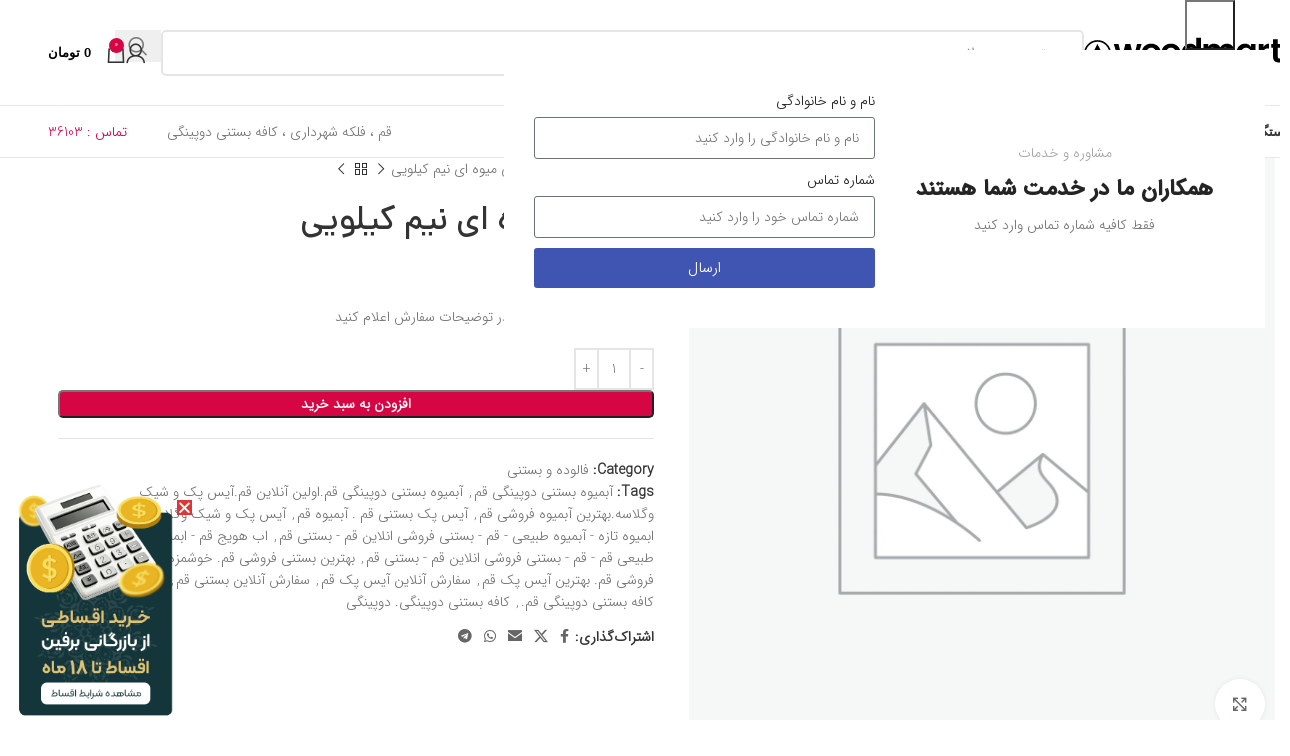

--- FILE ---
content_type: text/html; charset=UTF-8
request_url: https://coffeedopingi.ir/product/%D8%A8%D8%B3%D8%AA%D9%86%DB%8C-%D9%85%DB%8C%D9%88%D9%87-%D8%A7%DB%8C-%D9%86%DB%8C%D9%85-%DA%A9%DB%8C%D9%84%D9%88%DB%8C%DB%8C/
body_size: 26745
content:
<!DOCTYPE html>
<html dir="rtl" lang="fa-IR">
<head>
	<meta charset="UTF-8">
	<link rel="profile" href="https://gmpg.org/xfn/11">
	<link rel="pingback" href="https://coffeedopingi.ir/xmlrpc.php">

	<meta name='robots' content='max-image-preview:large' />
	<style>img:is([sizes="auto" i], [sizes^="auto," i]) { contain-intrinsic-size: 3000px 1500px }</style>
	
	<!-- This site is optimized with the Yoast SEO Premium plugin v14.9 - https://yoast.com/wordpress/plugins/seo/ -->
	<title>بستنی میوه ای نیم کیلویی | کافه بستنی دوپینگی - سفارش آنلاین بستنی قم</title>
	<meta name="description" content="حراج قم ،تفریحات قم، قم زیبا، جاهای دیدنی قم،بستنی زنبیل آباد قم، سفارش آنلاین ایس پک قم ،سفارش آنلاین ابمیوه قم ، بهترین آیس پک قم،قم تخفیف،خوشمزه قم، باجک" />
	<meta name="robots" content="index, follow, max-snippet:-1, max-image-preview:large, max-video-preview:-1" />
	<link rel="canonical" href="https://coffeedopingi.ir/product/بستنی-میوه-ای-نیم-کیلویی/" />
	<meta property="og:locale" content="fa_IR" />
	<meta property="og:type" content="article" />
	<meta property="og:title" content="بستنی میوه ای نیم کیلویی | کافه بستنی دوپینگی - سفارش آنلاین بستنی قم" />
	<meta property="og:description" content="حراج قم ،تفریحات قم، قم زیبا، جاهای دیدنی قم،بستنی زنبیل آباد قم، سفارش آنلاین ایس پک قم ،سفارش آنلاین ابمیوه قم ، بهترین آیس پک قم،قم تخفیف،خوشمزه قم، باجک" />
	<meta property="og:url" content="https://coffeedopingi.ir/product/بستنی-میوه-ای-نیم-کیلویی/" />
	<meta property="og:site_name" content="کافه بستنی دوپینگی - سفارش آنلاین بستنی قم" />
	<meta property="article:modified_time" content="2025-03-11T10:16:44+00:00" />
	<meta name="twitter:card" content="summary_large_image" />
	<script type="application/ld+json" class="yoast-schema-graph">{"@context":"https://schema.org","@graph":[{"@type":"Organization","@id":"https://coffeedopingi.ir/#organization","name":"\u06a9\u0627\u0641\u0647 \u062f\u0648\u067e\u06cc\u0646\u06af\u06cc","url":"https://coffeedopingi.ir/","sameAs":[],"logo":{"@type":"ImageObject","@id":"https://coffeedopingi.ir/#logo","inLanguage":"fa-IR","url":"","caption":"\u06a9\u0627\u0641\u0647 \u062f\u0648\u067e\u06cc\u0646\u06af\u06cc"},"image":{"@id":"https://coffeedopingi.ir/#logo"}},{"@type":"WebSite","@id":"https://coffeedopingi.ir/#website","url":"https://coffeedopingi.ir/","name":"\u06a9\u0627\u0641\u0647 \u0628\u0633\u062a\u0646\u06cc \u062f\u0648\u067e\u06cc\u0646\u06af\u06cc - \u0633\u0641\u0627\u0631\u0634 \u0622\u0646\u0644\u0627\u06cc\u0646 \u0628\u0633\u062a\u0646\u06cc \u0642\u0645","description":"\u0628\u0633\u062a\u0646\u06cc \u0622\u0646\u0644\u0627\u06cc\u0646 \u0642\u0645","publisher":{"@id":"https://coffeedopingi.ir/#organization"},"potentialAction":[{"@type":"SearchAction","target":"https://coffeedopingi.ir/?s={search_term_string}","query-input":"required name=search_term_string"}],"inLanguage":"fa-IR"},{"@type":"WebPage","@id":"https://coffeedopingi.ir/product/%d8%a8%d8%b3%d8%aa%d9%86%db%8c-%d9%85%db%8c%d9%88%d9%87-%d8%a7%db%8c-%d9%86%db%8c%d9%85-%da%a9%db%8c%d9%84%d9%88%db%8c%db%8c/#webpage","url":"https://coffeedopingi.ir/product/%d8%a8%d8%b3%d8%aa%d9%86%db%8c-%d9%85%db%8c%d9%88%d9%87-%d8%a7%db%8c-%d9%86%db%8c%d9%85-%da%a9%db%8c%d9%84%d9%88%db%8c%db%8c/","name":"\u0628\u0633\u062a\u0646\u06cc \u0645\u06cc\u0648\u0647 \u0627\u06cc \u0646\u06cc\u0645 \u06a9\u06cc\u0644\u0648\u06cc\u06cc | \u06a9\u0627\u0641\u0647 \u0628\u0633\u062a\u0646\u06cc \u062f\u0648\u067e\u06cc\u0646\u06af\u06cc - \u0633\u0641\u0627\u0631\u0634 \u0622\u0646\u0644\u0627\u06cc\u0646 \u0628\u0633\u062a\u0646\u06cc \u0642\u0645","isPartOf":{"@id":"https://coffeedopingi.ir/#website"},"datePublished":"2019-10-12T18:39:17+00:00","dateModified":"2025-03-11T10:16:44+00:00","description":"\u062d\u0631\u0627\u062c \u0642\u0645 \u060c\u062a\u0641\u0631\u06cc\u062d\u0627\u062a \u0642\u0645\u060c \u0642\u0645 \u0632\u06cc\u0628\u0627\u060c \u062c\u0627\u0647\u0627\u06cc \u062f\u06cc\u062f\u0646\u06cc \u0642\u0645\u060c\u0628\u0633\u062a\u0646\u06cc \u0632\u0646\u0628\u06cc\u0644 \u0622\u0628\u0627\u062f \u0642\u0645\u060c \u0633\u0641\u0627\u0631\u0634 \u0622\u0646\u0644\u0627\u06cc\u0646 \u0627\u06cc\u0633 \u067e\u06a9 \u0642\u0645 \u060c\u0633\u0641\u0627\u0631\u0634 \u0622\u0646\u0644\u0627\u06cc\u0646 \u0627\u0628\u0645\u06cc\u0648\u0647 \u0642\u0645 \u060c \u0628\u0647\u062a\u0631\u06cc\u0646 \u0622\u06cc\u0633 \u067e\u06a9 \u0642\u0645\u060c\u0642\u0645 \u062a\u062e\u0641\u06cc\u0641\u060c\u062e\u0648\u0634\u0645\u0632\u0647 \u0642\u0645\u060c \u0628\u0627\u062c\u06a9","inLanguage":"fa-IR","potentialAction":[{"@type":"ReadAction","target":["https://coffeedopingi.ir/product/%d8%a8%d8%b3%d8%aa%d9%86%db%8c-%d9%85%db%8c%d9%88%d9%87-%d8%a7%db%8c-%d9%86%db%8c%d9%85-%da%a9%db%8c%d9%84%d9%88%db%8c%db%8c/"]}]}]}</script>
	<!-- / Yoast SEO Premium plugin. -->


<link rel="alternate" type="application/rss+xml" title="کافه بستنی دوپینگی - سفارش آنلاین بستنی قم &raquo; خوراک" href="https://coffeedopingi.ir/feed/" />
<link rel="alternate" type="application/rss+xml" title="کافه بستنی دوپینگی - سفارش آنلاین بستنی قم &raquo; خوراک دیدگاه‌ها" href="https://coffeedopingi.ir/comments/feed/" />
<style id='woocommerce-inline-inline-css' type='text/css'>
.woocommerce form .form-row .required { visibility: visible; }
</style>
<link rel='stylesheet' id='elementor-frontend-css' href='https://coffeedopingi.ir/wp-content/plugins/elementor/assets/css/frontend-rtl.min.css?ver=3.33.0' type='text/css' media='all' />
<link rel='stylesheet' id='widget-image-css' href='https://coffeedopingi.ir/wp-content/plugins/elementor/assets/css/widget-image-rtl.min.css?ver=3.33.0' type='text/css' media='all' />
<link rel='stylesheet' id='e-popup-css' href='https://coffeedopingi.ir/wp-content/plugins/elementor-pro/assets/css/conditionals/popup.min.css?ver=3.27.5' type='text/css' media='all' />
<link rel='stylesheet' id='elementor-icons-css' href='https://coffeedopingi.ir/wp-content/plugins/elementor/assets/lib/eicons/css/elementor-icons.min.css?ver=5.44.0' type='text/css' media='all' />
<link rel='stylesheet' id='elementor-post-12136-css' href='https://coffeedopingi.ir/wp-content/uploads/elementor/css/post-12136.css?ver=1762929413' type='text/css' media='all' />
<link rel='stylesheet' id='elementor-post-15037-css' href='https://coffeedopingi.ir/wp-content/uploads/elementor/css/post-15037.css?ver=1762929413' type='text/css' media='all' />
<link rel='stylesheet' id='abzarwp-theme-woodmart-core-fonts-css' href='https://coffeedopingi.ir/wp-content/plugins/abzarwp-theme-woodmart/assets/fonts/css/fonts.css?ver=1615397234' type='text/css' media='all' />
<link rel='stylesheet' id='abzarwp-fonts-all-css' href='https://coffeedopingi.ir/wp-content/plugins/elementor-pro/abzarwp/fonts/all/css/fonts.css?ver=123456' type='text/css' media='all' />
<link rel='stylesheet' id='woodmart-style-css' href='https://coffeedopingi.ir/wp-content/themes/woodmart/css/parts/base-rtl.min.css?ver=8.1.2' type='text/css' media='all' />
<link rel='stylesheet' id='wd-helpers-wpb-elem-css' href='https://coffeedopingi.ir/wp-content/themes/woodmart/css/parts/helpers-wpb-elem.min.css?ver=8.1.2' type='text/css' media='all' />
<link rel='stylesheet' id='wd-elementor-base-css' href='https://coffeedopingi.ir/wp-content/themes/woodmart/css/parts/int-elem-base-rtl.min.css?ver=8.1.2' type='text/css' media='all' />
<link rel='stylesheet' id='wd-elementor-pro-base-css' href='https://coffeedopingi.ir/wp-content/themes/woodmart/css/parts/int-elementor-pro-rtl.min.css?ver=8.1.2' type='text/css' media='all' />
<link rel='stylesheet' id='wd-notices-fixed-css' href='https://coffeedopingi.ir/wp-content/themes/woodmart/css/parts/woo-opt-sticky-notices-old.min.css?ver=8.1.2' type='text/css' media='all' />
<link rel='stylesheet' id='wd-woocommerce-base-css' href='https://coffeedopingi.ir/wp-content/themes/woodmart/css/parts/woocommerce-base-rtl.min.css?ver=8.1.2' type='text/css' media='all' />
<link rel='stylesheet' id='wd-mod-star-rating-css' href='https://coffeedopingi.ir/wp-content/themes/woodmart/css/parts/mod-star-rating.min.css?ver=8.1.2' type='text/css' media='all' />
<link rel='stylesheet' id='wd-woocommerce-block-notices-css' href='https://coffeedopingi.ir/wp-content/themes/woodmart/css/parts/woo-mod-block-notices-rtl.min.css?ver=8.1.2' type='text/css' media='all' />
<link rel='stylesheet' id='wd-woo-mod-quantity-css' href='https://coffeedopingi.ir/wp-content/themes/woodmart/css/parts/woo-mod-quantity.min.css?ver=8.1.2' type='text/css' media='all' />
<link rel='stylesheet' id='wd-woo-single-prod-el-base-css' href='https://coffeedopingi.ir/wp-content/themes/woodmart/css/parts/woo-single-prod-el-base.min.css?ver=8.1.2' type='text/css' media='all' />
<link rel='stylesheet' id='wd-woo-mod-stock-status-css' href='https://coffeedopingi.ir/wp-content/themes/woodmart/css/parts/woo-mod-stock-status.min.css?ver=8.1.2' type='text/css' media='all' />
<link rel='stylesheet' id='wd-woo-opt-hide-larger-price-css' href='https://coffeedopingi.ir/wp-content/themes/woodmart/css/parts/woo-opt-hide-larger-price.min.css?ver=8.1.2' type='text/css' media='all' />
<link rel='stylesheet' id='wd-woo-mod-shop-attributes-css' href='https://coffeedopingi.ir/wp-content/themes/woodmart/css/parts/woo-mod-shop-attributes.min.css?ver=8.1.2' type='text/css' media='all' />
<link rel='stylesheet' id='wd-header-base-css' href='https://coffeedopingi.ir/wp-content/themes/woodmart/css/parts/header-base-rtl.min.css?ver=8.1.2' type='text/css' media='all' />
<link rel='stylesheet' id='wd-mod-tools-css' href='https://coffeedopingi.ir/wp-content/themes/woodmart/css/parts/mod-tools.min.css?ver=8.1.2' type='text/css' media='all' />
<link rel='stylesheet' id='wd-header-elements-base-css' href='https://coffeedopingi.ir/wp-content/themes/woodmart/css/parts/header-el-base-rtl.min.css?ver=8.1.2' type='text/css' media='all' />
<link rel='stylesheet' id='wd-social-icons-css' href='https://coffeedopingi.ir/wp-content/themes/woodmart/css/parts/el-social-icons.min.css?ver=8.1.2' type='text/css' media='all' />
<link rel='stylesheet' id='wd-social-icons-styles-css' href='https://coffeedopingi.ir/wp-content/themes/woodmart/css/parts/el-social-styles.min.css?ver=8.1.2' type='text/css' media='all' />
<link rel='stylesheet' id='wd-header-search-css' href='https://coffeedopingi.ir/wp-content/themes/woodmart/css/parts/header-el-search-rtl.min.css?ver=8.1.2' type='text/css' media='all' />
<link rel='stylesheet' id='wd-header-search-form-css' href='https://coffeedopingi.ir/wp-content/themes/woodmart/css/parts/header-el-search-form-rtl.min.css?ver=8.1.2' type='text/css' media='all' />
<link rel='stylesheet' id='wd-wd-search-results-css' href='https://coffeedopingi.ir/wp-content/themes/woodmart/css/parts/wd-search-results-rtl.min.css?ver=8.1.2' type='text/css' media='all' />
<link rel='stylesheet' id='wd-wd-search-form-css' href='https://coffeedopingi.ir/wp-content/themes/woodmart/css/parts/wd-search-form.min.css?ver=8.1.2' type='text/css' media='all' />
<link rel='stylesheet' id='wd-woo-mod-login-form-css' href='https://coffeedopingi.ir/wp-content/themes/woodmart/css/parts/woo-mod-login-form.min.css?ver=8.1.2' type='text/css' media='all' />
<link rel='stylesheet' id='wd-header-my-account-css' href='https://coffeedopingi.ir/wp-content/themes/woodmart/css/parts/header-el-my-account-rtl.min.css?ver=8.1.2' type='text/css' media='all' />
<link rel='stylesheet' id='wd-header-cart-side-css' href='https://coffeedopingi.ir/wp-content/themes/woodmart/css/parts/header-el-cart-side.min.css?ver=8.1.2' type='text/css' media='all' />
<link rel='stylesheet' id='wd-header-cart-css' href='https://coffeedopingi.ir/wp-content/themes/woodmart/css/parts/header-el-cart-rtl.min.css?ver=8.1.2' type='text/css' media='all' />
<link rel='stylesheet' id='wd-widget-shopping-cart-css' href='https://coffeedopingi.ir/wp-content/themes/woodmart/css/parts/woo-widget-shopping-cart.min.css?ver=8.1.2' type='text/css' media='all' />
<link rel='stylesheet' id='wd-widget-product-list-css' href='https://coffeedopingi.ir/wp-content/themes/woodmart/css/parts/woo-widget-product-list.min.css?ver=8.1.2' type='text/css' media='all' />
<link rel='stylesheet' id='wd-header-mobile-nav-dropdown-css' href='https://coffeedopingi.ir/wp-content/themes/woodmart/css/parts/header-el-mobile-nav-dropdown.min.css?ver=8.1.2' type='text/css' media='all' />
<link rel='stylesheet' id='wd-woo-single-prod-predefined-css' href='https://coffeedopingi.ir/wp-content/themes/woodmart/css/parts/woo-single-prod-predefined-rtl.min.css?ver=8.1.2' type='text/css' media='all' />
<link rel='stylesheet' id='wd-woo-single-prod-and-quick-view-predefined-css' href='https://coffeedopingi.ir/wp-content/themes/woodmart/css/parts/woo-single-prod-and-quick-view-predefined-rtl.min.css?ver=8.1.2' type='text/css' media='all' />
<link rel='stylesheet' id='wd-woo-single-prod-el-tabs-predefined-css' href='https://coffeedopingi.ir/wp-content/themes/woodmart/css/parts/woo-single-prod-el-tabs-predefined.min.css?ver=8.1.2' type='text/css' media='all' />
<link rel='stylesheet' id='wd-woo-single-prod-el-gallery-css' href='https://coffeedopingi.ir/wp-content/themes/woodmart/css/parts/woo-single-prod-el-gallery.min.css?ver=8.1.2' type='text/css' media='all' />
<link rel='stylesheet' id='wd-swiper-css' href='https://coffeedopingi.ir/wp-content/themes/woodmart/css/parts/lib-swiper-rtl.min.css?ver=8.1.2' type='text/css' media='all' />
<link rel='stylesheet' id='wd-swiper-arrows-css' href='https://coffeedopingi.ir/wp-content/themes/woodmart/css/parts/lib-swiper-arrows-rtl.min.css?ver=8.1.2' type='text/css' media='all' />
<link rel='stylesheet' id='wd-photoswipe-css' href='https://coffeedopingi.ir/wp-content/themes/woodmart/css/parts/lib-photoswipe-rtl.min.css?ver=8.1.2' type='text/css' media='all' />
<link rel='stylesheet' id='wd-woo-single-prod-el-navigation-css' href='https://coffeedopingi.ir/wp-content/themes/woodmart/css/parts/woo-single-prod-el-navigation-rtl.min.css?ver=8.1.2' type='text/css' media='all' />
<link rel='stylesheet' id='wd-tabs-css' href='https://coffeedopingi.ir/wp-content/themes/woodmart/css/parts/el-tabs-rtl.min.css?ver=8.1.2' type='text/css' media='all' />
<link rel='stylesheet' id='wd-woo-single-prod-el-tabs-opt-layout-tabs-css' href='https://coffeedopingi.ir/wp-content/themes/woodmart/css/parts/woo-single-prod-el-tabs-opt-layout-tabs.min.css?ver=8.1.2' type='text/css' media='all' />
<link rel='stylesheet' id='wd-accordion-css' href='https://coffeedopingi.ir/wp-content/themes/woodmart/css/parts/el-accordion.min.css?ver=8.1.2' type='text/css' media='all' />
<link rel='stylesheet' id='wd-accordion-elem-wpb-css' href='https://coffeedopingi.ir/wp-content/themes/woodmart/css/parts/el-accordion-wpb-elem-rtl.min.css?ver=8.1.2' type='text/css' media='all' />
<link rel='stylesheet' id='wd-footer-base-css' href='https://coffeedopingi.ir/wp-content/themes/woodmart/css/parts/footer-base.min.css?ver=8.1.2' type='text/css' media='all' />
<link rel='stylesheet' id='wd-mfp-popup-css' href='https://coffeedopingi.ir/wp-content/themes/woodmart/css/parts/lib-magnific-popup-rtl.min.css?ver=8.1.2' type='text/css' media='all' />
<link rel='stylesheet' id='wd-button-css' href='https://coffeedopingi.ir/wp-content/themes/woodmart/css/parts/el-button.min.css?ver=8.1.2' type='text/css' media='all' />
<link rel='stylesheet' id='wd-scroll-top-css' href='https://coffeedopingi.ir/wp-content/themes/woodmart/css/parts/opt-scrolltotop-rtl.min.css?ver=8.1.2' type='text/css' media='all' />
<link rel='stylesheet' id='wd-header-my-account-sidebar-css' href='https://coffeedopingi.ir/wp-content/themes/woodmart/css/parts/header-el-my-account-sidebar.min.css?ver=8.1.2' type='text/css' media='all' />
<link rel='stylesheet' id='wd-section-title-css' href='https://coffeedopingi.ir/wp-content/themes/woodmart/css/parts/el-section-title-rtl.min.css?ver=8.1.2' type='text/css' media='all' />
<link rel='stylesheet' id='wd-el-subtitle-style-css' href='https://coffeedopingi.ir/wp-content/themes/woodmart/css/parts/el-subtitle-style.min.css?ver=8.1.2' type='text/css' media='all' />
<link rel='stylesheet' id='wd-sticky-add-to-cart-css' href='https://coffeedopingi.ir/wp-content/themes/woodmart/css/parts/woo-opt-sticky-add-to-cart.min.css?ver=8.1.2' type='text/css' media='all' />
<link rel='stylesheet' id='wd-woo-mod-quantity-overlap-css' href='https://coffeedopingi.ir/wp-content/themes/woodmart/css/parts/woo-mod-quantity-overlap.min.css?ver=8.1.2' type='text/css' media='all' />
<link rel='stylesheet' id='wd-bottom-toolbar-css' href='https://coffeedopingi.ir/wp-content/themes/woodmart/css/parts/opt-bottom-toolbar-rtl.min.css?ver=8.1.2' type='text/css' media='all' />
<link rel='stylesheet' id='xts-style-theme_settings_default-css' href='https://coffeedopingi.ir/wp-content/uploads/2025/06/xts-theme_settings_default-1751105977.css?ver=8.1.2' type='text/css' media='all' />
<script type="text/javascript" src="https://coffeedopingi.ir/wp-includes/js/jquery/jquery.min.js?ver=3.7.1" id="jquery-core-js"></script>
<script type="text/javascript" src="https://coffeedopingi.ir/wp-includes/js/jquery/jquery-migrate.min.js?ver=3.4.1" id="jquery-migrate-js"></script>
<script type="text/javascript" src="https://coffeedopingi.ir/wp-content/plugins/woocommerce/assets/js/jquery-blockui/jquery.blockUI.min.js?ver=2.7.0-wc.10.3.4" id="wc-jquery-blockui-js" defer="defer" data-wp-strategy="defer"></script>
<script type="text/javascript" id="wc-add-to-cart-js-extra">
/* <![CDATA[ */
var wc_add_to_cart_params = {"ajax_url":"\/wp-admin\/admin-ajax.php","wc_ajax_url":"\/?wc-ajax=%%endpoint%%","i18n_view_cart":"\u0645\u0634\u0627\u0647\u062f\u0647 \u0633\u0628\u062f \u062e\u0631\u06cc\u062f","cart_url":"https:\/\/coffeedopingi.ir\/?page_id=258","is_cart":"","cart_redirect_after_add":"no"};
/* ]]> */
</script>
<script type="text/javascript" src="https://coffeedopingi.ir/wp-content/plugins/woocommerce/assets/js/frontend/add-to-cart.min.js?ver=10.3.4" id="wc-add-to-cart-js" defer="defer" data-wp-strategy="defer"></script>
<script type="text/javascript" src="https://coffeedopingi.ir/wp-content/plugins/woocommerce/assets/js/zoom/jquery.zoom.min.js?ver=1.7.21-wc.10.3.4" id="wc-zoom-js" defer="defer" data-wp-strategy="defer"></script>
<script type="text/javascript" id="wc-single-product-js-extra">
/* <![CDATA[ */
var wc_single_product_params = {"i18n_required_rating_text":"\u0644\u0637\u0641\u0627 \u06cc\u06a9 \u0627\u0645\u062a\u06cc\u0627\u0632 \u0631\u0627 \u0627\u0646\u062a\u062e\u0627\u0628 \u06a9\u0646\u06cc\u062f","i18n_rating_options":["\u06f1 \u0627\u0632 \u06f5 \u0633\u062a\u0627\u0631\u0647","\u06f2 \u0627\u0632 \u06f5 \u0633\u062a\u0627\u0631\u0647","\u06f3 \u0627\u0632 \u06f5 \u0633\u062a\u0627\u0631\u0647","\u06f4 \u0627\u0632 \u06f5 \u0633\u062a\u0627\u0631\u0647","\u06f5 \u0627\u0632 \u06f5 \u0633\u062a\u0627\u0631\u0647"],"i18n_product_gallery_trigger_text":"\u0645\u0634\u0627\u0647\u062f\u0647 \u06af\u0627\u0644\u0631\u06cc \u062a\u0635\u0627\u0648\u06cc\u0631 \u0628\u0647 \u0635\u0648\u0631\u062a \u062a\u0645\u0627\u0645 \u0635\u0641\u062d\u0647","review_rating_required":"yes","flexslider":{"rtl":true,"animation":"slide","smoothHeight":true,"directionNav":false,"controlNav":"thumbnails","slideshow":false,"animationSpeed":500,"animationLoop":false,"allowOneSlide":false},"zoom_enabled":"","zoom_options":[],"photoswipe_enabled":"","photoswipe_options":{"shareEl":false,"closeOnScroll":false,"history":false,"hideAnimationDuration":0,"showAnimationDuration":0},"flexslider_enabled":""};
/* ]]> */
</script>
<script type="text/javascript" src="https://coffeedopingi.ir/wp-content/plugins/woocommerce/assets/js/frontend/single-product.min.js?ver=10.3.4" id="wc-single-product-js" defer="defer" data-wp-strategy="defer"></script>
<script type="text/javascript" src="https://coffeedopingi.ir/wp-content/plugins/woocommerce/assets/js/js-cookie/js.cookie.min.js?ver=2.1.4-wc.10.3.4" id="wc-js-cookie-js" defer="defer" data-wp-strategy="defer"></script>
<script type="text/javascript" id="woocommerce-js-extra">
/* <![CDATA[ */
var woocommerce_params = {"ajax_url":"\/wp-admin\/admin-ajax.php","wc_ajax_url":"\/?wc-ajax=%%endpoint%%","i18n_password_show":"\u0646\u0645\u0627\u06cc\u0634 \u0631\u0645\u0632 \u0639\u0628\u0648\u0631","i18n_password_hide":"\u0645\u062e\u0641\u06cc\u200c\u0633\u0627\u0632\u06cc \u0631\u0645\u0632 \u0639\u0628\u0648\u0631"};
/* ]]> */
</script>
<script type="text/javascript" src="https://coffeedopingi.ir/wp-content/plugins/woocommerce/assets/js/frontend/woocommerce.min.js?ver=10.3.4" id="woocommerce-js" defer="defer" data-wp-strategy="defer"></script>
<script type="text/javascript" src="https://coffeedopingi.ir/wp-content/themes/woodmart/js/libs/device.min.js?ver=8.1.2" id="wd-device-library-js"></script>
<script type="text/javascript" src="https://coffeedopingi.ir/wp-content/themes/woodmart/js/scripts/global/scrollBar.min.js?ver=8.1.2" id="wd-scrollbar-js"></script>
<link rel="https://api.w.org/" href="https://coffeedopingi.ir/wp-json/" /><link rel="alternate" title="JSON" type="application/json" href="https://coffeedopingi.ir/wp-json/wp/v2/product/8933" /><link rel="EditURI" type="application/rsd+xml" title="RSD" href="https://coffeedopingi.ir/xmlrpc.php?rsd" />
<meta name="generator" content="WordPress 6.8.3" />
<meta name="generator" content="WooCommerce 10.3.4" />
<link rel='shortlink' href='https://coffeedopingi.ir/?p=8933' />
<link rel="alternate" title="oEmbed (JSON)" type="application/json+oembed" href="https://coffeedopingi.ir/wp-json/oembed/1.0/embed?url=https%3A%2F%2Fcoffeedopingi.ir%2Fproduct%2F%25d8%25a8%25d8%25b3%25d8%25aa%25d9%2586%25db%258c-%25d9%2585%25db%258c%25d9%2588%25d9%2587-%25d8%25a7%25db%258c-%25d9%2586%25db%258c%25d9%2585-%25da%25a9%25db%258c%25d9%2584%25d9%2588%25db%258c%25db%258c%2F" />
<link rel="alternate" title="oEmbed (XML)" type="text/xml+oembed" href="https://coffeedopingi.ir/wp-json/oembed/1.0/embed?url=https%3A%2F%2Fcoffeedopingi.ir%2Fproduct%2F%25d8%25a8%25d8%25b3%25d8%25aa%25d9%2586%25db%258c-%25d9%2585%25db%258c%25d9%2588%25d9%2587-%25d8%25a7%25db%258c-%25d9%2586%25db%258c%25d9%2585-%25da%25a9%25db%258c%25d9%2584%25d9%2588%25db%258c%25db%258c%2F&#038;format=xml" />
<meta name="theme-color" content="rgb(72,224,2)">					<meta name="viewport" content="width=device-width, initial-scale=1.0, maximum-scale=1.0, user-scalable=no">
										<noscript><style>.woocommerce-product-gallery{ opacity: 1 !important; }</style></noscript>
	<meta name="generator" content="Elementor 3.33.0; features: additional_custom_breakpoints; settings: css_print_method-external, google_font-enabled, font_display-auto">
			<style>
				.e-con.e-parent:nth-of-type(n+4):not(.e-lazyloaded):not(.e-no-lazyload),
				.e-con.e-parent:nth-of-type(n+4):not(.e-lazyloaded):not(.e-no-lazyload) * {
					background-image: none !important;
				}
				@media screen and (max-height: 1024px) {
					.e-con.e-parent:nth-of-type(n+3):not(.e-lazyloaded):not(.e-no-lazyload),
					.e-con.e-parent:nth-of-type(n+3):not(.e-lazyloaded):not(.e-no-lazyload) * {
						background-image: none !important;
					}
				}
				@media screen and (max-height: 640px) {
					.e-con.e-parent:nth-of-type(n+2):not(.e-lazyloaded):not(.e-no-lazyload),
					.e-con.e-parent:nth-of-type(n+2):not(.e-lazyloaded):not(.e-no-lazyload) * {
						background-image: none !important;
					}
				}
			</style>
					<style type="text/css" id="wp-custom-css">
			
.amount{
	color:black !important;
}
.owl-carousel-item{
background-color:white;
	border-radius:10px;
	padding-bottom:10px
}
.product-element-top{
border-radius:10px 10px 0px 0px !important;
}
.add_to_cart_button{
	border-radius:10px !important;
}
.products-bordered-grid{
	background-color:white;
}
.shop_table,.cart-actions,.cart-totals-inner{
		border-radius:10px; }
.product-label,.entry-thumbnail{
	border-radius:5px;
}
.countdown-sec{
	display:none !important;
}





@media (max-width: 480px) {
.woocommerce-breadcrumb{
display:none !important;
	}
	.labels-rectangular{
padding-left:80%;
}
	.woocommerce-notice,.woocommerce-message,.woocommerce-info,.woocommerce-error{
	color:black;
	padding-right:10% !important;
}
}
.elementor-accordion-item,.elementor-widget-text-editor{
	text-align:justify !important;
}




.woocommerce-notice,.woocommerce-message,.woocommerce-info,.woocommerce-error{
	color:black;
	padding-right:5% !important;
}


.btnam{
	background-color:#FFCA7C;
	border-radius:10px;
}
.comments-area,.attachment-post-thumbnail {
	display:none !important;
}



.product-wrapper {
background-color: white;
border-radius: 20px !important;
min-height:100% !important;}


#billing_address_2_field{
	display:none !important;
}
.btn-style-default{
background-color:red !important;
	border-radius:10px !important;
	border-color:#d60644 !important;
	overflow:none !important;
	color:white !important;}
.star-rating {
    display: none;}


[class*="title-line-"] .wd-product .wd-entities-title {
overflow: none !important;
max-height: none !important;
line-height:none !important;
}		</style>
		<style>
		
		</style>            <style>
                /* this bug fixed in woodmart new version so we no more need this codes ! */

                /*.menu-simple-dropdown .menu-item-has-children > a:after {*/
                /*    content: "\f127" !important;*/
                /*}*/

                /*body.rtl .menu-simple-dropdown .menu-item-has-children > a:after {*/
                /*    content: "\f126" !important;*/
                /*}*/

                /* mega-menu bug */
                .menu-mega-dropdown .sub-menu-dropdown {
                    overflow: hidden;
                }

            </style>
						<style id="wd-style-header_897276-css" data-type="wd-style-header_897276">
				:root{
	--wd-top-bar-h: .00001px;
	--wd-top-bar-sm-h: .00001px;
	--wd-top-bar-sticky-h: .00001px;
	--wd-top-bar-brd-w: .00001px;

	--wd-header-general-h: 105px;
	--wd-header-general-sm-h: 60px;
	--wd-header-general-sticky-h: .00001px;
	--wd-header-general-brd-w: 1px;

	--wd-header-bottom-h: 51px;
	--wd-header-bottom-sm-h: .00001px;
	--wd-header-bottom-sticky-h: .00001px;
	--wd-header-bottom-brd-w: 1px;

	--wd-header-clone-h: 60px;

	--wd-header-brd-w: calc(var(--wd-top-bar-brd-w) + var(--wd-header-general-brd-w) + var(--wd-header-bottom-brd-w));
	--wd-header-h: calc(var(--wd-top-bar-h) + var(--wd-header-general-h) + var(--wd-header-bottom-h) + var(--wd-header-brd-w));
	--wd-header-sticky-h: calc(var(--wd-top-bar-sticky-h) + var(--wd-header-general-sticky-h) + var(--wd-header-bottom-sticky-h) + var(--wd-header-clone-h) + var(--wd-header-brd-w));
	--wd-header-sm-h: calc(var(--wd-top-bar-sm-h) + var(--wd-header-general-sm-h) + var(--wd-header-bottom-sm-h) + var(--wd-header-brd-w));
}




:root:has(.whb-general-header.whb-border-boxed) {
	--wd-header-general-brd-w: .00001px;
}

@media (max-width: 1024px) {
:root:has(.whb-general-header.whb-hidden-mobile) {
	--wd-header-general-brd-w: .00001px;
}
}

:root:has(.whb-header-bottom.whb-border-boxed) {
	--wd-header-bottom-brd-w: .00001px;
}

@media (max-width: 1024px) {
:root:has(.whb-header-bottom.whb-hidden-mobile) {
	--wd-header-bottom-brd-w: .00001px;
}
}

.whb-header-bottom .wd-dropdown {
	margin-top: 5.5px;
}

.whb-header-bottom .wd-dropdown:after {
	height: 15.5px;
}


.whb-clone.whb-sticked .wd-dropdown:not(.sub-sub-menu) {
	margin-top: 10px;
}

.whb-clone.whb-sticked .wd-dropdown:not(.sub-sub-menu):after {
	height: 20px;
}

		
.whb-top-bar {
	background-color: rgba(214, 6, 68, 1);
}

.whb-9x1ytaxq7aphtb3npidp form.searchform {
	--wd-form-height: 46px;
}
.whb-general-header {
	border-color: rgba(232, 232, 232, 1);border-bottom-width: 1px;border-bottom-style: solid;
}

.whb-header-bottom {
	border-color: rgba(232, 232, 232, 1);border-bottom-width: 1px;border-bottom-style: solid;
}
			</style>
			</head>

<body class="rtl wp-singular product-template-default single single-product postid-8933 wp-theme-woodmart theme-woodmart woocommerce woocommerce-page woocommerce-no-js wrapper-full-width  categories-accordion-on woodmart-ajax-shop-on notifications-sticky sticky-toolbar-on hide-larger-price wd-sticky-btn-on wd-sticky-btn-on-mb elementor-default elementor-kit-12136">
			<script type="text/javascript" id="wd-flicker-fix">// Flicker fix.</script>	
	
	<div class="wd-page-wrapper website-wrapper">
									<header class="whb-header whb-header_897276 whb-sticky-shadow whb-scroll-slide whb-sticky-clone">
					<div class="whb-main-header">
	
<div class="whb-row whb-top-bar whb-not-sticky-row whb-with-bg whb-without-border whb-color-light whb-hidden-desktop whb-hidden-mobile whb-flex-flex-middle">
	<div class="container">
		<div class="whb-flex-row whb-top-bar-inner">
			<div class="whb-column whb-col-left whb-column5 whb-visible-lg">
	
<div class="wd-header-nav wd-header-secondary-nav whb-qyxd33agi52wruenrb9t text-right wd-full-height" role="navigation" aria-label="منوی ثانویه">
			<span>
			منوی اشتباه انتخاب شده		</span>
		</div>
</div>
<div class="whb-column whb-col-center whb-column6 whb-visible-lg whb-empty-column">
	</div>
<div class="whb-column whb-col-right whb-column7 whb-visible-lg">
	
<div class="wd-header-text reset-last-child whb-y4ro7npestv02kyrww49">قم ، فلکه شهرداری ، کافه بستنی دوپینگی</div>
</div>
<div class="whb-column whb-col-mobile whb-column_mobile1 whb-hidden-lg">
				<div id="" class=" wd-social-icons wd-style-colored-alt social-follow wd-shape-circle  whb-vmlw3iqy1i9gf64uk7of color-scheme-light text-center">
				
				
				
				
				
				
									<a rel="noopener noreferrer nofollow" href="http://instagram.com/harmony.archlight" target="_blank" class=" wd-social-icon social-instagram" aria-label="لینک شبکه اجتماعی اینستاگرام">
						<span class="wd-icon"></span>
											</a>
				
				
				
				
				
				
									<a rel="noopener noreferrer nofollow" href="https://vimeo.com/482080659" target="_blank" class=" wd-social-icon social-vimeo" aria-label="لینک شبکه اجتماعی Vimeo">
						<span class="wd-icon"></span>
											</a>
				
				
				
				
				
				
				
				
				
									<a rel="noopener noreferrer nofollow" href="https://api.whatsapp.com/send?phone=989123531058&#038;text=.!!" target="_blank" class="wd-hide-md  wd-social-icon social-whatsapp" aria-label="لینک شبکه اجتماعی واتساپ">
						<span class="wd-icon"></span>
											</a>

					<a rel="noopener noreferrer nofollow" href="https://api.whatsapp.com/send?phone=989123531058&#038;text=.!!" target="_blank" class="wd-hide-lg  wd-social-icon social-whatsapp" aria-label="لینک شبکه اجتماعی واتساپ">
						<span class="wd-icon"></span>
											</a>
				
				
				
				
				
				
									<a rel="noopener noreferrer nofollow" href="http://t.me/lumen_lighting07" target="_blank" class=" wd-social-icon social-tg" aria-label="لینک شبکه اجتماعی تلگرام">
						<span class="wd-icon"></span>
											</a>
				
				
			</div>

		</div>
		</div>
	</div>
</div>

<div class="whb-row whb-general-header whb-not-sticky-row whb-without-bg whb-border-fullwidth whb-color-dark whb-flex-flex-middle">
	<div class="container">
		<div class="whb-flex-row whb-general-header-inner">
			<div class="whb-column whb-col-left whb-column8 whb-visible-lg">
	<div class="site-logo whb-gs8bcnxektjsro21n657">
	<a href="https://coffeedopingi.ir/" class="wd-logo wd-main-logo" rel="home" aria-label="لوگو سایت">
		<img src="https://coffeedopingi.ir/wp-content/themes/woodmart/images/wood-logo-dark.svg" alt="کافه بستنی دوپینگی - سفارش آنلاین بستنی قم" style="max-width: 206px;" loading="lazy" />	</a>
	</div>
</div>
<div class="whb-column whb-col-center whb-column9 whb-visible-lg">
				<div class="wd-search-form wd-header-search-form wd-display-form whb-9x1ytaxq7aphtb3npidp">
				
				
				<form role="search" method="get" class="searchform  wd-style-default woodmart-ajax-search" action="https://coffeedopingi.ir/"  data-thumbnail="1" data-price="1" data-post_type="product" data-count="20" data-sku="1" data-symbols_count="3">
					<input type="text" class="s" placeholder="جستجوی محصولات" value="" name="s" aria-label="جستجو" title="جستجوی محصولات" required/>
					<input type="hidden" name="post_type" value="product">
											<span class="wd-clear-search wd-hide"></span>
															<button type="submit" class="searchsubmit">
						<span>
							جستجو						</span>
											</button>
				</form>

				
				
									<div class="search-results-wrapper">
						<div class="wd-dropdown-results wd-scroll wd-dropdown">
							<div class="wd-scroll-content"></div>
						</div>
					</div>
				
				
							</div>
		</div>
<div class="whb-column whb-col-right whb-column10 whb-visible-lg">
	
<div class="whb-space-element whb-d6tcdhggjbqbrs217tl1 " style="width:15px;"></div>
<div class="wd-header-my-account wd-tools-element wd-event-hover wd-design-1 wd-account-style-icon login-side-opener whb-vssfpylqqax9pvkfnxoz">
			<a href="https://coffeedopingi.ir/?page_id=11" title="حساب کاربری من">
			
				<span class="wd-tools-icon">
									</span>
				<span class="wd-tools-text">
				ورود / ثبت نام			</span>

					</a>

			</div>

<div class="wd-header-cart wd-tools-element wd-design-2 cart-widget-opener whb-nedhm962r512y1xz9j06">
	<a href="https://coffeedopingi.ir/?page_id=258" title="سبد خرید">
		
			<span class="wd-tools-icon wd-icon-alt">
															<span class="wd-cart-number wd-tools-count">0 <span>مورد</span></span>
									</span>
			<span class="wd-tools-text">
				
										<span class="wd-cart-subtotal"><span class="woocommerce-Price-amount amount"><bdi>0&nbsp;<span class="woocommerce-Price-currencySymbol">&#x062A;&#x0648;&#x0645;&#x0627;&#x0646;</span></bdi></span></span>
					</span>

			</a>
	</div>
</div>
<div class="whb-column whb-mobile-left whb-column_mobile2 whb-hidden-lg">
	<div class="wd-tools-element wd-header-mobile-nav wd-style-text wd-design-1 whb-g1k0m1tib7raxrwkm1t3">
	<a href="#" rel="nofollow" aria-label="منوی موبایل باز">
		
		<span class="wd-tools-icon">
					</span>

		<span class="wd-tools-text">منو</span>

			</a>
</div></div>
<div class="whb-column whb-mobile-center whb-column_mobile3 whb-hidden-lg">
	<div class="site-logo whb-lt7vdqgaccmapftzurvt">
	<a href="https://coffeedopingi.ir/" class="wd-logo wd-main-logo" rel="home" aria-label="لوگو سایت">
		<img src="https://coffeedopingi.ir/wp-content/themes/woodmart/images/wood-logo-dark.svg" alt="کافه بستنی دوپینگی - سفارش آنلاین بستنی قم" style="max-width: 179px;" loading="lazy" />	</a>
	</div>
</div>
<div class="whb-column whb-mobile-right whb-column_mobile4 whb-hidden-lg">
	
<div class="wd-header-cart wd-tools-element wd-design-5 cart-widget-opener whb-trk5sfmvib0ch1s1qbtc">
	<a href="https://coffeedopingi.ir/?page_id=258" title="سبد خرید">
		
			<span class="wd-tools-icon wd-icon-alt">
															<span class="wd-cart-number wd-tools-count">0 <span>مورد</span></span>
									</span>
			<span class="wd-tools-text">
				
										<span class="wd-cart-subtotal"><span class="woocommerce-Price-amount amount"><bdi>0&nbsp;<span class="woocommerce-Price-currencySymbol">&#x062A;&#x0648;&#x0645;&#x0627;&#x0646;</span></bdi></span></span>
					</span>

			</a>
	</div>

<div class="wd-header-search wd-tools-element wd-header-search-mobile wd-display-icon whb-4vllz2ntdqp5hpmwcb4e wd-style-icon wd-design-1">
	<a href="#" rel="nofollow noopener" aria-label="جستجو">
		
			<span class="wd-tools-icon">
							</span>

			<span class="wd-tools-text">
				جستجو			</span>

			</a>
</div>
</div>
		</div>
	</div>
</div>

<div class="whb-row whb-header-bottom whb-not-sticky-row whb-without-bg whb-border-fullwidth whb-color-dark whb-hidden-mobile whb-flex-flex-middle">
	<div class="container">
		<div class="whb-flex-row whb-header-bottom-inner">
			<div class="whb-column whb-col-left whb-column11 whb-visible-lg whb-empty-column">
	</div>
<div class="whb-column whb-col-center whb-column12 whb-visible-lg">
	<div class="wd-header-nav wd-header-main-nav text-right wd-design-1 whb-6kgdkbvf12frej4dofvj" role="navigation" aria-label="ناوبری اصلی">
	<ul id="menu-main-menu" class="menu wd-nav wd-nav-main wd-style-default wd-gap-s"><li id="menu-item-15077" class="menu-item menu-item-type-taxonomy menu-item-object-product_cat menu-item-has-children menu-item-15077 item-level-0 menu-simple-dropdown wd-event-hover" ><a href="https://coffeedopingi.ir/product-category/funnel-ice-cream-maker/" class="woodmart-nav-link"><span class="nav-link-text">دستگاه بستنی ساز قیفی</span></a><div class="color-scheme-dark wd-design-default wd-dropdown-menu wd-dropdown"><div class="container wd-entry-content">
<ul class="wd-sub-menu color-scheme-dark">
	<li id="menu-item-15078" class="menu-item menu-item-type-taxonomy menu-item-object-product_cat menu-item-15078 item-level-1 wd-event-hover" ><a href="https://coffeedopingi.ir/product-category/funnel-ice-cream-maker/halilit-funnel-ice-cream-maker/" class="woodmart-nav-link">دستگاه بستنی ساز قیفی هلیلیت (حلیلیت)</a></li>
</ul>
</div>
</div>
</li>
</ul></div>
</div>
<div class="whb-column whb-col-right whb-column13 whb-visible-lg">
	
<div class="wd-header-text reset-last-child whb-1g7wl3ufrhgz2t297r20">قم ، فلکه شهرداری ، کافه بستنی دوپینگی          <a href="tel:02536103">تماس : 36103</a></div>
</div>
<div class="whb-column whb-col-mobile whb-column_mobile5 whb-hidden-lg whb-empty-column">
	</div>
		</div>
	</div>
</div>
</div>
				</header>
			
								<div class="wd-page-content main-page-wrapper">
		
		
		<main class="wd-content-layout content-layout-wrapper wd-builder-off" role="main">
				

	<div class="wd-content-area site-content">
	
		


<div id="product-8933" class="single-product-page single-product-content product-design-default tabs-location-standard tabs-type-tabs meta-location-add_to_cart reviews-location-tabs product-no-bg product type-product post-8933 status-publish first instock product_cat-88 product_tag-63 product_tag-64 product_tag-69 product_tag-71 product_tag-73 product_tag-74 product_tag-77 product_tag-83 product_tag-84 product_tag-87 product_tag-89 product_tag-90 shipping-taxable purchasable product-type-simple">

	<div class="container">

		<div class="woocommerce-notices-wrapper"></div>
		<div class="product-image-summary-wrap">
			
			<div class="product-image-summary" >
				<div class="product-image-summary-inner wd-grid-g" style="--wd-col-lg:12;--wd-gap-lg:30px;--wd-gap-sm:20px;">
					<div class="product-images wd-grid-col" style="--wd-col-lg:6;--wd-col-md:6;--wd-col-sm:12;">
						<div class="woocommerce-product-gallery woocommerce-product-gallery--without-images woocommerce-product-gallery--columns-4 images  thumbs-position-bottom images image-action-none">
	<div class="wd-carousel-container wd-gallery-images">
		<div class="wd-carousel-inner">

		
		<figure class="woocommerce-product-gallery__wrapper wd-carousel wd-grid" data-autoheight="yes" style="--wd-col-lg:1;--wd-col-md:1;--wd-col-sm:1;">
			<div class="wd-carousel-wrap">

				<div class="wd-carousel-item"><figure data-thumb="https://coffeedopingi.ir/wp-content/uploads/woocommerce-placeholder.webp" class="woocommerce-product-gallery__image--placeholder"><a data-elementor-open-lightbox="no" href="https://coffeedopingi.ir/wp-content/uploads/woocommerce-placeholder.webp"><img src="https://coffeedopingi.ir/wp-content/uploads/woocommerce-placeholder.webp" alt="در انتظار تصویر محصول" data-src="https://coffeedopingi.ir/wp-content/uploads/woocommerce-placeholder.webp" data-large_image="https://coffeedopingi.ir/wp-content/uploads/woocommerce-placeholder.webp" data-large_image_width="700" data-large_image_height="800" class="attachment-woocommerce_single size-woocommerce_single wp-post-image" /></a></figure></div>
							</div>
		</figure>

					<div class="wd-nav-arrows wd-pos-sep wd-hover-1 wd-custom-style wd-icon-1">
			<div class="wd-btn-arrow wd-prev wd-disabled">
				<div class="wd-arrow-inner"></div>
			</div>
			<div class="wd-btn-arrow wd-next">
				<div class="wd-arrow-inner"></div>
			</div>
		</div>
		
					<div class="product-additional-galleries">
					<div class="wd-show-product-gallery-wrap wd-action-btn wd-style-icon-bg-text wd-gallery-btn"><a href="#" rel="nofollow" class="woodmart-show-product-gallery"><span>برای بزرگنمایی کلیک کنید</span></a></div>
					</div>
		
		</div>

			</div>

					<div class="wd-carousel-container wd-gallery-thumb">
			<div class="wd-carousel-inner">
				<div class="wd-carousel wd-grid" style="--wd-col-lg:4;--wd-col-md:4;--wd-col-sm:3;">
					<div class="wd-carousel-wrap">
											</div>
				</div>

						<div class="wd-nav-arrows wd-thumb-nav wd-custom-style wd-pos-sep wd-icon-1">
			<div class="wd-btn-arrow wd-prev wd-disabled">
				<div class="wd-arrow-inner"></div>
			</div>
			<div class="wd-btn-arrow wd-next">
				<div class="wd-arrow-inner"></div>
			</div>
		</div>
					</div>
		</div>
	</div>
					</div>
					<div class="summary entry-summary text-right wd-grid-col" style="--wd-col-lg:6;--wd-col-md:6;--wd-col-sm:12;">
						<div class="summary-inner wd-set-mb reset-last-child">
															<div class="single-breadcrumbs-wrapper wd-grid-f">
																			<nav class="wd-breadcrumbs woocommerce-breadcrumb" aria-label="Breadcrumb">				<a href="https://coffeedopingi.ir">
					خانه				</a>
			<span class="wd-delimiter"></span>				<a href="https://coffeedopingi.ir/product-category/%d9%81%d8%a7%d9%84%d9%88%d8%af%d9%87-%d9%88-%d8%a8%d8%b3%d8%aa%d9%86%db%8c/" class="wd-last-link">
					فالوده و بستنی				</a>
			<span class="wd-delimiter"></span>				<span class="wd-last">
					بستنی میوه ای نیم کیلویی				</span>
			</nav>																												
<div class="wd-products-nav">
			<div class="wd-event-hover">
			<a class="wd-product-nav-btn wd-btn-prev" href="https://coffeedopingi.ir/product/%d8%a2%db%8c%d8%b3-%d9%be%da%a9-%da%a9%d8%b1%d9%87-%da%af%d8%b1%d8%af%d9%88/" aria-label="محصول قبلی"></a>

			<div class="wd-dropdown">
				<a href="https://coffeedopingi.ir/product/%d8%a2%db%8c%d8%b3-%d9%be%da%a9-%da%a9%d8%b1%d9%87-%da%af%d8%b1%d8%af%d9%88/" class="wd-product-nav-thumb">
					<img fetchpriority="high" width="247" height="247" src="https://coffeedopingi.ir/wp-content/uploads/woocommerce-placeholder.webp" class="woocommerce-placeholder wp-post-image" alt="مكان گيرنده" decoding="async" srcset="https://coffeedopingi.ir/wp-content/uploads/woocommerce-placeholder.webp 1200w, https://coffeedopingi.ir/wp-content/uploads/woocommerce-placeholder-300x300.webp 300w, https://coffeedopingi.ir/wp-content/uploads/woocommerce-placeholder-1024x1024.webp 1024w, https://coffeedopingi.ir/wp-content/uploads/woocommerce-placeholder-150x150.webp 150w, https://coffeedopingi.ir/wp-content/uploads/woocommerce-placeholder-768x768.webp 768w" sizes="(max-width: 247px) 100vw, 247px" />				</a>

				<div class="wd-product-nav-desc">
					<a href="https://coffeedopingi.ir/product/%d8%a2%db%8c%d8%b3-%d9%be%da%a9-%da%a9%d8%b1%d9%87-%da%af%d8%b1%d8%af%d9%88/" class="wd-entities-title">
						آیس پک کره گردو					</a>

					<span class="price">
						<span class="woocommerce-Price-amount amount"><bdi>0&nbsp;<span class="woocommerce-Price-currencySymbol">&#x062A;&#x0648;&#x0645;&#x0627;&#x0646;</span></bdi></span>					</span>
				</div>
			</div>
		</div>
	
	<a href="https://coffeedopingi.ir/?page_id=8" class="wd-product-nav-btn wd-btn-back wd-tooltip">
		<span>
			بازگشت به محصولات		</span>
	</a>

			<div class="wd-event-hover">
			<a class="wd-product-nav-btn wd-btn-next" href="https://coffeedopingi.ir/product/%d9%be%d9%88%d8%af%d8%b1-%d8%a8%d8%b3%d8%aa%d9%86%db%8c/" aria-label="محصول بعدی"></a>

			<div class="wd-dropdown">
				<a href="https://coffeedopingi.ir/product/%d9%be%d9%88%d8%af%d8%b1-%d8%a8%d8%b3%d8%aa%d9%86%db%8c/" class="wd-product-nav-thumb">
					<img width="247" height="175" src="https://coffeedopingi.ir/wp-content/uploads/2025/03/پودر-بستنی-دوپینگی-247x175.jpg" class="attachment-woocommerce_thumbnail size-woocommerce_thumbnail" alt="پودر بستنی دوپینگی" decoding="async" srcset="https://coffeedopingi.ir/wp-content/uploads/2025/03/پودر-بستنی-دوپینگی-247x175.jpg 247w, https://coffeedopingi.ir/wp-content/uploads/2025/03/پودر-بستنی-دوپینگی-300x212.jpg 300w, https://coffeedopingi.ir/wp-content/uploads/2025/03/پودر-بستنی-دوپینگی-1024x724.jpg 1024w, https://coffeedopingi.ir/wp-content/uploads/2025/03/پودر-بستنی-دوپینگی-768x543.jpg 768w, https://coffeedopingi.ir/wp-content/uploads/2025/03/پودر-بستنی-دوپینگی-510x361.jpg 510w, https://coffeedopingi.ir/wp-content/uploads/2025/03/پودر-بستنی-دوپینگی-150x106.jpg 150w, https://coffeedopingi.ir/wp-content/uploads/2025/03/پودر-بستنی-دوپینگی.jpg 1280w" sizes="(max-width: 247px) 100vw, 247px" />				</a>

				<div class="wd-product-nav-desc">
					<a href="https://coffeedopingi.ir/product/%d9%be%d9%88%d8%af%d8%b1-%d8%a8%d8%b3%d8%aa%d9%86%db%8c/" class="wd-entities-title">
						پودر بستنی دوپینگی					</a>

					<span class="price">
						<span class="woocommerce-Price-amount amount"><bdi>220,000&nbsp;<span class="woocommerce-Price-currencySymbol">&#x062A;&#x0648;&#x0645;&#x0627;&#x0646;</span></bdi></span>					</span>
				</div>
			</div>
		</div>
	</div>
																	</div>
							
							
<h1 class="product_title entry-title wd-entities-title">
	
	بستنی میوه ای نیم کیلویی
	</h1>
<p class="price"><span class="woocommerce-Price-amount amount"><bdi>0&nbsp;<span class="woocommerce-Price-currencySymbol">&#x062A;&#x0648;&#x0645;&#x0627;&#x0646;</span></bdi></span></p>
<div class="woocommerce-product-details__short-description">
	<p>طعم های مورد نظرتون رو در توضیحات سفارش اعلام کنید</p>
</div>
					
	
	<form class="cart" action="https://coffeedopingi.ir/product/%d8%a8%d8%b3%d8%aa%d9%86%db%8c-%d9%85%db%8c%d9%88%d9%87-%d8%a7%db%8c-%d9%86%db%8c%d9%85-%da%a9%db%8c%d9%84%d9%88%db%8c%db%8c/" method="post" enctype='multipart/form-data'>
		
		
<div class="quantity">
	
			<input type="button" value="-" class="minus btn" />
	
	<label class="screen-reader-text" for="quantity_6917748d4ba96">بستنی میوه ای نیم کیلویی عدد</label>
	<input
		type="number"
				id="quantity_6917748d4ba96"
		class="input-text qty text"
		value="1"
		aria-label="تعداد محصول"
				min="1"
		max=""
		name="quantity"

					step="1"
			placeholder=""
			inputmode="numeric"
			autocomplete="off"
			>

			<input type="button" value="+" class="plus btn" />
	
	</div>

		<button type="submit" name="add-to-cart" value="8933" class="single_add_to_cart_button button alt">افزودن به سبد خرید</button>

			</form>

	
				
<div class="product_meta">
	
	
			<span class="posted_in"><span class="meta-label">Category:</span> <a href="https://coffeedopingi.ir/product-category/%d9%81%d8%a7%d9%84%d9%88%d8%af%d9%87-%d9%88-%d8%a8%d8%b3%d8%aa%d9%86%db%8c/" rel="tag">فالوده و بستنی</a></span>	
			<span class="tagged_as"><span class="meta-label">Tags:</span> <a href="https://coffeedopingi.ir/product-tag/%d8%a2%d8%a8%d9%85%db%8c%d9%88%d9%87-%d8%a8%d8%b3%d8%aa%d9%86%db%8c-%d8%af%d9%88%d9%be%db%8c%d9%86%da%af%db%8c-%d9%82%d9%85/" rel="tag">آبمیوه بستنی دوپینگی قم</a><span class="meta-sep">,</span> <a href="https://coffeedopingi.ir/product-tag/%d8%a2%d8%a8%d9%85%db%8c%d9%88%d9%87-%d8%a8%d8%b3%d8%aa%d9%86%db%8c-%d8%af%d9%88%d9%be%db%8c%d9%86%da%af%db%8c-%d9%82%d9%85-%d8%a7%d9%88%d9%84%db%8c%d9%86-%d8%a2%d9%86%d9%84%d8%a7%db%8c%d9%86-%d9%82/" rel="tag">آبمیوه بستنی دوپینگی قم.اولین آنلاین قم.آیس پک و شیک وگلاسه.بهترین آبمیوه فروشی قم</a><span class="meta-sep">,</span> <a href="https://coffeedopingi.ir/product-tag/%d8%a2%db%8c%d8%b3-%d9%be%da%a9-%d8%a8%d8%b3%d8%aa%d9%86%db%8c-%d9%82%d9%85-%d8%a2%d8%a8%d9%85%db%8c%d9%88%d9%87-%d9%82%d9%85/" rel="tag">آیس پک بستنی قم . آبمیوه قم</a><span class="meta-sep">,</span> <a href="https://coffeedopingi.ir/product-tag/%d8%a2%db%8c%d8%b3-%d9%be%da%a9-%d9%88-%d8%b4%db%8c%da%a9-%d9%88%da%af%d9%84%d8%a7%d8%b3%d9%87/" rel="tag">آیس پک و شیک وگلاسه</a><span class="meta-sep">,</span> <a href="https://coffeedopingi.ir/product-tag/%d8%a7%d8%a8-%d9%87%d9%88%db%8c%d8%ac-%d8%a7%d8%a8%d9%85%db%8c%d9%88%d9%87-%d8%aa%d8%a7%d8%b2%d9%87-%d8%a2%d8%a8%d9%85%db%8c%d9%88%d9%87-%d8%b7%d8%a8%db%8c%d8%b9%db%8c-%d9%82%d9%85-%d8%a8/" rel="tag">اب هویج - ابمیوه تازه - آبمیوه طبیعی - قم - بستنی فروشی انلاین قم - بستنی قم</a><span class="meta-sep">,</span> <a href="https://coffeedopingi.ir/product-tag/%d8%a7%d8%a8-%d9%87%d9%88%db%8c%d8%ac-%d9%82%d9%85-%d8%a7%d8%a8%d9%85%db%8c%d9%88%d9%87-%d8%aa%d8%a7%d8%b2%d9%87-%d9%82%d9%85-%d8%a2%d8%a8%d9%85%db%8c%d9%88%d9%87-%d8%b7%d8%a8%db%8c%d8%b9%db%8c/" rel="tag">اب هویج قم - ابمیوه تازه قم - آبمیوه طبیعی قم - قم - بستنی فروشی انلاین قم - بستنی قم</a><span class="meta-sep">,</span> <a href="https://coffeedopingi.ir/product-tag/%d8%a8%d9%87%d8%aa%d8%b1%db%8c%d9%86-%d8%a8%d8%b3%d8%aa%d9%86%db%8c-%d9%81%d8%b1%d9%88%d8%b4%db%8c-%d9%82%d9%85-%d8%ae%d9%88%d8%b4%d9%85%d8%b2%d9%87-%d8%aa%d8%b1%db%8c%d9%86-%d8%a8%d8%b3%d8%aa%d9%86/" rel="tag">بهترین بستنی فروشی قم. خوشمزه ترین بستنی فروشی قم. بهترین آیس پک قم</a><span class="meta-sep">,</span> <a href="https://coffeedopingi.ir/product-tag/%d8%b3%d9%81%d8%a7%d8%b1%d8%b4-%d8%a2%d9%86%d9%84%d8%a7%db%8c%d9%86-%d8%a2%db%8c%d8%b3-%d9%be%da%a9-%d9%82%d9%85/" rel="tag">سفارش آنلاین آیس پک قم</a><span class="meta-sep">,</span> <a href="https://coffeedopingi.ir/product-tag/%d8%b3%d9%81%d8%a7%d8%b1%d8%b4-%d8%a2%d9%86%d9%84%d8%a7%db%8c%d9%86-%d8%a8%d8%b3%d8%aa%d9%86%db%8c-%d9%82%d9%85/" rel="tag">سفارش آنلاین بستنی قم</a><span class="meta-sep">,</span> <a href="https://coffeedopingi.ir/product-tag/%d8%b7%d8%b1%d8%b2-%d8%aa%d9%87%db%8c%d9%87-%d8%a8%d8%b3%d8%aa%d9%86%db%8c/" rel="tag">طرز تهیه بستنی</a><span class="meta-sep">,</span> <a href="https://coffeedopingi.ir/product-tag/%da%a9%d8%a7%d9%81%d9%87-%d8%a8%d8%b3%d8%aa%d9%86%db%8c-%d8%af%d9%88%d9%be%db%8c%d9%86%da%af%db%8c-%d9%82%d9%85/" rel="tag">کافه بستنی دوپینگی قم.</a><span class="meta-sep">,</span> <a href="https://coffeedopingi.ir/product-tag/%da%a9%d8%a7%d9%81%d9%87-%d8%a8%d8%b3%d8%aa%d9%86%db%8c-%d8%af%d9%88%d9%be%db%8c%d9%86%da%af%db%8c-%d8%af%d9%88%d9%be%db%8c%d9%86%da%af%db%8c/" rel="tag">کافه بستنی دوپینگی. دوپینگی</a></span>	
	
	</div>
			<div id="" class=" wd-social-icons wd-style-default wd-size-small social-share wd-shape-circle product-share wd-layout-inline text-right">
				
									<span class="wd-label share-title">اشتراک‌گذاری:</span>
				
									<a rel="noopener noreferrer nofollow" href="https://www.facebook.com/sharer/sharer.php?u=https://coffeedopingi.ir/product/%d8%a8%d8%b3%d8%aa%d9%86%db%8c-%d9%85%db%8c%d9%88%d9%87-%d8%a7%db%8c-%d9%86%db%8c%d9%85-%da%a9%db%8c%d9%84%d9%88%db%8c%db%8c/" target="_blank" class=" wd-social-icon social-facebook" aria-label="لینک  شبکه اجتماعی فیس بوک">
						<span class="wd-icon"></span>
											</a>
				
									<a rel="noopener noreferrer nofollow" href="https://x.com/share?url=https://coffeedopingi.ir/product/%d8%a8%d8%b3%d8%aa%d9%86%db%8c-%d9%85%db%8c%d9%88%d9%87-%d8%a7%db%8c-%d9%86%db%8c%d9%85-%da%a9%db%8c%d9%84%d9%88%db%8c%db%8c/" target="_blank" class=" wd-social-icon social-twitter" aria-label="لینک شبکه اجتماعی X">
						<span class="wd-icon"></span>
											</a>
				
				
									<a rel="noopener noreferrer nofollow" href="mailto:?subject=بررسی%20this%20https://coffeedopingi.ir/product/%d8%a8%d8%b3%d8%aa%d9%86%db%8c-%d9%85%db%8c%d9%88%d9%87-%d8%a7%db%8c-%d9%86%db%8c%d9%85-%da%a9%db%8c%d9%84%d9%88%db%8c%db%8c/" target="_blank" class=" wd-social-icon social-email" aria-label="لینک اجتماعی ایمیل">
						<span class="wd-icon"></span>
											</a>
				
				
				
				
				
				
				
				
				
				
				
				
				
				
				
				
									<a rel="noopener noreferrer nofollow" href="https://api.whatsapp.com/send?text=https%3A%2F%2Fcoffeedopingi.ir%2Fproduct%2F%25d8%25a8%25d8%25b3%25d8%25aa%25d9%2586%25db%258c-%25d9%2585%25db%258c%25d9%2588%25d9%2587-%25d8%25a7%25db%258c-%25d9%2586%25db%258c%25d9%2585-%25da%25a9%25db%258c%25d9%2584%25d9%2588%25db%258c%25db%258c%2F" target="_blank" class="wd-hide-md  wd-social-icon social-whatsapp" aria-label="لینک شبکه اجتماعی واتساپ">
						<span class="wd-icon"></span>
											</a>

					<a rel="noopener noreferrer nofollow" href="whatsapp://send?text=https%3A%2F%2Fcoffeedopingi.ir%2Fproduct%2F%25d8%25a8%25d8%25b3%25d8%25aa%25d9%2586%25db%258c-%25d9%2585%25db%258c%25d9%2588%25d9%2587-%25d8%25a7%25db%258c-%25d9%2586%25db%258c%25d9%2585-%25da%25a9%25db%258c%25d9%2584%25d9%2588%25db%258c%25db%258c%2F" target="_blank" class="wd-hide-lg  wd-social-icon social-whatsapp" aria-label="لینک شبکه اجتماعی واتساپ">
						<span class="wd-icon"></span>
											</a>
				
				
				
				
				
				
									<a rel="noopener noreferrer nofollow" href="https://telegram.me/share/url?url=https://coffeedopingi.ir/product/%d8%a8%d8%b3%d8%aa%d9%86%db%8c-%d9%85%db%8c%d9%88%d9%87-%d8%a7%db%8c-%d9%86%db%8c%d9%85-%da%a9%db%8c%d9%84%d9%88%db%8c%db%8c/" target="_blank" class=" wd-social-icon social-tg" aria-label="لینک شبکه اجتماعی تلگرام">
						<span class="wd-icon"></span>
											</a>
				
				
			</div>

								</div>
					</div>
				</div>
			</div>

			
		</div>

		
	</div>

			<div class="product-tabs-wrapper">
			<div class="container product-tabs-inner">
				<div class="woocommerce-tabs wc-tabs-wrapper tabs-layout-tabs wd-opener-pos-right wd-opener-style-arrow" data-state="first" data-layout="tabs">
					<div class="wd-nav-wrapper wd-nav-tabs-wrapper text-center">
				<ul class="wd-nav wd-nav-tabs tabs wc-tabs wd-style-underline-reverse" role="tablist">
																	<li class="description_tab active" id="tab-title-description" role="tab">
							<a class="wd-nav-link" href="#tab-description" aria-controls="tab-description">
																	<span class="nav-link-text wd-tabs-title">
										توضیحات									</span>
															</a>
						</li>

																							<li class="wd_additional_tab_tab" id="tab-title-wd_additional_tab" role="tab">
							<a class="wd-nav-link" href="#tab-wd_additional_tab" aria-controls="tab-wd_additional_tab">
																	<span class="nav-link-text wd-tabs-title">
										خرید قسطی									</span>
															</a>
						</li>

															</ul>
			</div>
		
								<div class="wd-accordion-item">
				<div id="tab-item-title-description" class="wd-accordion-title tab-title-description wd-active" data-accordion-index="description">
					<div class="wd-accordion-title-text">
													<span>
								توضیحات							</span>
											</div>

					<span class="wd-accordion-opener"></span>
				</div>

				<div class="entry-content woocommerce-Tabs-panel woocommerce-Tabs-panel--description wd-active panel wc-tab" id="tab-description" role="tabpanel" aria-labelledby="tab-title-description" data-accordion-index="description">
					<div class="wc-tab-inner wd-entry-content">
													

<p>اسیتسیتسیت</p>
											</div>
				</div>
			</div>

											<div class="wd-accordion-item">
				<div id="tab-item-title-wd_additional_tab" class="wd-accordion-title tab-title-wd_additional_tab" data-accordion-index="wd_additional_tab">
					<div class="wd-accordion-title-text">
													<span>
								خرید قسطی							</span>
											</div>

					<span class="wd-accordion-opener"></span>
				</div>

				<div class="entry-content woocommerce-Tabs-panel woocommerce-Tabs-panel--wd_additional_tab panel wc-tab" id="tab-wd_additional_tab" role="tabpanel" aria-labelledby="tab-title-wd_additional_tab" data-accordion-index="wd_additional_tab">
					<div class="wc-tab-inner wd-entry-content">
															<div data-elementor-type="wp-post" data-elementor-id="15097" class="elementor elementor-15097" data-elementor-post-type="cms_block">
						<section class="wd-negative-gap elementor-section elementor-top-section elementor-element elementor-element-e2ba25c elementor-section-boxed elementor-section-height-default elementor-section-height-default" data-id="e2ba25c" data-element_type="section">
						<div class="elementor-container elementor-column-gap-default">
					<div class="elementor-column elementor-col-100 elementor-top-column elementor-element elementor-element-f65bd20" data-id="f65bd20" data-element_type="column">
			<div class="elementor-widget-wrap elementor-element-populated">
						<div class="elementor-element elementor-element-a2e0547 elementor-widget elementor-widget-image" data-id="a2e0547" data-element_type="widget" data-widget_type="image.default">
				<div class="elementor-widget-container">
																<a href="https://barfin.shop">
							<img width="1854" height="344" src="https://coffeedopingi.ir/wp-content/uploads/2025/02/فروش-اقساطی-بازرگانی-برفین-در-کل-ایران.gif" class="attachment-full size-full wp-image-14950" alt="" />								</a>
															</div>
				</div>
					</div>
		</div>
					</div>
		</section>
				</div>
													</div>
				</div>
			</div>

					
			</div>
			</div>
		</div>
	
	
	<div class="container related-and-upsells">
			</div>

</div>


	
	</div>
			</main>
		
</div>
							<footer class="wd-footer footer-container color-scheme-light">
																					<div class="container main-footer">
		<aside class="footer-sidebar widget-area wd-grid-g" style="--wd-col-lg:12;--wd-gap-lg:30px;--wd-gap-sm:20px;">
											<div class="footer-column footer-column-1 wd-grid-col" style="--wd-col-lg:12;">
								<link rel="stylesheet" id="elementor-post-12196-css" href="https://coffeedopingi.ir/wp-content/uploads/elementor/css/post-12196.css?ver=1762929416" type="text/css" media="all">
					<div data-elementor-type="wp-post" data-elementor-id="12196" class="elementor elementor-12196" data-elementor-post-type="cms_block">
						<section class="wd-negative-gap elementor-section elementor-top-section elementor-element elementor-element-695628b6 elementor-section-full_width elementor-section-stretched elementor-section-height-default elementor-section-height-default" data-id="695628b6" data-element_type="section" data-settings="{&quot;stretch_section&quot;:&quot;section-stretched&quot;,&quot;background_background&quot;:&quot;classic&quot;}">
						<div class="elementor-container elementor-column-gap-default">
					<div class="elementor-column elementor-col-100 elementor-top-column elementor-element elementor-element-28abbfb9" data-id="28abbfb9" data-element_type="column" data-settings="{&quot;background_background&quot;:&quot;classic&quot;}">
			<div class="elementor-widget-wrap elementor-element-populated">
						<section class="elementor-section elementor-inner-section elementor-element elementor-element-7e29b9df elementor-section-boxed elementor-section-height-default elementor-section-height-default" data-id="7e29b9df" data-element_type="section">
						<div class="elementor-container elementor-column-gap-default">
					<div class="elementor-column elementor-col-20 elementor-inner-column elementor-element elementor-element-488f0e91" data-id="488f0e91" data-element_type="column">
			<div class="elementor-widget-wrap elementor-element-populated">
						<div class="elementor-element elementor-element-341a56e6 elementor-widget elementor-widget-image" data-id="341a56e6" data-element_type="widget" data-widget_type="image.default">
				<div class="elementor-widget-container">
															<img width="99" height="75" src="https://coffeedopingi.ir/wp-content/uploads/2021/05/2020-01-23_6-00-59.png" class="attachment-large size-large wp-image-12197" alt="" />															</div>
				</div>
				<div class="elementor-element elementor-element-1c16e010 elementor-widget elementor-widget-wp-widget-text" data-id="1c16e010" data-element_type="widget" data-widget_type="wp-widget-text.default">
				<div class="elementor-widget-container">
								<div class="textwidget"><p style="color: #666666;text-align: center"><strong>ارسال سریع</strong></p>
</div>
						</div>
				</div>
					</div>
		</div>
				<div class="elementor-column elementor-col-20 elementor-inner-column elementor-element elementor-element-77fb3e0b" data-id="77fb3e0b" data-element_type="column" data-settings="{&quot;background_background&quot;:&quot;classic&quot;}">
			<div class="elementor-widget-wrap elementor-element-populated">
						<div class="elementor-element elementor-element-3a94b57b elementor-widget elementor-widget-image" data-id="3a94b57b" data-element_type="widget" data-widget_type="image.default">
				<div class="elementor-widget-container">
															<img width="76" height="75" src="https://coffeedopingi.ir/wp-content/uploads/2021/05/2020-01-23_6-10-58.png" class="attachment-large size-large wp-image-12199" alt="" />															</div>
				</div>
				<div class="elementor-element elementor-element-4550f151 elementor-widget elementor-widget-wp-widget-text" data-id="4550f151" data-element_type="widget" data-widget_type="wp-widget-text.default">
				<div class="elementor-widget-container">
								<div class="textwidget"><p style="color: #666666;text-align: center"><strong>پشتیبانی آنلاین</strong></p>
</div>
						</div>
				</div>
					</div>
		</div>
				<div class="elementor-column elementor-col-20 elementor-inner-column elementor-element elementor-element-2cd4c8c1" data-id="2cd4c8c1" data-element_type="column" data-settings="{&quot;background_background&quot;:&quot;classic&quot;}">
			<div class="elementor-widget-wrap elementor-element-populated">
						<div class="elementor-element elementor-element-2bc98e7 elementor-widget elementor-widget-image" data-id="2bc98e7" data-element_type="widget" data-widget_type="image.default">
				<div class="elementor-widget-container">
															<img width="89" height="75" src="https://coffeedopingi.ir/wp-content/uploads/2021/05/2020-01-23_6-11-15-89x75-1.png" class="attachment-large size-large wp-image-12201" alt="" />															</div>
				</div>
				<div class="elementor-element elementor-element-785cccee elementor-widget elementor-widget-wp-widget-text" data-id="785cccee" data-element_type="widget" data-widget_type="wp-widget-text.default">
				<div class="elementor-widget-container">
								<div class="textwidget"><p style="color: #666666;text-align: center"><strong>پرداخت در محل</strong></p>
</div>
						</div>
				</div>
					</div>
		</div>
				<div class="elementor-column elementor-col-20 elementor-inner-column elementor-element elementor-element-22b41c29" data-id="22b41c29" data-element_type="column" data-settings="{&quot;background_background&quot;:&quot;classic&quot;}">
			<div class="elementor-widget-wrap elementor-element-populated">
						<div class="elementor-element elementor-element-1374c1b3 elementor-widget elementor-widget-image" data-id="1374c1b3" data-element_type="widget" data-widget_type="image.default">
				<div class="elementor-widget-container">
															<img width="78" height="75" src="https://coffeedopingi.ir/wp-content/uploads/2021/05/2020-01-23_6-11-28.png" class="attachment-large size-large wp-image-12203" alt="" />															</div>
				</div>
				<div class="elementor-element elementor-element-76128e5 elementor-widget elementor-widget-wp-widget-text" data-id="76128e5" data-element_type="widget" data-widget_type="wp-widget-text.default">
				<div class="elementor-widget-container">
								<div class="textwidget"><p style="color: #666666;text-align: center"><strong>ضمانت بازگشت وجه</strong></p>
</div>
						</div>
				</div>
					</div>
		</div>
				<div class="elementor-column elementor-col-20 elementor-inner-column elementor-element elementor-element-5de2c74e elementor-hidden-phone" data-id="5de2c74e" data-element_type="column" data-settings="{&quot;background_background&quot;:&quot;classic&quot;}">
			<div class="elementor-widget-wrap elementor-element-populated">
						<div class="elementor-element elementor-element-4525879a elementor-widget elementor-widget-image" data-id="4525879a" data-element_type="widget" data-widget_type="image.default">
				<div class="elementor-widget-container">
															<img width="67" height="75" src="https://coffeedopingi.ir/wp-content/uploads/2021/05/2020-01-23_6-11-45-67x75-1.png" class="attachment-large size-large wp-image-12205" alt="" />															</div>
				</div>
				<div class="elementor-element elementor-element-32e00ee3 elementor-widget elementor-widget-wp-widget-text" data-id="32e00ee3" data-element_type="widget" data-widget_type="wp-widget-text.default">
				<div class="elementor-widget-container">
								<div class="textwidget"><p style="color: #666666;text-align: center"><strong>ضمانت کیفیت محصولات</strong></p>
</div>
						</div>
				</div>
					</div>
		</div>
					</div>
		</section>
				<div class="elementor-element elementor-element-351ea418 elementor-widget-divider--view-line elementor-widget elementor-widget-divider" data-id="351ea418" data-element_type="widget" data-widget_type="divider.default">
				<div class="elementor-widget-container">
							<div class="elementor-divider">
			<span class="elementor-divider-separator">
						</span>
		</div>
						</div>
				</div>
					</div>
		</div>
					</div>
		</section>
				<section class="wd-negative-gap elementor-section elementor-top-section elementor-element elementor-element-739a11e6 elementor-section-full_width elementor-section-stretched elementor-section-height-default elementor-section-height-default" data-id="739a11e6" data-element_type="section" data-settings="{&quot;stretch_section&quot;:&quot;section-stretched&quot;,&quot;background_background&quot;:&quot;classic&quot;}">
						<div class="elementor-container elementor-column-gap-narrow">
					<div class="elementor-column elementor-col-33 elementor-top-column elementor-element elementor-element-750bb57f" data-id="750bb57f" data-element_type="column">
			<div class="elementor-widget-wrap elementor-element-populated">
						<div class="elementor-element elementor-element-56db2398 elementor-widget elementor-widget-heading" data-id="56db2398" data-element_type="widget" data-widget_type="heading.default">
				<div class="elementor-widget-container">
					<h5 class="elementor-heading-title elementor-size-default">تمام ایام ، در خدمت شما عزیز هستیم
<br>
آدرس : قم ، فلکه شهرداری ، کافه بستنی دوپینگی
<br>
ایمیل : info@coffeedopingi.ir
<br>
شماره تماس : 09918330092
<br>
شماره تماس : 09918330093</h5>				</div>
				</div>
					</div>
		</div>
				<div class="elementor-column elementor-col-33 elementor-top-column elementor-element elementor-element-4cecd06a" data-id="4cecd06a" data-element_type="column">
			<div class="elementor-widget-wrap elementor-element-populated">
						<div class="elementor-element elementor-element-1b132ed8 elementor-widget elementor-widget-heading" data-id="1b132ed8" data-element_type="widget" data-widget_type="heading.default">
				<div class="elementor-widget-container">
					<h5 class="elementor-heading-title elementor-size-default">دوپینگی را در شبکه‌های اجتماعی دنبال کنید:</h5>				</div>
				</div>
				<div class="elementor-element elementor-element-712fce48 elementor-shape-circle e-grid-align-right e-grid-align-mobile-center elementor-grid-0 elementor-widget elementor-widget-social-icons" data-id="712fce48" data-element_type="widget" data-widget_type="social-icons.default">
				<div class="elementor-widget-container">
							<div class="elementor-social-icons-wrapper elementor-grid" role="list">
							<span class="elementor-grid-item" role="listitem">
					<a class="elementor-icon elementor-social-icon elementor-social-icon-vimeo elementor-repeater-item-d706eaa" href="https://vimeo.com/" target="_blank">
						<span class="elementor-screen-only">Vimeo</span>
						<i aria-hidden="true" class="fab fa-vimeo"></i>					</a>
				</span>
							<span class="elementor-grid-item" role="listitem">
					<a class="elementor-icon elementor-social-icon elementor-social-icon-instagram elementor-repeater-item-3f8a4b9" href="http://instagram.com/dopingi_qom" target="_blank">
						<span class="elementor-screen-only">Instagram</span>
						<i aria-hidden="true" class="fab fa-instagram"></i>					</a>
				</span>
							<span class="elementor-grid-item" role="listitem">
					<a class="elementor-icon elementor-social-icon elementor-social-icon-whatsapp elementor-repeater-item-7cf64cc" href="https://api.whatsapp.com/send?phone=989122533485" target="_blank">
						<span class="elementor-screen-only">Whatsapp</span>
						<i aria-hidden="true" class="fab fa-whatsapp"></i>					</a>
				</span>
							<span class="elementor-grid-item" role="listitem">
					<a class="elementor-icon elementor-social-icon elementor-social-icon-telegram elementor-repeater-item-2b49899" href="http://t.me/dopingi_qom" target="_blank">
						<span class="elementor-screen-only">Telegram</span>
						<i aria-hidden="true" class="fab fa-telegram"></i>					</a>
				</span>
					</div>
						</div>
				</div>
					</div>
		</div>
				<div class="elementor-column elementor-col-33 elementor-top-column elementor-element elementor-element-432fd11d" data-id="432fd11d" data-element_type="column">
			<div class="elementor-widget-wrap elementor-element-populated">
						<div class="elementor-element elementor-element-69551017 elementor-widget elementor-widget-heading" data-id="69551017" data-element_type="widget" data-widget_type="heading.default">
				<div class="elementor-widget-container">
					<h5 class="elementor-heading-title elementor-size-default">تخفیفات شگفت انگیز در</h5>				</div>
				</div>
				<div class="elementor-element elementor-element-075553c elementor-widget elementor-widget-wd_popup" data-id="075553c" data-element_type="widget" data-widget_type="wd_popup.default">
				<div class="elementor-widget-container">
									<div class="wd-button-wrapper text-center" >
			<a class="btn btn-style-default btn-shape-rectangle btn-size-default wd-open-popup btn-icon-pos-right"  href="#popup-60a764e189c54">
				<span class="wd-btn-text" data-elementor-setting-key="text">
					دریافت اپلیکیشن دوپینگی				</span>

							</a>
		</div>
							<div id="popup-60a764e189c54" class="wd-popup wd-popup-element wd-entry-content mfp-hide" style="--wd-popup-width:800px;padding:px;">
							<link rel="stylesheet" id="elementor-post-12281-css" href="https://coffeedopingi.ir/wp-content/uploads/elementor/css/post-12281.css?ver=1762929416" type="text/css" media="all">
					<div data-elementor-type="wp-post" data-elementor-id="12281" class="elementor elementor-12281" data-elementor-post-type="cms_block">
						<section class="wd-negative-gap elementor-section elementor-top-section elementor-element elementor-element-013b34e elementor-section-boxed elementor-section-height-default elementor-section-height-default" data-id="013b34e" data-element_type="section" data-settings="{&quot;background_background&quot;:&quot;classic&quot;}">
						<div class="elementor-container elementor-column-gap-default">
					<div class="elementor-column elementor-col-100 elementor-top-column elementor-element elementor-element-df05cf2" data-id="df05cf2" data-element_type="column">
			<div class="elementor-widget-wrap elementor-element-populated">
						<div class="elementor-element elementor-element-f230705 elementor-widget elementor-widget-heading" data-id="f230705" data-element_type="widget" data-widget_type="heading.default">
				<div class="elementor-widget-container">
					<h2 class="elementor-heading-title elementor-size-default">دانلود اپلیکیشن کافه بستنی دوپینگی</h2>				</div>
				</div>
					</div>
		</div>
					</div>
		</section>
				<section class="wd-negative-gap elementor-section elementor-top-section elementor-element elementor-element-f15a6b3 elementor-section-boxed elementor-section-height-default elementor-section-height-default" data-id="f15a6b3" data-element_type="section" data-settings="{&quot;background_background&quot;:&quot;classic&quot;}">
						<div class="elementor-container elementor-column-gap-default">
					<div class="elementor-column elementor-col-50 elementor-top-column elementor-element elementor-element-2a19712" data-id="2a19712" data-element_type="column">
			<div class="elementor-widget-wrap elementor-element-populated">
						<div class="elementor-element elementor-element-7cb3efd elementor-widget elementor-widget-image" data-id="7cb3efd" data-element_type="widget" data-widget_type="image.default">
				<div class="elementor-widget-container">
																<a href="https://onlinerapp.ir/apk/app.coffeedopingi.ir/app.coffeedopingi.ir.apk">
							<img width="300" height="87" src="https://coffeedopingi.ir/wp-content/uploads/2021/05/download-1-300x87.png" class="attachment-medium size-medium wp-image-12252" alt="" srcset="https://coffeedopingi.ir/wp-content/uploads/2021/05/download-1-300x87.png 300w, https://coffeedopingi.ir/wp-content/uploads/2021/05/download-1-247x72.png 247w, https://coffeedopingi.ir/wp-content/uploads/2021/05/download-1-150x44.png 150w, https://coffeedopingi.ir/wp-content/uploads/2021/05/download-1.png 313w" sizes="(max-width: 300px) 100vw, 300px" />								</a>
															</div>
				</div>
					</div>
		</div>
				<div class="elementor-column elementor-col-50 elementor-top-column elementor-element elementor-element-20604bf" data-id="20604bf" data-element_type="column">
			<div class="elementor-widget-wrap elementor-element-populated">
						<div class="elementor-element elementor-element-3bb51e1 elementor-widget elementor-widget-image" data-id="3bb51e1" data-element_type="widget" data-widget_type="image.default">
				<div class="elementor-widget-container">
																<a href="https://cafebazaar.ir/app/app.coffeedopingi.ir">
							<img width="300" height="89" src="https://coffeedopingi.ir/wp-content/uploads/2021/05/1090a120-300x89-1.png" class="attachment-medium size-medium wp-image-12207" alt="" srcset="https://coffeedopingi.ir/wp-content/uploads/2021/05/1090a120-300x89-1.png 300w, https://coffeedopingi.ir/wp-content/uploads/2021/05/1090a120-300x89-1-247x73.png 247w, https://coffeedopingi.ir/wp-content/uploads/2021/05/1090a120-300x89-1-150x45.png 150w" sizes="(max-width: 300px) 100vw, 300px" />								</a>
															</div>
				</div>
					</div>
		</div>
					</div>
		</section>
				<section class="wd-negative-gap elementor-section elementor-top-section elementor-element elementor-element-69403ac elementor-section-boxed elementor-section-height-default elementor-section-height-default" data-id="69403ac" data-element_type="section" data-settings="{&quot;background_background&quot;:&quot;classic&quot;}">
						<div class="elementor-container elementor-column-gap-default">
					<div class="elementor-column elementor-col-50 elementor-top-column elementor-element elementor-element-c225c51" data-id="c225c51" data-element_type="column">
			<div class="elementor-widget-wrap elementor-element-populated">
						<div class="elementor-element elementor-element-5b7d506 elementor-widget elementor-widget-image" data-id="5b7d506" data-element_type="widget" data-widget_type="image.default">
				<div class="elementor-widget-container">
																<a href="https://sibapp.com/applications/%DA%A9%D8%A7%D9%81%D9%87-%D8%A8%D8%B3%D8%AA%D9%86%DB%8C-%D8%AF%D9%88%D9%BE%DB%8C%D9%86%DA%AF%DB%8C">
							<img src="https://coffeedopingi.ir/wp-content/uploads/2020/11/sibapp-adjusted.png" title="" alt="" loading="lazy" />								</a>
															</div>
				</div>
					</div>
		</div>
				<div class="elementor-column elementor-col-50 elementor-top-column elementor-element elementor-element-55d4d3f" data-id="55d4d3f" data-element_type="column">
			<div class="elementor-widget-wrap elementor-element-populated">
						<div class="elementor-element elementor-element-130f6b6 elementor-widget elementor-widget-image" data-id="130f6b6" data-element_type="widget" data-widget_type="image.default">
				<div class="elementor-widget-container">
															<img src="https://coffeedopingi.ir/wp-content/uploads/2020/11/google-play-download.png" title="" alt="" loading="lazy" />															</div>
				</div>
					</div>
		</div>
					</div>
		</section>
				</div>
					</div>
								</div>
				</div>
					</div>
		</div>
					</div>
		</section>
				<section class="wd-negative-gap elementor-section elementor-top-section elementor-element elementor-element-7286a60 elementor-section-full_width elementor-section-stretched elementor-section-height-default elementor-section-height-default" data-id="7286a60" data-element_type="section" data-settings="{&quot;stretch_section&quot;:&quot;section-stretched&quot;,&quot;background_background&quot;:&quot;classic&quot;}">
						<div class="elementor-container elementor-column-gap-default">
					<div class="elementor-column elementor-col-100 elementor-top-column elementor-element elementor-element-5bc5137a" data-id="5bc5137a" data-element_type="column" data-settings="{&quot;background_background&quot;:&quot;classic&quot;}">
			<div class="elementor-widget-wrap elementor-element-populated">
						<section class="elementor-section elementor-inner-section elementor-element elementor-element-3cb233d3 elementor-section-boxed elementor-section-height-default elementor-section-height-default" data-id="3cb233d3" data-element_type="section" data-settings="{&quot;background_background&quot;:&quot;classic&quot;}">
						<div class="elementor-container elementor-column-gap-default">
					<div class="elementor-column elementor-col-50 elementor-inner-column elementor-element elementor-element-350e4ff8" data-id="350e4ff8" data-element_type="column" data-settings="{&quot;background_background&quot;:&quot;classic&quot;}">
			<div class="elementor-widget-wrap elementor-element-populated">
						<div class="elementor-element elementor-element-29be17d elementor-widget elementor-widget-heading" data-id="29be17d" data-element_type="widget" data-widget_type="heading.default">
				<div class="elementor-widget-container">
					<h4 class="elementor-heading-title elementor-size-default">درباره کافه بستنی دوپینگی</h4>				</div>
				</div>
				<div class="elementor-element elementor-element-72d96def elementor-widget elementor-widget-heading" data-id="72d96def" data-element_type="widget" data-widget_type="heading.default">
				<div class="elementor-widget-container">
					<span class="elementor-heading-title elementor-size-default">کافه بستنی دوپینگی فعالیت خود را از سال ۱۳۹۰ در شهر قم آغاز نمود و بصورت تخصصی روی محصولاتی همچون بستنی سنتی مخصوص و آبمیوه های طبیعی با کیفیتی عالی فعالیت خود را متمرکز کرده است. هم اکنون تیم ما با بهره گیری از برترین و مجرب ترین نفرات در راستای خدمت به شما همشهریان عزیز میکوشد. مفتخریم که اولین مجموعه عرضه آبمیوه و بستنی در کشور هستیم که بصورت انلاین و ارسال سریع به همشهریان عزیز خدمت اراِئه میدهیم و دارارای سایت و اپلیکشن اختصاصی اندروید و ios هستیم  ، کافه بستنی دوپینیگی با بیش از 100 محصول متفاوت آماده خدمت رسانی به شما همشهریان عزیز میباشد.</span>				</div>
				</div>
					</div>
		</div>
				<div class="elementor-column elementor-col-50 elementor-inner-column elementor-element elementor-element-567ab188" data-id="567ab188" data-element_type="column" data-settings="{&quot;background_background&quot;:&quot;classic&quot;}">
			<div class="elementor-widget-wrap elementor-element-populated">
						<div class="elementor-element elementor-element-1f54ba4c elementor-widget elementor-widget-heading" data-id="1f54ba4c" data-element_type="widget" data-widget_type="heading.default">
				<div class="elementor-widget-container">
					<h4 class="elementor-heading-title elementor-size-default">نماد های اعتماد به ما</h4>				</div>
				</div>
				<div class="elementor-element elementor-element-426c6d5 elementor-widget elementor-widget-html" data-id="426c6d5" data-element_type="widget" data-widget_type="html.default">
				<div class="elementor-widget-container">
					<a style="border-radius: 8px; padding:56px 0px; width: 200; margin-right: 4px; height: 133px; background-color: #f0f0f0; border: 1px solid #e5e5ea; justify-content: center;" referrerpolicy="origin" 
target="popup" 
  onclick="window.open('https://trustseal.enamad.ir/?id=136845&amp;Code=L5tmJFMDsa0JsyB5UkNq','popup','width=600,height=600'); return false;"

href="https://trustseal.enamad.ir/?id=136845&amp;Code=L5tmJFMDsa0JsyB5UkNq"><img referrerpolicy="origin" src="https://coffeedopingi.ir/wp-content/uploads/2023/04/logo.aspx_.png" alt="" style="cursor:pointer" id="L5tmJFMDsa0JsyB5UkNq"></a>

<img style="border-radius: 8px; padding: 10px; margin-left: 8px; width: 129px; margin-right: 4px; height: 133px; background-color: #f0f0f0; border: 1px solid #e5e5ea; justify-content: center;" id = 'jxlzfukzjxlzjxlzjzpeoeuk' style = 'cursor:pointer' onclick = 'window.open("https://logo.samandehi.ir/Verify.aspx?id=161178&p=rfthgvkarfthrfthjyoemcsi", "Popup","toolbar=no, scrollbars=no, location=no, statusbar=no, menubar=no, resizable=0, width=450, height=630, top=30")' alt = 'logo-samandehi' src = 'https://logo.samandehi.ir/logo.aspx?id=161178&p=nbpdwlbqnbpdnbpdyndtaqgw' />
				</div>
				</div>
					</div>
		</div>
					</div>
		</section>
					</div>
		</div>
					</div>
		</section>
				<section class="wd-negative-gap elementor-section elementor-top-section elementor-element elementor-element-7dd1eddb elementor-section-full_width elementor-section-stretched elementor-section-height-default elementor-section-height-default" data-id="7dd1eddb" data-element_type="section" data-settings="{&quot;stretch_section&quot;:&quot;section-stretched&quot;,&quot;background_background&quot;:&quot;classic&quot;}">
						<div class="elementor-container elementor-column-gap-default">
					<div class="elementor-column elementor-col-100 elementor-top-column elementor-element elementor-element-531e310a" data-id="531e310a" data-element_type="column">
			<div class="elementor-widget-wrap elementor-element-populated">
						<div class="elementor-element elementor-element-1af27269 elementor-widget elementor-widget-image" data-id="1af27269" data-element_type="widget" data-widget_type="image.default">
				<div class="elementor-widget-container">
															<img width="1024" height="38" src="https://coffeedopingi.ir/wp-content/uploads/2021/05/baner-1024x38.png" class="attachment-large size-large wp-image-12209" alt="" srcset="https://coffeedopingi.ir/wp-content/uploads/2021/05/baner-1024x38.png 1024w, https://coffeedopingi.ir/wp-content/uploads/2021/05/baner-247x9.png 247w, https://coffeedopingi.ir/wp-content/uploads/2021/05/baner-150x6.png 150w, https://coffeedopingi.ir/wp-content/uploads/2021/05/baner-510x19.png 510w, https://coffeedopingi.ir/wp-content/uploads/2021/05/baner-300x11.png 300w, https://coffeedopingi.ir/wp-content/uploads/2021/05/baner-768x28.png 768w, https://coffeedopingi.ir/wp-content/uploads/2021/05/baner-494x18.png 494w, https://coffeedopingi.ir/wp-content/uploads/2021/05/baner.png 1349w" sizes="(max-width: 1024px) 100vw, 1024px" />															</div>
				</div>
				<div class="elementor-element elementor-element-709adcf9 elementor-widget-divider--view-line elementor-widget elementor-widget-divider" data-id="709adcf9" data-element_type="widget" data-widget_type="divider.default">
				<div class="elementor-widget-container">
							<div class="elementor-divider">
			<span class="elementor-divider-separator">
						</span>
		</div>
						</div>
				</div>
				<div class="elementor-element elementor-element-3f977fe5 color-scheme-inherit text-left elementor-widget elementor-widget-text-editor" data-id="3f977fe5" data-element_type="widget" data-widget_type="text-editor.default">
				<div class="elementor-widget-container">
									<p style="text-align: center; color: #6a666a; font-size: 12px;">+ کلیه حقوق برای سایت کافه دوپینگی محفوظ است و هر گونه کپی برداری غیر مجاز بوده و پیگرد قانونی دارد | 1390-1400 +</p>								</div>
				</div>
					</div>
		</div>
					</div>
		</section>
				</div>
						</div>
					</aside>
	</div>
	
																</footer>
			</div>
<div class="wd-close-side wd-fill"></div>
		<a href="#" class="scrollToTop" aria-label="دکمه اسکرول به بالا"></a>
		<div class="mobile-nav wd-side-hidden wd-side-hidden-nav wd-right wd-opener-arrow">			<div class="wd-search-form">
				
				
				<form role="search" method="get" class="searchform  wd-style-default woodmart-ajax-search" action="https://coffeedopingi.ir/"  data-thumbnail="1" data-price="1" data-post_type="product" data-count="20" data-sku="1" data-symbols_count="3">
					<input type="text" class="s" placeholder="جستجوی محصولات" value="" name="s" aria-label="جستجو" title="جستجوی محصولات" required/>
					<input type="hidden" name="post_type" value="product">
											<span class="wd-clear-search wd-hide"></span>
															<button type="submit" class="searchsubmit">
						<span>
							جستجو						</span>
											</button>
				</form>

				
				
									<div class="search-results-wrapper">
						<div class="wd-dropdown-results wd-scroll wd-dropdown">
							<div class="wd-scroll-content"></div>
						</div>
					</div>
				
				
							</div>
						<ul class="wd-nav wd-nav-mob-tab wd-style-underline wd-swap">
					<li class="mobile-tab-title mobile-pages-title " data-menu="pages">
						<a href="#" rel="nofollow noopener">
							<span class="nav-link-text">
								منو							</span>
						</a>
					</li>
					<li class="mobile-tab-title mobile-categories-title  wd-active" data-menu="categories">
						<a href="#" rel="nofollow noopener">
							<span class="nav-link-text">
								دسته بندی‌ها							</span>
						</a>
					</li>
				</ul>
			<ul id="menu-main-menu-1" class="mobile-categories-menu menu wd-nav wd-nav-mobile wd-layout-dropdown wd-active"><li class="menu-item menu-item-type-taxonomy menu-item-object-product_cat menu-item-has-children menu-item-15077 item-level-0" ><a href="https://coffeedopingi.ir/product-category/funnel-ice-cream-maker/" class="woodmart-nav-link"><span class="nav-link-text">دستگاه بستنی ساز قیفی</span></a>
<ul class="wd-sub-menu">
	<li class="menu-item menu-item-type-taxonomy menu-item-object-product_cat menu-item-15078 item-level-1" ><a href="https://coffeedopingi.ir/product-category/funnel-ice-cream-maker/halilit-funnel-ice-cream-maker/" class="woodmart-nav-link">دستگاه بستنی ساز قیفی هلیلیت (حلیلیت)</a></li>
</ul>
</li>
</ul><ul id="menu-%d9%81%d9%87%d8%b1%d8%b3%d8%aa-%d8%a8%d8%a7%d9%84%d8%a7" class="mobile-pages-menu menu wd-nav wd-nav-mobile wd-layout-dropdown"><li id="menu-item-12234" class="menu-item menu-item-type-post_type menu-item-object-page menu-item-12234 item-level-0" ><a href="https://coffeedopingi.ir/?page_id=6501" class="woodmart-nav-link"><span class="nav-link-text">درباره ما</span></a></li>
<li id="menu-item-12233" class="menu-item menu-item-type-post_type menu-item-object-page menu-item-12233 item-level-0" ><a href="https://coffeedopingi.ir/?page_id=464" class="woodmart-nav-link"><span class="nav-link-text">تماس با ما</span></a></li>
<li id="menu-item-9563" class="menu-item menu-item-type-custom menu-item-object-custom menu-item-9563 item-level-0" ><a href="#" class="woodmart-nav-link"><span class="nav-link-text">ثبت شکایات</span></a></li>
<li id="menu-item-12235" class="menu-item menu-item-type-post_type menu-item-object-page menu-item-12235 item-level-0" ><a href="https://coffeedopingi.ir/?page_id=8815" class="woodmart-nav-link"><span class="nav-link-text">قوانین و مقررات</span></a></li>
<li class="menu-item  login-side-opener menu-item-account wd-with-icon item-level-0"><a href="https://coffeedopingi.ir/?page_id=11" class="woodmart-nav-link">ورود / ثبت نام</a></li></ul>
		</div>			<div class="cart-widget-side wd-side-hidden wd-left">
				<div class="wd-heading">
					<span class="title">سبد خرید</span>
					<div class="close-side-widget wd-action-btn wd-style-text wd-cross-icon">
						<a href="#" rel="nofollow">بستن</a>
					</div>
				</div>
				<div class="widget woocommerce widget_shopping_cart"><div class="widget_shopping_cart_content"></div></div>			</div>
					<div class="login-form-side wd-side-hidden woocommerce wd-left">
				<div class="wd-heading">
					<span class="title">ورود</span>
					<div class="close-side-widget wd-action-btn wd-style-text wd-cross-icon">
						<a href="#" rel="nofollow">بستن</a>
					</div>
				</div>

									<div class="woocommerce-notices-wrapper"></div>				
							<form method="post" class="login woocommerce-form woocommerce-form-login
			hidden-form			" action="https://coffeedopingi.ir/?page_id=11" style="display:none;"			>

				
				
				<p class="woocommerce-FormRow woocommerce-FormRow--wide form-row form-row-wide form-row-username">
					<label for="username">نام کاربری یا آدرس ایمیل&nbsp;<span class="required" aria-hidden="true">*</span><span class="screen-reader-text">الزامی</span></label>
					<input type="text" class="woocommerce-Input woocommerce-Input--text input-text" name="username" id="username" value="" />				</p>
				<p class="woocommerce-FormRow woocommerce-FormRow--wide form-row form-row-wide form-row-password">
					<label for="password">رمز عبور&nbsp;<span class="required" aria-hidden="true">*</span><span class="screen-reader-text">الزامی</span></label>
					<input class="woocommerce-Input woocommerce-Input--text input-text" type="password" name="password" id="password" autocomplete="current-password" />
				</p>

				
				<p class="form-row">
					<input type="hidden" id="woocommerce-login-nonce" name="woocommerce-login-nonce" value="24f4235aff" /><input type="hidden" name="_wp_http_referer" value="/product/%D8%A8%D8%B3%D8%AA%D9%86%DB%8C-%D9%85%DB%8C%D9%88%D9%87-%D8%A7%DB%8C-%D9%86%DB%8C%D9%85-%DA%A9%DB%8C%D9%84%D9%88%DB%8C%DB%8C/" />											<input type="hidden" name="redirect" value="https://coffeedopingi.ir/product/%d8%a8%d8%b3%d8%aa%d9%86%db%8c-%d9%85%db%8c%d9%88%d9%87-%d8%a7%db%8c-%d9%86%db%8c%d9%85-%da%a9%db%8c%d9%84%d9%88%db%8c%db%8c/" />
										<button type="submit" class="button woocommerce-button woocommerce-form-login__submit" name="login" value="ورود">ورود</button>
				</p>

				<p class="login-form-footer">
					<a href="https://coffeedopingi.ir/lost-password/?page_id=11" class="woocommerce-LostPassword lost_password">رمز عبور را فراموش کرده اید؟</a>
					<label class="woocommerce-form__label woocommerce-form__label-for-checkbox woocommerce-form-login__rememberme">
						<input class="woocommerce-form__input woocommerce-form__input-checkbox" name="rememberme" type="checkbox" value="forever" title="مرا به خاطر بسپار" aria-label="مرا به خاطر بسپار" /> <span>مرا به خاطر بسپار</span>
					</label>
				</p>

				
							</form>

		
				<div class="create-account-question">
					<p>حساب کاربری ندارید؟</p>
					<a href="https://coffeedopingi.ir/?page_id=11&#038;action=register" class="btn create-account-button">ایجاد یک حساب کاربری</a>
				</div>
			</div>
					<div class="wd-popup wd-promo-popup wd-entry-content">
												<link rel="stylesheet" id="elementor-post-14959-css" href="https://coffeedopingi.ir/wp-content/uploads/elementor/css/post-14959.css?ver=1762929416" type="text/css" media="all">
					<div data-elementor-type="wp-post" data-elementor-id="14959" class="elementor elementor-14959" data-elementor-post-type="cms_block">
						<section class="wd-negative-gap elementor-section elementor-top-section elementor-element elementor-element-2f4dd0d elementor-section-boxed elementor-section-height-default elementor-section-height-default" data-id="2f4dd0d" data-element_type="section">
						<div class="elementor-container elementor-column-gap-default">
					<div class="elementor-column elementor-col-50 elementor-top-column elementor-element elementor-element-ebdd3e3" data-id="ebdd3e3" data-element_type="column">
			<div class="elementor-widget-wrap elementor-element-populated">
						<div class="elementor-element elementor-element-ad40026 wd-width-100 elementor-widget elementor-widget-wd_title" data-id="ad40026" data-element_type="widget" data-widget_type="wd_title.default">
				<div class="elementor-widget-container">
							<div class="title-wrapper wd-set-mb reset-last-child wd-title-color-default wd-title-style-default wd-title-size-default text-center">

											<div class="title-subtitle subtitle-color-default subtitle-style-default wd-fontsize-xs">
					مشاوره و خدمات				</div>
			
			<div class="liner-continer">
				<h4 class="woodmart-title-container title wd-fontsize-l">همکاران ما در خدمت شما هستند</h4> 
							</div>

							<div class="title-after_title reset-last-child wd-fontsize-xs">
					<p>فقط کافیه شماره تماس وارد کنید</p>				</div>
					</div>
						</div>
				</div>
					</div>
		</div>
				<div class="elementor-column elementor-col-50 elementor-top-column elementor-element elementor-element-0b4cdcb" data-id="0b4cdcb" data-element_type="column">
			<div class="elementor-widget-wrap elementor-element-populated">
						<div class="elementor-element elementor-element-31840b1 elementor-button-align-stretch elementor-widget elementor-widget-form" data-id="31840b1" data-element_type="widget" data-settings="{&quot;step_next_label&quot;:&quot;\u0628\u0639\u062f\u06cc&quot;,&quot;step_previous_label&quot;:&quot;\u0642\u0628\u0644\u06cc&quot;,&quot;button_width&quot;:&quot;100&quot;,&quot;step_type&quot;:&quot;number_text&quot;,&quot;step_icon_shape&quot;:&quot;circle&quot;}" data-widget_type="form.default">
				<div class="elementor-widget-container">
							<form class="elementor-form" method="post" name="مشاوره دوپینگی">
			<input type="hidden" name="post_id" value="14959"/>
			<input type="hidden" name="form_id" value="31840b1"/>
			<input type="hidden" name="referer_title" value="کافه بستنی دوپینگی - سفارش آنلاین بستنی قم | بستنی آنلاین قم" />

			
			<div class="elementor-form-fields-wrapper elementor-labels-above">
								<div class="elementor-field-type-text elementor-field-group elementor-column elementor-field-group-name elementor-col-100 elementor-field-required">
												<label for="form-field-name" class="elementor-field-label">
								نام و نام خانوادگی							</label>
														<input size="1" type="text" name="form_fields[name]" id="form-field-name" class="elementor-field elementor-size-sm  elementor-field-textual" placeholder="نام و نام خانوادگی را وارد کنید" required="required">
											</div>
								<div class="elementor-field-type-tel elementor-field-group elementor-column elementor-field-group-field_8a1b051 elementor-col-100 elementor-field-required">
												<label for="form-field-field_8a1b051" class="elementor-field-label">
								شماره تماس							</label>
								<input size="1" type="tel" name="form_fields[field_8a1b051]" id="form-field-field_8a1b051" class="elementor-field elementor-size-sm  elementor-field-textual" placeholder="شماره تماس خود را وارد کنید" required="required" pattern="[0-9()#&amp;+*-=.]+" title="فقط شماره ها و کاراکترهای تلفن (#, -, *, etc) پذیرفته می شوند.">

						</div>
								<div class="elementor-field-group elementor-column elementor-field-type-submit elementor-col-100 e-form__buttons">
					<button class="elementor-button elementor-size-sm" type="submit">
						<span class="elementor-button-content-wrapper">
																						<span class="elementor-button-text">ارسال</span>
													</span>
					</button>
				</div>
			</div>
		</form>
						</div>
				</div>
					</div>
		</div>
					</div>
		</section>
				</div>
									</div>
					<div class="wd-sticky-btn">
				<div class="wd-sticky-btn-container container">
					<div class="wd-sticky-btn-content">
						<div class="wd-sticky-btn-thumbnail">
							<img width="247" height="247" src="https://coffeedopingi.ir/wp-content/uploads/woocommerce-placeholder.webp" class="woocommerce-placeholder wp-post-image" alt="مكان گيرنده" decoding="async" srcset="https://coffeedopingi.ir/wp-content/uploads/woocommerce-placeholder.webp 1200w, https://coffeedopingi.ir/wp-content/uploads/woocommerce-placeholder-300x300.webp 300w, https://coffeedopingi.ir/wp-content/uploads/woocommerce-placeholder-1024x1024.webp 1024w, https://coffeedopingi.ir/wp-content/uploads/woocommerce-placeholder-150x150.webp 150w, https://coffeedopingi.ir/wp-content/uploads/woocommerce-placeholder-768x768.webp 768w" sizes="(max-width: 247px) 100vw, 247px" />						</div>
						<div class="wd-sticky-btn-info">
							<h4 class="wd-entities-title">بستنی میوه ای نیم کیلویی</h4>
													</div>
					</div>
					<div class="wd-sticky-btn-cart wd-product-type-simple">
						<span class="price"><span class="woocommerce-Price-amount amount"><bdi>0&nbsp;<span class="woocommerce-Price-currencySymbol">&#x062A;&#x0648;&#x0645;&#x0627;&#x0646;</span></bdi></span></span>
													
	
	<form class="cart" action="https://coffeedopingi.ir/product/%d8%a8%d8%b3%d8%aa%d9%86%db%8c-%d9%85%db%8c%d9%88%d9%87-%d8%a7%db%8c-%d9%86%db%8c%d9%85-%da%a9%db%8c%d9%84%d9%88%db%8c%db%8c/" method="post" enctype='multipart/form-data'>
		
		
<div class="quantity">
	
			<input type="button" value="-" class="minus btn" />
	
	<label class="screen-reader-text" for="quantity_6917748d86d94">بستنی میوه ای نیم کیلویی عدد</label>
	<input
		type="number"
				id="quantity_6917748d86d94"
		class="input-text qty text"
		value="1"
		aria-label="تعداد محصول"
				min="1"
		max=""
		name="quantity"

					step="1"
			placeholder=""
			inputmode="numeric"
			autocomplete="off"
			>

			<input type="button" value="+" class="plus btn" />
	
	</div>

		<button type="submit" name="add-to-cart" value="8933" class="single_add_to_cart_button button alt">افزودن به سبد خرید</button>

			</form>

	
						
											</div>

				</div>
			</div>
		<script type="speculationrules">
{"prefetch":[{"source":"document","where":{"and":[{"href_matches":"\/*"},{"not":{"href_matches":["\/wp-*.php","\/wp-admin\/*","\/wp-content\/uploads\/*","\/wp-content\/*","\/wp-content\/plugins\/*","\/wp-content\/themes\/woodmart\/*","\/*\\?(.+)"]}},{"not":{"selector_matches":"a[rel~=\"nofollow\"]"}},{"not":{"selector_matches":".no-prefetch, .no-prefetch a"}}]},"eagerness":"conservative"}]}
</script>
		<div class="wd-toolbar wd-toolbar-label-show">
					<div class="wd-header-mobile-nav whb-wd-header-mobile-nav mobile-style-icon wd-tools-element">
			<a href="#" rel="nofollow">
				<span class="wd-tools-icon"></span>
				<span class="wd-toolbar-label">
					منو				</span>
			</a>
		</div>
				<div class="wd-toolbar-shop wd-toolbar-item wd-tools-element">
			<a href="https://coffeedopingi.ir/?page_id=8">
				<span class="wd-tools-icon"></span>
				<span class="wd-toolbar-label">
					فروشگاه				</span>
			</a>
		</div>
							<div class="wd-toolbar-link wd-tools-element wd-toolbar-item wd-tools-custom-icon">
				<a href="https://coffeedopingi.ir/">
					<span class="wd-toolbar-icon wd-tools-icon wd-icon wd-custom-icon">
													<img width="150" height="150" src="https://coffeedopingi.ir/wp-content/uploads/2021/05/img_342296-150x150.png" class="attachment-thumbnail size-thumbnail" alt="" decoding="async" />											</span>

					<span class="wd-toolbar-label">
						خانه					</span>
				</a>
			</div>
						<div class="wd-header-cart wd-tools-element wd-design-5 cart-widget-opener" title="سبد خرید من">
			<a href="https://coffeedopingi.ir/?page_id=258">
				<span class="wd-tools-icon wd-icon-alt">
							<span class="wd-cart-number wd-tools-count">0 <span>مورد</span></span>
						</span>
				<span class="wd-toolbar-label">
					سبد خرید				</span>
			</a>
		</div>
							<div class="wd-toolbar-link wd-tools-element wd-toolbar-item wd-tools-custom-icon">
				<a href="https://coffeedopingi.ir/checkout/">
					<span class="wd-toolbar-icon wd-tools-icon wd-icon wd-custom-icon">
													<img width="150" height="150" src="https://coffeedopingi.ir/wp-content/uploads/2021/05/pay-150x150.jpg" class="attachment-thumbnail size-thumbnail" alt="" decoding="async" srcset="https://coffeedopingi.ir/wp-content/uploads/2021/05/pay-150x150.jpg 150w, https://coffeedopingi.ir/wp-content/uploads/2021/05/pay-247x247.jpg 247w, https://coffeedopingi.ir/wp-content/uploads/2021/05/pay-300x300.jpg 300w, https://coffeedopingi.ir/wp-content/uploads/2021/05/pay-494x494.jpg 494w, https://coffeedopingi.ir/wp-content/uploads/2021/05/pay.jpg 500w" sizes="(max-width: 150px) 100vw, 150px" />											</span>

					<span class="wd-toolbar-label">
						پرداخت					</span>
				</a>
			</div>
						</div>
				<div data-elementor-type="popup" data-elementor-id="15037" class="elementor elementor-15037 elementor-location-popup" data-elementor-settings="{&quot;prevent_close_on_background_click&quot;:&quot;yes&quot;,&quot;prevent_close_on_esc_key&quot;:&quot;yes&quot;,&quot;triggers&quot;:{&quot;page_load&quot;:&quot;yes&quot;,&quot;page_load_delay&quot;:0},&quot;timing&quot;:[]}" data-elementor-post-type="elementor_library">
					<section class="wd-negative-gap elementor-section elementor-top-section elementor-element elementor-element-7a11520 elementor-section-boxed elementor-section-height-default elementor-section-height-default" data-id="7a11520" data-element_type="section" data-settings="{&quot;background_background&quot;:&quot;classic&quot;}">
						<div class="elementor-container elementor-column-gap-default">
					<div class="elementor-column elementor-col-100 elementor-top-column elementor-element elementor-element-9f2cd88" data-id="9f2cd88" data-element_type="column">
			<div class="elementor-widget-wrap elementor-element-populated">
						<div class="elementor-element elementor-element-6052434 elementor-widget elementor-widget-image" data-id="6052434" data-element_type="widget" data-widget_type="image.default">
				<div class="elementor-widget-container">
																<a href="https://barfin.shop/leasing-festival/" target="_blank">
							<img width="438" height="661" src="https://coffeedopingi.ir/wp-content/uploads/2025/03/خرید-اقساطی-از-برفین.gif" class="attachment-full size-full wp-image-15041" alt="" />								</a>
															</div>
				</div>
					</div>
		</div>
					</div>
		</section>
				</div>
		<script type="application/ld+json">{"@context":"https:\/\/schema.org\/","@graph":[{"@context":"https:\/\/schema.org\/","@type":"BreadcrumbList","itemListElement":[{"@type":"ListItem","position":1,"item":{"name":"\u062e\u0627\u0646\u0647","@id":"https:\/\/coffeedopingi.ir"}},{"@type":"ListItem","position":2,"item":{"name":"\u0641\u0627\u0644\u0648\u062f\u0647 \u0648 \u0628\u0633\u062a\u0646\u06cc","@id":"https:\/\/coffeedopingi.ir\/product-category\/%d9%81%d8%a7%d9%84%d9%88%d8%af%d9%87-%d9%88-%d8%a8%d8%b3%d8%aa%d9%86%db%8c\/"}},{"@type":"ListItem","position":3,"item":{"name":"\u0628\u0633\u062a\u0646\u06cc \u0645\u06cc\u0648\u0647 \u0627\u06cc \u0646\u06cc\u0645 \u06a9\u06cc\u0644\u0648\u06cc\u06cc","@id":"https:\/\/coffeedopingi.ir\/product\/%d8%a8%d8%b3%d8%aa%d9%86%db%8c-%d9%85%db%8c%d9%88%d9%87-%d8%a7%db%8c-%d9%86%db%8c%d9%85-%da%a9%db%8c%d9%84%d9%88%db%8c%db%8c\/"}}]},{"@context":"https:\/\/schema.org\/","@type":"Product","@id":"https:\/\/coffeedopingi.ir\/product\/%d8%a8%d8%b3%d8%aa%d9%86%db%8c-%d9%85%db%8c%d9%88%d9%87-%d8%a7%db%8c-%d9%86%db%8c%d9%85-%da%a9%db%8c%d9%84%d9%88%db%8c%db%8c\/#product","name":"\u0628\u0633\u062a\u0646\u06cc \u0645\u06cc\u0648\u0647 \u0627\u06cc \u0646\u06cc\u0645 \u06a9\u06cc\u0644\u0648\u06cc\u06cc","url":"https:\/\/coffeedopingi.ir\/product\/%d8%a8%d8%b3%d8%aa%d9%86%db%8c-%d9%85%db%8c%d9%88%d9%87-%d8%a7%db%8c-%d9%86%db%8c%d9%85-%da%a9%db%8c%d9%84%d9%88%db%8c%db%8c\/","description":"\u0637\u0639\u0645 \u0647\u0627\u06cc \u0645\u0648\u0631\u062f \u0646\u0638\u0631\u062a\u0648\u0646 \u0631\u0648 \u062f\u0631 \u062a\u0648\u0636\u06cc\u062d\u0627\u062a \u0633\u0641\u0627\u0631\u0634 \u0627\u0639\u0644\u0627\u0645 \u06a9\u0646\u06cc\u062f","sku":8933,"offers":[{"@type":"Offer","priceSpecification":[{"@type":"UnitPriceSpecification","price":"0","priceCurrency":"IRT","valueAddedTaxIncluded":false,"validThrough":"2026-12-31"}],"priceValidUntil":"2026-12-31","availability":"https:\/\/schema.org\/InStock","url":"https:\/\/coffeedopingi.ir\/product\/%d8%a8%d8%b3%d8%aa%d9%86%db%8c-%d9%85%db%8c%d9%88%d9%87-%d8%a7%db%8c-%d9%86%db%8c%d9%85-%da%a9%db%8c%d9%84%d9%88%db%8c%db%8c\/","seller":{"@type":"Organization","name":"\u06a9\u0627\u0641\u0647 \u0628\u0633\u062a\u0646\u06cc \u062f\u0648\u067e\u06cc\u0646\u06af\u06cc - \u0633\u0641\u0627\u0631\u0634 \u0622\u0646\u0644\u0627\u06cc\u0646 \u0628\u0633\u062a\u0646\u06cc \u0642\u0645","url":"https:\/\/coffeedopingi.ir"}}]}]}</script>			<script>
				const lazyloadRunObserver = () => {
					const lazyloadBackgrounds = document.querySelectorAll( `.e-con.e-parent:not(.e-lazyloaded)` );
					const lazyloadBackgroundObserver = new IntersectionObserver( ( entries ) => {
						entries.forEach( ( entry ) => {
							if ( entry.isIntersecting ) {
								let lazyloadBackground = entry.target;
								if( lazyloadBackground ) {
									lazyloadBackground.classList.add( 'e-lazyloaded' );
								}
								lazyloadBackgroundObserver.unobserve( entry.target );
							}
						});
					}, { rootMargin: '200px 0px 200px 0px' } );
					lazyloadBackgrounds.forEach( ( lazyloadBackground ) => {
						lazyloadBackgroundObserver.observe( lazyloadBackground );
					} );
				};
				const events = [
					'DOMContentLoaded',
					'elementor/lazyload/observe',
				];
				events.forEach( ( event ) => {
					document.addEventListener( event, lazyloadRunObserver );
				} );
			</script>
				<script type='text/javascript'>
		(function () {
			var c = document.body.className;
			c = c.replace(/woocommerce-no-js/, 'woocommerce-js');
			document.body.className = c;
		})();
	</script>
	<link rel='stylesheet' id='swiper-css' href='https://coffeedopingi.ir/wp-content/plugins/elementor/assets/lib/swiper/v8/css/swiper.min.css?ver=8.4.5' type='text/css' media='all' />
<link rel='stylesheet' id='e-swiper-css' href='https://coffeedopingi.ir/wp-content/plugins/elementor/assets/css/conditionals/e-swiper.min.css?ver=3.33.0' type='text/css' media='all' />
<link rel='stylesheet' id='widget-divider-css' href='https://coffeedopingi.ir/wp-content/plugins/elementor/assets/css/widget-divider-rtl.min.css?ver=3.33.0' type='text/css' media='all' />
<link rel='stylesheet' id='widget-heading-css' href='https://coffeedopingi.ir/wp-content/plugins/elementor/assets/css/widget-heading-rtl.min.css?ver=3.33.0' type='text/css' media='all' />
<link rel='stylesheet' id='widget-social-icons-css' href='https://coffeedopingi.ir/wp-content/plugins/elementor/assets/css/widget-social-icons-rtl.min.css?ver=3.33.0' type='text/css' media='all' />
<link rel='stylesheet' id='e-apple-webkit-css' href='https://coffeedopingi.ir/wp-content/plugins/elementor/assets/css/conditionals/apple-webkit.min.css?ver=3.33.0' type='text/css' media='all' />
<link rel='stylesheet' id='widget-form-css' href='https://coffeedopingi.ir/wp-content/plugins/elementor-pro/assets/css/widget-form-rtl.min.css?ver=3.27.5' type='text/css' media='all' />
<link rel='stylesheet' id='elementor-icons-shared-0-css' href='https://coffeedopingi.ir/wp-content/plugins/elementor/assets/lib/font-awesome/css/fontawesome.min.css?ver=5.15.3' type='text/css' media='all' />
<link rel='stylesheet' id='elementor-icons-fa-brands-css' href='https://coffeedopingi.ir/wp-content/plugins/elementor/assets/lib/font-awesome/css/brands.min.css?ver=5.15.3' type='text/css' media='all' />
<script type="text/javascript" id="wd-update-cart-fragments-fix-js-extra">
/* <![CDATA[ */
var wd_cart_fragments_params = {"ajax_url":"\/wp-admin\/admin-ajax.php","wc_ajax_url":"\/?wc-ajax=%%endpoint%%","cart_hash_key":"wc_cart_hash_154a4173ee55bc36285b12482d1bcc03","fragment_name":"wc_fragments_154a4173ee55bc36285b12482d1bcc03","request_timeout":"5000"};
/* ]]> */
</script>
<script type="text/javascript" src="https://coffeedopingi.ir/wp-content/themes/woodmart/js/scripts/wc/updateCartFragmentsFix.js?ver=8.1.2" id="wd-update-cart-fragments-fix-js"></script>
<script type="text/javascript" src="https://coffeedopingi.ir/wp-content/plugins/elementor/assets/js/webpack.runtime.min.js?ver=3.33.0" id="elementor-webpack-runtime-js"></script>
<script type="text/javascript" src="https://coffeedopingi.ir/wp-content/plugins/elementor/assets/js/frontend-modules.min.js?ver=3.33.0" id="elementor-frontend-modules-js"></script>
<script type="text/javascript" src="https://coffeedopingi.ir/wp-includes/js/jquery/ui/core.min.js?ver=1.13.3" id="jquery-ui-core-js"></script>
<script type="text/javascript" id="elementor-frontend-js-before">
/* <![CDATA[ */
var elementorFrontendConfig = {"environmentMode":{"edit":false,"wpPreview":false,"isScriptDebug":false},"i18n":{"shareOnFacebook":"\u0627\u0634\u062a\u0631\u0627\u06a9 \u06af\u0630\u0627\u0631\u06cc \u062f\u0631 Facebook","shareOnTwitter":"\u0627\u0634\u062a\u0631\u0627\u06a9 \u06af\u0630\u0627\u0631\u06cc \u062f\u0631 Twitter","pinIt":"\u067e\u06cc\u0646 \u06a9\u0646\u06cc\u062f","download":"\u062f\u0627\u0646\u0644\u0648\u062f","downloadImage":"\u062f\u0627\u0646\u0644\u0648\u062f \u062a\u0635\u0648\u06cc\u0631","fullscreen":"\u062a\u0645\u0627\u0645\u200c\u0635\u0641\u062d\u0647","zoom":"\u0628\u0632\u0631\u06af\u0646\u0645\u0627\u06cc\u06cc","share":"\u0627\u0634\u062a\u0631\u0627\u06a9 \u06af\u0630\u0627\u0631\u06cc","playVideo":"\u067e\u062e\u0634 \u0648\u06cc\u062f\u06cc\u0648","previous":"\u0642\u0628\u0644\u06cc","next":"\u0628\u0639\u062f\u06cc","close":"\u0628\u0633\u062a\u0646","a11yCarouselPrevSlideMessage":"\u0627\u0633\u0644\u0627\u06cc\u062f \u0642\u0628\u0644\u06cc","a11yCarouselNextSlideMessage":"\u0627\u0633\u0644\u0627\u06cc\u062f \u0628\u0639\u062f\u06cc","a11yCarouselFirstSlideMessage":"\u0627\u06cc\u0646 \u0627\u0648\u0644\u06cc\u0646 \u0627\u0633\u0644\u0627\u06cc\u062f \u0627\u0633\u062a","a11yCarouselLastSlideMessage":"\u0627\u06cc\u0646 \u0622\u062e\u0631\u06cc\u0646 \u0627\u0633\u0644\u0627\u06cc\u062f \u0627\u0633\u062a","a11yCarouselPaginationBulletMessage":"\u0631\u0641\u062a\u0646 \u0628\u0647 \u0627\u0633\u0644\u0627\u06cc\u062f"},"is_rtl":true,"breakpoints":{"xs":0,"sm":480,"md":768,"lg":1025,"xl":1440,"xxl":1600},"responsive":{"breakpoints":{"mobile":{"label":"\u062d\u0627\u0644\u062a \u0639\u0645\u0648\u062f\u06cc \u0645\u0648\u0628\u0627\u06cc\u0644","value":767,"default_value":767,"direction":"max","is_enabled":true},"mobile_extra":{"label":"\u062d\u0627\u0644\u062a \u0627\u0641\u0642\u06cc \u0645\u0648\u0628\u0627\u06cc\u0644","value":880,"default_value":880,"direction":"max","is_enabled":false},"tablet":{"label":"\u062d\u0627\u0644\u062a \u0639\u0645\u0648\u062f\u06cc \u062a\u0628\u0644\u062a","value":1024,"default_value":1024,"direction":"max","is_enabled":true},"tablet_extra":{"label":"\u062d\u0627\u0644\u062a \u0627\u0641\u0642\u06cc \u062a\u0628\u0644\u062a","value":1200,"default_value":1200,"direction":"max","is_enabled":false},"laptop":{"label":"\u0644\u067e \u062a\u0627\u067e","value":1366,"default_value":1366,"direction":"max","is_enabled":false},"widescreen":{"label":"\u0635\u0641\u062d\u0647 \u0639\u0631\u06cc\u0636 (Widescreen)","value":2400,"default_value":2400,"direction":"min","is_enabled":false}},"hasCustomBreakpoints":false},"version":"3.33.0","is_static":false,"experimentalFeatures":{"additional_custom_breakpoints":true,"theme_builder_v2":true,"home_screen":true,"global_classes_should_enforce_capabilities":true,"e_variables":true,"cloud-library":true,"e_opt_in_v4_page":true,"import-export-customization":true},"urls":{"assets":"https:\/\/coffeedopingi.ir\/wp-content\/plugins\/elementor\/assets\/","ajaxurl":"https:\/\/coffeedopingi.ir\/wp-admin\/admin-ajax.php","uploadUrl":"https:\/\/coffeedopingi.ir\/wp-content\/uploads"},"nonces":{"floatingButtonsClickTracking":"7e9c640938"},"swiperClass":"swiper","settings":{"page":[],"editorPreferences":[]},"kit":{"viewport_mobile":767,"viewport_tablet":1024,"active_breakpoints":["viewport_mobile","viewport_tablet"],"global_image_lightbox":"yes","lightbox_enable_counter":"yes","lightbox_enable_fullscreen":"yes","lightbox_enable_zoom":"yes","lightbox_enable_share":"yes","lightbox_title_src":"title","lightbox_description_src":"description","woocommerce_notices_elements":[]},"post":{"id":8933,"title":"%D8%A8%D8%B3%D8%AA%D9%86%DB%8C%20%D9%85%DB%8C%D9%88%D9%87%20%D8%A7%DB%8C%20%D9%86%DB%8C%D9%85%20%DA%A9%DB%8C%D9%84%D9%88%DB%8C%DB%8C%20%E2%80%93%20%DA%A9%D8%A7%D9%81%D9%87%20%D8%A8%D8%B3%D8%AA%D9%86%DB%8C%20%D8%AF%D9%88%D9%BE%DB%8C%D9%86%DA%AF%DB%8C%20%E2%80%93%20%D8%B3%D9%81%D8%A7%D8%B1%D8%B4%20%D8%A2%D9%86%D9%84%D8%A7%DB%8C%D9%86%20%D8%A8%D8%B3%D8%AA%D9%86%DB%8C%20%D9%82%D9%85","excerpt":"\u0637\u0639\u0645 \u0647\u0627\u06cc \u0645\u0648\u0631\u062f \u0646\u0638\u0631\u062a\u0648\u0646 \u0631\u0648 \u062f\u0631 \u062a\u0648\u0636\u06cc\u062d\u0627\u062a \u0633\u0641\u0627\u0631\u0634 \u0627\u0639\u0644\u0627\u0645 \u06a9\u0646\u06cc\u062f","featuredImage":false}};
var elementorFrontendConfig = {"environmentMode":{"edit":false,"wpPreview":false,"isScriptDebug":false},"i18n":{"shareOnFacebook":"\u0627\u0634\u062a\u0631\u0627\u06a9 \u06af\u0630\u0627\u0631\u06cc \u062f\u0631 Facebook","shareOnTwitter":"\u0627\u0634\u062a\u0631\u0627\u06a9 \u06af\u0630\u0627\u0631\u06cc \u062f\u0631 Twitter","pinIt":"\u067e\u06cc\u0646 \u06a9\u0646\u06cc\u062f","download":"\u062f\u0627\u0646\u0644\u0648\u062f","downloadImage":"\u062f\u0627\u0646\u0644\u0648\u062f \u062a\u0635\u0648\u06cc\u0631","fullscreen":"\u062a\u0645\u0627\u0645\u200c\u0635\u0641\u062d\u0647","zoom":"\u0628\u0632\u0631\u06af\u0646\u0645\u0627\u06cc\u06cc","share":"\u0627\u0634\u062a\u0631\u0627\u06a9 \u06af\u0630\u0627\u0631\u06cc","playVideo":"\u067e\u062e\u0634 \u0648\u06cc\u062f\u06cc\u0648","previous":"\u0642\u0628\u0644\u06cc","next":"\u0628\u0639\u062f\u06cc","close":"\u0628\u0633\u062a\u0646","a11yCarouselPrevSlideMessage":"\u0627\u0633\u0644\u0627\u06cc\u062f \u0642\u0628\u0644\u06cc","a11yCarouselNextSlideMessage":"\u0627\u0633\u0644\u0627\u06cc\u062f \u0628\u0639\u062f\u06cc","a11yCarouselFirstSlideMessage":"\u0627\u06cc\u0646 \u0627\u0648\u0644\u06cc\u0646 \u0627\u0633\u0644\u0627\u06cc\u062f \u0627\u0633\u062a","a11yCarouselLastSlideMessage":"\u0627\u06cc\u0646 \u0622\u062e\u0631\u06cc\u0646 \u0627\u0633\u0644\u0627\u06cc\u062f \u0627\u0633\u062a","a11yCarouselPaginationBulletMessage":"\u0631\u0641\u062a\u0646 \u0628\u0647 \u0627\u0633\u0644\u0627\u06cc\u062f"},"is_rtl":true,"breakpoints":{"xs":0,"sm":480,"md":768,"lg":1025,"xl":1440,"xxl":1600},"responsive":{"breakpoints":{"mobile":{"label":"\u062d\u0627\u0644\u062a \u0639\u0645\u0648\u062f\u06cc \u0645\u0648\u0628\u0627\u06cc\u0644","value":767,"default_value":767,"direction":"max","is_enabled":true},"mobile_extra":{"label":"\u062d\u0627\u0644\u062a \u0627\u0641\u0642\u06cc \u0645\u0648\u0628\u0627\u06cc\u0644","value":880,"default_value":880,"direction":"max","is_enabled":false},"tablet":{"label":"\u062d\u0627\u0644\u062a \u0639\u0645\u0648\u062f\u06cc \u062a\u0628\u0644\u062a","value":1024,"default_value":1024,"direction":"max","is_enabled":true},"tablet_extra":{"label":"\u062d\u0627\u0644\u062a \u0627\u0641\u0642\u06cc \u062a\u0628\u0644\u062a","value":1200,"default_value":1200,"direction":"max","is_enabled":false},"laptop":{"label":"\u0644\u067e \u062a\u0627\u067e","value":1366,"default_value":1366,"direction":"max","is_enabled":false},"widescreen":{"label":"\u0635\u0641\u062d\u0647 \u0639\u0631\u06cc\u0636 (Widescreen)","value":2400,"default_value":2400,"direction":"min","is_enabled":false}},"hasCustomBreakpoints":false},"version":"3.33.0","is_static":false,"experimentalFeatures":{"additional_custom_breakpoints":true,"theme_builder_v2":true,"home_screen":true,"global_classes_should_enforce_capabilities":true,"e_variables":true,"cloud-library":true,"e_opt_in_v4_page":true,"import-export-customization":true},"urls":{"assets":"https:\/\/coffeedopingi.ir\/wp-content\/plugins\/elementor\/assets\/","ajaxurl":"https:\/\/coffeedopingi.ir\/wp-admin\/admin-ajax.php","uploadUrl":"https:\/\/coffeedopingi.ir\/wp-content\/uploads"},"nonces":{"floatingButtonsClickTracking":"7e9c640938"},"swiperClass":"swiper","settings":{"page":[],"editorPreferences":[]},"kit":{"viewport_mobile":767,"viewport_tablet":1024,"active_breakpoints":["viewport_mobile","viewport_tablet"],"global_image_lightbox":"yes","lightbox_enable_counter":"yes","lightbox_enable_fullscreen":"yes","lightbox_enable_zoom":"yes","lightbox_enable_share":"yes","lightbox_title_src":"title","lightbox_description_src":"description","woocommerce_notices_elements":[]},"post":{"id":8933,"title":"%D8%A8%D8%B3%D8%AA%D9%86%DB%8C%20%D9%85%DB%8C%D9%88%D9%87%20%D8%A7%DB%8C%20%D9%86%DB%8C%D9%85%20%DA%A9%DB%8C%D9%84%D9%88%DB%8C%DB%8C%20%E2%80%93%20%DA%A9%D8%A7%D9%81%D9%87%20%D8%A8%D8%B3%D8%AA%D9%86%DB%8C%20%D8%AF%D9%88%D9%BE%DB%8C%D9%86%DA%AF%DB%8C%20%E2%80%93%20%D8%B3%D9%81%D8%A7%D8%B1%D8%B4%20%D8%A2%D9%86%D9%84%D8%A7%DB%8C%D9%86%20%D8%A8%D8%B3%D8%AA%D9%86%DB%8C%20%D9%82%D9%85","excerpt":"\u0637\u0639\u0645 \u0647\u0627\u06cc \u0645\u0648\u0631\u062f \u0646\u0638\u0631\u062a\u0648\u0646 \u0631\u0648 \u062f\u0631 \u062a\u0648\u0636\u06cc\u062d\u0627\u062a \u0633\u0641\u0627\u0631\u0634 \u0627\u0639\u0644\u0627\u0645 \u06a9\u0646\u06cc\u062f","featuredImage":false}};
/* ]]> */
</script>
<script type="text/javascript" src="https://coffeedopingi.ir/wp-content/plugins/elementor/assets/js/frontend.min.js?ver=3.33.0" id="elementor-frontend-js"></script>
<script type="text/javascript" src="https://coffeedopingi.ir/wp-content/plugins/elementor-pro/assets/js/webpack-pro.runtime.min.js?ver=3.27.5" id="elementor-pro-webpack-runtime-js"></script>
<script type="text/javascript" src="https://coffeedopingi.ir/wp-includes/js/dist/hooks.min.js?ver=4d63a3d491d11ffd8ac6" id="wp-hooks-js"></script>
<script type="text/javascript" src="https://coffeedopingi.ir/wp-includes/js/dist/i18n.min.js?ver=5e580eb46a90c2b997e6" id="wp-i18n-js"></script>
<script type="text/javascript" id="wp-i18n-js-after">
/* <![CDATA[ */
wp.i18n.setLocaleData( { 'text direction\u0004ltr': [ 'rtl' ] } );
/* ]]> */
</script>
<script type="text/javascript" id="elementor-pro-frontend-js-before">
/* <![CDATA[ */
var ElementorProFrontendConfig = {"ajaxurl":"https:\/\/coffeedopingi.ir\/wp-admin\/admin-ajax.php","nonce":"0623144e98","urls":{"assets":"https:\/\/coffeedopingi.ir\/wp-content\/plugins\/elementor-pro\/assets\/","rest":"https:\/\/coffeedopingi.ir\/wp-json\/"},"settings":{"lazy_load_background_images":true},"popup":{"hasPopUps":true},"shareButtonsNetworks":{"facebook":{"title":"Facebook","has_counter":true},"twitter":{"title":"Twitter"},"linkedin":{"title":"LinkedIn","has_counter":true},"pinterest":{"title":"Pinterest","has_counter":true},"reddit":{"title":"Reddit","has_counter":true},"vk":{"title":"VK","has_counter":true},"odnoklassniki":{"title":"OK","has_counter":true},"tumblr":{"title":"Tumblr"},"digg":{"title":"Digg"},"skype":{"title":"Skype"},"stumbleupon":{"title":"StumbleUpon","has_counter":true},"mix":{"title":"Mix"},"telegram":{"title":"Telegram"},"pocket":{"title":"Pocket","has_counter":true},"xing":{"title":"XING","has_counter":true},"whatsapp":{"title":"WhatsApp"},"email":{"title":"Email"},"print":{"title":"Print"},"x-twitter":{"title":"X"},"threads":{"title":"Threads"}},"woocommerce":{"menu_cart":{"cart_page_url":"https:\/\/coffeedopingi.ir\/?page_id=258","checkout_page_url":"https:\/\/coffeedopingi.ir\/?page_id=10","fragments_nonce":"937d3b5ebb"}},"facebook_sdk":{"lang":"fa_IR","app_id":""},"lottie":{"defaultAnimationUrl":"https:\/\/coffeedopingi.ir\/wp-content\/plugins\/elementor-pro\/modules\/lottie\/assets\/animations\/default.json"}};
var ElementorProFrontendConfig = {"ajaxurl":"https:\/\/coffeedopingi.ir\/wp-admin\/admin-ajax.php","nonce":"0623144e98","urls":{"assets":"https:\/\/coffeedopingi.ir\/wp-content\/plugins\/elementor-pro\/assets\/","rest":"https:\/\/coffeedopingi.ir\/wp-json\/"},"settings":{"lazy_load_background_images":true},"popup":{"hasPopUps":true},"shareButtonsNetworks":{"facebook":{"title":"Facebook","has_counter":true},"twitter":{"title":"Twitter"},"linkedin":{"title":"LinkedIn","has_counter":true},"pinterest":{"title":"Pinterest","has_counter":true},"reddit":{"title":"Reddit","has_counter":true},"vk":{"title":"VK","has_counter":true},"odnoklassniki":{"title":"OK","has_counter":true},"tumblr":{"title":"Tumblr"},"digg":{"title":"Digg"},"skype":{"title":"Skype"},"stumbleupon":{"title":"StumbleUpon","has_counter":true},"mix":{"title":"Mix"},"telegram":{"title":"Telegram"},"pocket":{"title":"Pocket","has_counter":true},"xing":{"title":"XING","has_counter":true},"whatsapp":{"title":"WhatsApp"},"email":{"title":"Email"},"print":{"title":"Print"},"x-twitter":{"title":"X"},"threads":{"title":"Threads"}},"woocommerce":{"menu_cart":{"cart_page_url":"https:\/\/coffeedopingi.ir\/?page_id=258","checkout_page_url":"https:\/\/coffeedopingi.ir\/?page_id=10","fragments_nonce":"937d3b5ebb"}},"facebook_sdk":{"lang":"fa_IR","app_id":""},"lottie":{"defaultAnimationUrl":"https:\/\/coffeedopingi.ir\/wp-content\/plugins\/elementor-pro\/modules\/lottie\/assets\/animations\/default.json"}};
/* ]]> */
</script>
<script type="text/javascript" src="https://coffeedopingi.ir/wp-content/plugins/elementor-pro/assets/js/frontend.min.js?ver=3.27.5" id="elementor-pro-frontend-js"></script>
<script type="text/javascript" src="https://coffeedopingi.ir/wp-content/plugins/elementor-pro/assets/js/elements-handlers.min.js?ver=3.27.5" id="pro-elements-handlers-js"></script>
<script type="text/javascript" id="woodmart-theme-js-extra">
/* <![CDATA[ */
var woodmart_settings = {"menu_storage_key":"woodmart_4e21a94b834da13ba8d7d8be7b990977","ajax_dropdowns_save":"1","photoswipe_close_on_scroll":"1","woocommerce_ajax_add_to_cart":"yes","variation_gallery_storage_method":"old","elementor_no_gap":"enabled","adding_to_cart":"\u062f\u0631 \u062d\u0627\u0644 \u067e\u0631\u062f\u0627\u0632\u0634","added_to_cart":"\u0645\u062d\u0635\u0648\u0644 \u0628\u0627 \u0645\u0648\u0641\u0642\u06cc\u062a \u0628\u0647 \u0633\u0628\u062f \u062e\u0631\u06cc\u062f \u0634\u0645\u0627 \u0627\u0641\u0632\u0648\u062f\u0647 \u0634\u062f.","continue_shopping":"\u0627\u062f\u0627\u0645\u0647 \u062e\u0631\u06cc\u062f","view_cart":"\u0645\u0634\u0627\u0647\u062f\u0647 \u0633\u0628\u062f\u062e\u0631\u06cc\u062f","go_to_checkout":"\u062a\u0633\u0648\u06cc\u0647 \u062d\u0633\u0627\u0628","loading":"\u062f\u0631 \u062d\u0627\u0644 \u0628\u0627\u0631\u06af\u0630\u0627\u0631\u06cc...","countdown_days":"\u0631\u0648\u0632","countdown_hours":"\u0633\u0627\u0639\u062a","countdown_mins":"\u062f\u0642\u06cc\u0642\u0647","countdown_sec":"\u062b\u0627\u0646\u06cc\u0647","cart_url":"https:\/\/coffeedopingi.ir\/?page_id=258","ajaxurl":"https:\/\/coffeedopingi.ir\/wp-admin\/admin-ajax.php","add_to_cart_action":"widget","added_popup":"no","categories_toggle":"yes","enable_popup":"yes","popup_delay":"2000","popup_event":"time","popup_scroll":"1000","popup_pages":"0","promo_popup_hide_mobile":"no","product_images_captions":"no","ajax_add_to_cart":"1","all_results":"\u0645\u0634\u0627\u0647\u062f\u0647 \u0647\u0645\u0647 \u0646\u062a\u0627\u06cc\u062c","zoom_enable":"no","ajax_scroll":"yes","ajax_scroll_class":".wd-page-content","ajax_scroll_offset":"100","infinit_scroll_offset":"300","product_slider_auto_height":"yes","price_filter_action":"click","product_slider_autoplay":"","close":"\u0628\u0633\u062a\u0646 (Esc)","share_fb":"\u0627\u0634\u062a\u0631\u0627\u06a9 \u062f\u0631 \u0641\u06cc\u0633 \u0628\u0648\u06a9","pin_it":"\u067e\u06cc\u0646 \u0628\u0647 \u067e\u06cc\u0646\u062a\u0631\u0633\u062a","tweet":"\u0627\u0634\u062a\u0631\u0627\u06a9 \u062f\u0631 X","download_image":"\u062f\u0627\u0646\u0644\u0648\u062f \u062a\u0635\u0648\u06cc\u0631","off_canvas_column_close_btn_text":"\u0628\u0633\u062a\u0646","cookies_version":"1","header_banner_version":"1","promo_version":"5","header_banner_close_btn":"yes","header_banner_enabled":"no","whb_header_clone":"\n\t<div class=\"whb-sticky-header whb-clone whb-main-header {{wrapperClasses}}\">\n\t\t<div class=\"{{cloneClass}}\">\n\t\t\t<div class=\"container\">\n\t\t\t\t<div class=\"whb-flex-row whb-general-header-inner\">\n\t\t\t\t\t<div class=\"whb-column whb-col-left whb-visible-lg\">\n\t\t\t\t\t\t{{.site-logo}}\n\t\t\t\t\t<\/div>\n\t\t\t\t\t<div class=\"whb-column whb-col-center whb-visible-lg\">\n\t\t\t\t\t\t{{.wd-header-main-nav}}\n\t\t\t\t\t<\/div>\n\t\t\t\t\t<div class=\"whb-column whb-col-right whb-visible-lg\">\n\t\t\t\t\t\t{{.wd-header-my-account}}\n\t\t\t\t\t\t{{.wd-header-search:not(.wd-header-search-mobile)}}\n\t\t\t\t\t\t{{.wd-header-wishlist}}\n\t\t\t\t\t\t{{.wd-header-compare}}\n\t\t\t\t\t\t{{.wd-header-cart}}\n\t\t\t\t\t\t{{.wd-header-fs-nav}}\n\t\t\t\t\t<\/div>\n\t\t\t\t\t{{.whb-mobile-left}}\n\t\t\t\t\t{{.whb-mobile-center}}\n\t\t\t\t\t{{.whb-mobile-right}}\n\t\t\t\t<\/div>\n\t\t\t<\/div>\n\t\t<\/div>\n\t<\/div>\n","pjax_timeout":"5000","split_nav_fix":"","shop_filters_close":"no","woo_installed":"1","base_hover_mobile_click":"no","centered_gallery_start":"1","quickview_in_popup_fix":"","one_page_menu_offset":"150","hover_width_small":"1","is_multisite":"","current_blog_id":"1","swatches_scroll_top_desktop":"no","swatches_scroll_top_mobile":"no","lazy_loading_offset":"0","add_to_cart_action_timeout":"yes","add_to_cart_action_timeout_number":"3","single_product_variations_price":"no","google_map_style_text":"\u0627\u0633\u062a\u0627\u06cc\u0644 \u0633\u0641\u0627\u0631\u0634\u06cc","quick_shop":"yes","sticky_product_details_offset":"150","sticky_add_to_cart_offset":"250","sticky_product_details_different":"100","preloader_delay":"300","comment_images_upload_size_text":"\u0628\u0631\u062e\u06cc \u0627\u0632 \u067e\u0631\u0648\u0646\u062f\u0647 \u0647\u0627 \u0628\u0633\u06cc\u0627\u0631 \u0628\u0632\u0631\u06af \u0647\u0633\u062a\u0646\u062f. \u0627\u0646\u062f\u0627\u0632\u0647 \u0645\u062c\u0627\u0632 \u067e\u0631\u0648\u0646\u062f\u0647 1 \u0645\u06af\u0627\u0628\u0627\u06cc\u062a.","comment_images_count_text":"\u0634\u0645\u0627 \u0645\u06cc\u200c\u062a\u0648\u0627\u0646\u06cc\u062f 3 \u062a\u0635\u0648\u06cc\u0631 \u0628\u0631\u0627\u06cc \u0646\u0638\u0631 \u062e\u0648\u062f \u0622\u067e\u0644\u0648\u062f \u06a9\u0646\u06cc\u062f.","single_product_comment_images_required":"no","comment_required_images_error_text":"\u062a\u0635\u0627\u0648\u06cc\u0631 \u0627\u0644\u0632\u0627\u0645\u06cc \u0645\u06cc\u200c\u0628\u0627\u0634\u062f.","comment_images_upload_mimes_text":"\u0634\u0645\u0627 \u062a\u0646\u0647\u0627 \u0645\u06cc\u062a\u0648\u0627\u0646\u06cc\u062f \u0639\u06a9\u0633 \u0628\u0627 \u0641\u0631\u0645\u062a png, jpeg \u0627\u0631\u0633\u0627\u0644 \u06a9\u0646\u06cc\u062f.","comment_images_added_count_text":"\u0627\u0641\u0632\u0648\u062f\u0646 %s \u062a\u0635\u0648\u06cc\u0631","comment_images_upload_size":"1048576","comment_images_count":"3","search_input_padding":"no","comment_images_upload_mimes":{"jpg|jpeg|jpe":"image\/jpeg","png":"image\/png"},"home_url":"https:\/\/coffeedopingi.ir\/","shop_url":"https:\/\/coffeedopingi.ir\/?page_id=8","age_verify":"no","banner_version_cookie_expires":"60","promo_version_cookie_expires":"7","age_verify_expires":"30","countdown_timezone":"GMT","cart_redirect_after_add":"no","swatches_labels_name":"yes","product_categories_placeholder":"\u06cc\u06a9 \u062f\u0633\u062a\u0647 \u0627\u0646\u062a\u062e\u0627\u0628 \u0646\u0645\u0627\u06cc\u06cc\u062f","product_categories_no_results":"No matches found","cart_hash_key":"wc_cart_hash_154a4173ee55bc36285b12482d1bcc03","fragment_name":"wc_fragments_154a4173ee55bc36285b12482d1bcc03","photoswipe_template":"<div class=\"pswp\" aria-hidden=\"true\" role=\"dialog\" tabindex=\"-1\"><div class=\"pswp__bg\"><\/div><div class=\"pswp__scroll-wrap\"><div class=\"pswp__container\"><div class=\"pswp__item\"><\/div><div class=\"pswp__item\"><\/div><div class=\"pswp__item\"><\/div><\/div><div class=\"pswp__ui pswp__ui--hidden\"><div class=\"pswp__top-bar\"><div class=\"pswp__counter\"><\/div><button class=\"pswp__button pswp__button--close\" title=\"\u0628\u0633\u062a\u0646 (Esc)\"><\/button> <button class=\"pswp__button pswp__button--share\" title=\"\u0627\u0634\u062a\u0631\u0627\u06a9 \u06af\u0630\u0627\u0631\u06cc\"><\/button> <button class=\"pswp__button pswp__button--fs\" title=\"\u062a\u063a\u06cc\u06cc\u0631 \u062d\u0627\u0644\u062a \u0628\u0647 \u062a\u0645\u0627\u0645 \u0635\u0641\u062d\u0647\"><\/button> <button class=\"pswp__button pswp__button--zoom\" title=\"\u0628\u0632\u0631\u06af\u200e\u0646\u0645\u0627\u06cc\u06cc\/\u06a9\u0648\u0686\u06a9\u200e\u0646\u0645\u0627\u06cc\u06cc\"><\/button><div class=\"pswp__preloader\"><div class=\"pswp__preloader__icn\"><div class=\"pswp__preloader__cut\"><div class=\"pswp__preloader__donut\"><\/div><\/div><\/div><\/div><\/div><div class=\"pswp__share-modal pswp__share-modal--hidden pswp__single-tap\"><div class=\"pswp__share-tooltip\"><\/div><\/div><button class=\"pswp__button pswp__button--arrow--left\" title=\"\u0642\u0628\u0644\u06cc (arrow left)\"><\/button> <button class=\"pswp__button pswp__button--arrow--right\" title=\"\u0628\u0639\u062f\u06cc (arrow right)>\"><\/button><div class=\"pswp__caption\"><div class=\"pswp__caption__center\"><\/div><\/div><\/div><\/div><\/div>","load_more_button_page_url":"yes","load_more_button_page_url_opt":"yes","menu_item_hover_to_click_on_responsive":"no","clear_menu_offsets_on_resize":"yes","three_sixty_framerate":"60","three_sixty_prev_next_frames":"5","ajax_search_delay":"300","animated_counter_speed":"3000","site_width":"1222","cookie_secure_param":"1","cookie_path":"\/","theme_dir":"https:\/\/coffeedopingi.ir\/wp-content\/themes\/woodmart","slider_distortion_effect":"sliderWithNoise","current_page_builder":"elementor","collapse_footer_widgets":"no","carousel_breakpoints":{"1025":"lg","768.98":"md","0":"sm"},"ajax_fullscreen_content":"yes","grid_gallery_control":"hover","grid_gallery_enable_arrows":"none","ajax_shop":"1","add_to_cart_text":"\u0627\u0641\u0632\u0648\u062f\u0646 \u0628\u0647 \u0633\u0628\u062f","mobile_navigation_drilldown_back_to":"\u0628\u0627\u0632\u06af\u0634\u062a \u0628\u0647 %s","mobile_navigation_drilldown_back_to_main_menu":"\u0628\u0627\u0632\u06af\u0634\u062a \u0628\u0647 \u0645\u0646\u0648","mobile_navigation_drilldown_back_to_categories":"\u0628\u0627\u0632\u06af\u0634\u062a \u0628\u0647 \u062f\u0633\u062a\u0647 \u0647\u0627","tooltip_left_selector":".wd-buttons[class*=\"wd-pos-r\"] .wd-action-btn, .wd-portfolio-btns .portfolio-enlarge","tooltip_top_selector":".wd-tooltip, .wd-buttons:not([class*=\"wd-pos-r\"]) > .wd-action-btn, body:not(.catalog-mode-on):not(.login-see-prices) .wd-hover-base .wd-bottom-actions .wd-action-btn.wd-style-icon, .wd-hover-base .wd-compare-btn, body:not(.logged-in) .wd-review-likes a","ajax_links":".wd-nav-product-cat a, .wd-page-wrapper .widget_product_categories a, .widget_layered_nav_filters a, .woocommerce-widget-layered-nav a, .filters-area:not(.custom-content) a, body.post-type-archive-product:not(.woocommerce-account) .woocommerce-pagination a, body.tax-product_cat:not(.woocommerce-account) .woocommerce-pagination a, .wd-shop-tools a:not([rel=\"v:url\"]), .woodmart-woocommerce-layered-nav a, .woodmart-price-filter a, .wd-clear-filters a, .woodmart-woocommerce-sort-by a, .woocommerce-widget-layered-nav-list a, .wd-widget-stock-status a, .widget_nav_mega_menu a, .wd-products-shop-view a, .wd-products-per-page a, .category-grid-item a, .wd-cat a, body[class*=\"tax-pa_\"] .woocommerce-pagination a, .widget_brand_nav a","is_criteria_enabled":"","summary_criteria_ids":"","review_likes_tooltip":"\u0644\u0637\u0641\u0627 \u0628\u0631\u0627\u06cc \u0646\u0638\u0631\u062f\u0647\u06cc \u0646\u0638\u0631\u0627\u062a \u0648\u0627\u0631\u062f \u0634\u0648\u06cc\u062f.","vimeo_library_url":"https:\/\/coffeedopingi.ir\/wp-content\/themes\/woodmart\/js\/libs\/vimeo-player.min.js","reviews_criteria_rating_required":"no","is_rating_summary_filter_enabled":""};
var woodmart_page_css = {"wd-helpers-wpb-elem-css":"https:\/\/coffeedopingi.ir\/wp-content\/themes\/woodmart\/css\/parts\/helpers-wpb-elem.min.css","wd-elementor-base-css":"https:\/\/coffeedopingi.ir\/wp-content\/themes\/woodmart\/css\/parts\/int-elem-base-rtl.min.css","wd-elementor-pro-base-css":"https:\/\/coffeedopingi.ir\/wp-content\/themes\/woodmart\/css\/parts\/int-elementor-pro-rtl.min.css","wd-notices-fixed-css":"https:\/\/coffeedopingi.ir\/wp-content\/themes\/woodmart\/css\/parts\/woo-opt-sticky-notices-old.min.css","wd-woocommerce-base-css":"https:\/\/coffeedopingi.ir\/wp-content\/themes\/woodmart\/css\/parts\/woocommerce-base-rtl.min.css","wd-mod-star-rating-css":"https:\/\/coffeedopingi.ir\/wp-content\/themes\/woodmart\/css\/parts\/mod-star-rating.min.css","wd-woocommerce-block-notices-css":"https:\/\/coffeedopingi.ir\/wp-content\/themes\/woodmart\/css\/parts\/woo-mod-block-notices-rtl.min.css","wd-woo-mod-quantity-css":"https:\/\/coffeedopingi.ir\/wp-content\/themes\/woodmart\/css\/parts\/woo-mod-quantity.min.css","wd-woo-single-prod-el-base-css":"https:\/\/coffeedopingi.ir\/wp-content\/themes\/woodmart\/css\/parts\/woo-single-prod-el-base.min.css","wd-woo-mod-stock-status-css":"https:\/\/coffeedopingi.ir\/wp-content\/themes\/woodmart\/css\/parts\/woo-mod-stock-status.min.css","wd-woo-opt-hide-larger-price-css":"https:\/\/coffeedopingi.ir\/wp-content\/themes\/woodmart\/css\/parts\/woo-opt-hide-larger-price.min.css","wd-woo-mod-shop-attributes-css":"https:\/\/coffeedopingi.ir\/wp-content\/themes\/woodmart\/css\/parts\/woo-mod-shop-attributes.min.css","wd-header-base-css":"https:\/\/coffeedopingi.ir\/wp-content\/themes\/woodmart\/css\/parts\/header-base-rtl.min.css","wd-mod-tools-css":"https:\/\/coffeedopingi.ir\/wp-content\/themes\/woodmart\/css\/parts\/mod-tools.min.css","wd-header-elements-base-css":"https:\/\/coffeedopingi.ir\/wp-content\/themes\/woodmart\/css\/parts\/header-el-base-rtl.min.css","wd-social-icons-css":"https:\/\/coffeedopingi.ir\/wp-content\/themes\/woodmart\/css\/parts\/el-social-icons.min.css","wd-social-icons-styles-css":"https:\/\/coffeedopingi.ir\/wp-content\/themes\/woodmart\/css\/parts\/el-social-styles.min.css","wd-header-search-css":"https:\/\/coffeedopingi.ir\/wp-content\/themes\/woodmart\/css\/parts\/header-el-search-rtl.min.css","wd-header-search-form-css":"https:\/\/coffeedopingi.ir\/wp-content\/themes\/woodmart\/css\/parts\/header-el-search-form-rtl.min.css","wd-wd-search-results-css":"https:\/\/coffeedopingi.ir\/wp-content\/themes\/woodmart\/css\/parts\/wd-search-results-rtl.min.css","wd-wd-search-form-css":"https:\/\/coffeedopingi.ir\/wp-content\/themes\/woodmart\/css\/parts\/wd-search-form.min.css","wd-woo-mod-login-form-css":"https:\/\/coffeedopingi.ir\/wp-content\/themes\/woodmart\/css\/parts\/woo-mod-login-form.min.css","wd-header-my-account-css":"https:\/\/coffeedopingi.ir\/wp-content\/themes\/woodmart\/css\/parts\/header-el-my-account-rtl.min.css","wd-header-cart-side-css":"https:\/\/coffeedopingi.ir\/wp-content\/themes\/woodmart\/css\/parts\/header-el-cart-side.min.css","wd-header-cart-css":"https:\/\/coffeedopingi.ir\/wp-content\/themes\/woodmart\/css\/parts\/header-el-cart-rtl.min.css","wd-widget-shopping-cart-css":"https:\/\/coffeedopingi.ir\/wp-content\/themes\/woodmart\/css\/parts\/woo-widget-shopping-cart.min.css","wd-widget-product-list-css":"https:\/\/coffeedopingi.ir\/wp-content\/themes\/woodmart\/css\/parts\/woo-widget-product-list.min.css","wd-header-mobile-nav-dropdown-css":"https:\/\/coffeedopingi.ir\/wp-content\/themes\/woodmart\/css\/parts\/header-el-mobile-nav-dropdown.min.css","wd-woo-single-prod-predefined-css":"https:\/\/coffeedopingi.ir\/wp-content\/themes\/woodmart\/css\/parts\/woo-single-prod-predefined-rtl.min.css","wd-woo-single-prod-and-quick-view-predefined-css":"https:\/\/coffeedopingi.ir\/wp-content\/themes\/woodmart\/css\/parts\/woo-single-prod-and-quick-view-predefined-rtl.min.css","wd-woo-single-prod-el-tabs-predefined-css":"https:\/\/coffeedopingi.ir\/wp-content\/themes\/woodmart\/css\/parts\/woo-single-prod-el-tabs-predefined.min.css","wd-woo-single-prod-el-gallery-css":"https:\/\/coffeedopingi.ir\/wp-content\/themes\/woodmart\/css\/parts\/woo-single-prod-el-gallery.min.css","wd-swiper-css":"https:\/\/coffeedopingi.ir\/wp-content\/themes\/woodmart\/css\/parts\/lib-swiper-rtl.min.css","wd-swiper-arrows-css":"https:\/\/coffeedopingi.ir\/wp-content\/themes\/woodmart\/css\/parts\/lib-swiper-arrows-rtl.min.css","wd-photoswipe-css":"https:\/\/coffeedopingi.ir\/wp-content\/themes\/woodmart\/css\/parts\/lib-photoswipe-rtl.min.css","wd-woo-single-prod-el-navigation-css":"https:\/\/coffeedopingi.ir\/wp-content\/themes\/woodmart\/css\/parts\/woo-single-prod-el-navigation-rtl.min.css","wd-tabs-css":"https:\/\/coffeedopingi.ir\/wp-content\/themes\/woodmart\/css\/parts\/el-tabs-rtl.min.css","wd-woo-single-prod-el-tabs-opt-layout-tabs-css":"https:\/\/coffeedopingi.ir\/wp-content\/themes\/woodmart\/css\/parts\/woo-single-prod-el-tabs-opt-layout-tabs.min.css","wd-accordion-css":"https:\/\/coffeedopingi.ir\/wp-content\/themes\/woodmart\/css\/parts\/el-accordion.min.css","wd-accordion-elem-wpb-css":"https:\/\/coffeedopingi.ir\/wp-content\/themes\/woodmart\/css\/parts\/el-accordion-wpb-elem-rtl.min.css","wd-footer-base-css":"https:\/\/coffeedopingi.ir\/wp-content\/themes\/woodmart\/css\/parts\/footer-base.min.css","wd-mfp-popup-css":"https:\/\/coffeedopingi.ir\/wp-content\/themes\/woodmart\/css\/parts\/lib-magnific-popup-rtl.min.css","wd-button-css":"https:\/\/coffeedopingi.ir\/wp-content\/themes\/woodmart\/css\/parts\/el-button.min.css","wd-scroll-top-css":"https:\/\/coffeedopingi.ir\/wp-content\/themes\/woodmart\/css\/parts\/opt-scrolltotop-rtl.min.css","wd-header-my-account-sidebar-css":"https:\/\/coffeedopingi.ir\/wp-content\/themes\/woodmart\/css\/parts\/header-el-my-account-sidebar.min.css","wd-section-title-css":"https:\/\/coffeedopingi.ir\/wp-content\/themes\/woodmart\/css\/parts\/el-section-title-rtl.min.css","wd-el-subtitle-style-css":"https:\/\/coffeedopingi.ir\/wp-content\/themes\/woodmart\/css\/parts\/el-subtitle-style.min.css","wd-sticky-add-to-cart-css":"https:\/\/coffeedopingi.ir\/wp-content\/themes\/woodmart\/css\/parts\/woo-opt-sticky-add-to-cart.min.css","wd-woo-mod-quantity-overlap-css":"https:\/\/coffeedopingi.ir\/wp-content\/themes\/woodmart\/css\/parts\/woo-mod-quantity-overlap.min.css","wd-bottom-toolbar-css":"https:\/\/coffeedopingi.ir\/wp-content\/themes\/woodmart\/css\/parts\/opt-bottom-toolbar-rtl.min.css"};
var woodmart_variation_gallery_data = [];
/* ]]> */
</script>
<script type="text/javascript" src="https://coffeedopingi.ir/wp-content/themes/woodmart/js/scripts/global/helpers.min.js?ver=8.1.2" id="woodmart-theme-js"></script>
<script type="text/javascript" src="https://coffeedopingi.ir/wp-content/themes/woodmart/js/scripts/wc/woocommerceNotices.min.js?ver=8.1.2" id="wd-woocommerce-notices-js"></script>
<script type="text/javascript" src="https://coffeedopingi.ir/wp-content/themes/woodmart/js/scripts/wc/trackProductViewed.min.js?ver=8.1.2" id="wd-track-product-recently-viewed-js"></script>
<script type="text/javascript" src="https://coffeedopingi.ir/wp-content/themes/woodmart/js/scripts/header/headerBuilder.min.js?ver=8.1.2" id="wd-header-builder-js"></script>
<script type="text/javascript" src="https://coffeedopingi.ir/wp-content/themes/woodmart/js/libs/autocomplete.min.js?ver=8.1.2" id="wd-autocomplete-library-js"></script>
<script type="text/javascript" src="https://coffeedopingi.ir/wp-content/themes/woodmart/js/scripts/global/ajaxSearch.min.js?ver=8.1.2" id="wd-ajax-search-js"></script>
<script type="text/javascript" src="https://coffeedopingi.ir/wp-content/themes/woodmart/js/scripts/global/clearSearch.min.js?ver=8.1.2" id="wd-clear-search-js"></script>
<script type="text/javascript" src="https://coffeedopingi.ir/wp-content/themes/woodmart/js/scripts/wc/loginSidebar.min.js?ver=8.1.2" id="wd-login-sidebar-js"></script>
<script type="text/javascript" src="https://coffeedopingi.ir/wp-content/themes/woodmart/js/scripts/wc/miniCartQuantity.min.js?ver=8.1.2" id="wd-mini-cart-quantity-js"></script>
<script type="text/javascript" src="https://coffeedopingi.ir/wp-content/themes/woodmart/js/scripts/wc/woocommerceQuantity.min.js?ver=8.1.2" id="wd-woocommerce-quantity-js"></script>
<script type="text/javascript" src="https://coffeedopingi.ir/wp-content/themes/woodmart/js/scripts/wc/onRemoveFromCart.min.js?ver=8.1.2" id="wd-on-remove-from-cart-js"></script>
<script type="text/javascript" src="https://coffeedopingi.ir/wp-content/themes/woodmart/js/scripts/header/mobileSearchIcon.min.js?ver=8.1.2" id="wd-mobile-search-js"></script>
<script type="text/javascript" src="https://coffeedopingi.ir/wp-content/themes/woodmart/js/scripts/menu/menuOffsets.min.js?ver=8.1.2" id="wd-menu-offsets-js"></script>
<script type="text/javascript" src="https://coffeedopingi.ir/wp-content/themes/woodmart/js/scripts/menu/menuSetUp.min.js?ver=8.1.2" id="wd-menu-setup-js"></script>
<script type="text/javascript" src="https://coffeedopingi.ir/wp-content/themes/woodmart/js/libs/swiper.min.js?ver=8.1.2" id="wd-swiper-library-js"></script>
<script type="text/javascript" src="https://coffeedopingi.ir/wp-content/themes/woodmart/js/scripts/global/swiperInit.min.js?ver=8.1.2" id="wd-swiper-carousel-js"></script>
<script type="text/javascript" src="https://coffeedopingi.ir/wp-content/themes/woodmart/js/scripts/wc/productImagesGallery.min.js?ver=8.1.2" id="wd-product-images-gallery-js"></script>
<script type="text/javascript" src="https://coffeedopingi.ir/wp-includes/js/imagesloaded.min.js?ver=5.0.0" id="imagesloaded-js"></script>
<script type="text/javascript" src="https://coffeedopingi.ir/wp-content/themes/woodmart/js/libs/photoswipe-bundle.min.js?ver=8.1.2" id="wd-photoswipe-bundle-library-js"></script>
<script type="text/javascript" src="https://coffeedopingi.ir/wp-content/themes/woodmart/js/scripts/wc/productImages.min.js?ver=8.1.2" id="wd-product-images-js"></script>
<script type="text/javascript" src="https://coffeedopingi.ir/wp-content/themes/woodmart/js/scripts/global/callPhotoSwipe.min.js?ver=8.1.2" id="wd-photoswipe-js"></script>
<script type="text/javascript" src="https://coffeedopingi.ir/wp-content/themes/woodmart/js/scripts/wc/addToCartAllTypes.min.js?ver=8.1.2" id="wd-add-to-cart-all-types-js"></script>
<script type="text/javascript" src="https://coffeedopingi.ir/wp-content/themes/woodmart/js/scripts/wc/actionAfterAddToCart.min.js?ver=8.1.2" id="wd-action-after-add-to-cart-js"></script>
<script type="text/javascript" src="https://coffeedopingi.ir/wp-content/themes/woodmart/js/scripts/wc/singleProductTabsAccordion.min.js?ver=8.1.2" id="wd-single-product-tabs-accordion-js"></script>
<script type="text/javascript" src="https://coffeedopingi.ir/wp-content/themes/woodmart/js/scripts/elements/accordion.min.js?ver=8.1.2" id="wd-accordion-element-js"></script>
<script type="text/javascript" src="https://coffeedopingi.ir/wp-content/plugins/elementor/assets/lib/swiper/v8/swiper.min.js?ver=8.4.5" id="swiper-js"></script>
<script type="text/javascript" src="https://coffeedopingi.ir/wp-content/themes/woodmart/js/libs/magnific-popup.min.js?ver=8.1.2" id="wd-magnific-library-js"></script>
<script type="text/javascript" src="https://coffeedopingi.ir/wp-content/themes/woodmart/js/scripts/elements/contentPopup.min.js?ver=8.1.2" id="wd-popup-element-js"></script>
<script type="text/javascript" src="https://coffeedopingi.ir/wp-content/themes/woodmart/js/scripts/global/scrollTop.min.js?ver=8.1.2" id="wd-scroll-top-js"></script>
<script type="text/javascript" src="https://coffeedopingi.ir/wp-content/themes/woodmart/js/scripts/menu/mobileNavigation.min.js?ver=8.1.2" id="wd-mobile-navigation-js"></script>
<script type="text/javascript" src="https://coffeedopingi.ir/wp-content/themes/woodmart/js/scripts/wc/cartWidget.min.js?ver=8.1.2" id="wd-cart-widget-js"></script>
<script type="text/javascript" id="wc-cart-fragments-js-extra">
/* <![CDATA[ */
var wc_cart_fragments_params = {"ajax_url":"\/wp-admin\/admin-ajax.php","wc_ajax_url":"\/?wc-ajax=%%endpoint%%","cart_hash_key":"wc_cart_hash_154a4173ee55bc36285b12482d1bcc03","fragment_name":"wc_fragments_154a4173ee55bc36285b12482d1bcc03","request_timeout":"5000"};
/* ]]> */
</script>
<script type="text/javascript" src="https://coffeedopingi.ir/wp-content/plugins/woocommerce/assets/js/frontend/cart-fragments.min.js?ver=10.3.4" id="wc-cart-fragments-js" defer="defer" data-wp-strategy="defer"></script>
<script type="text/javascript" src="https://coffeedopingi.ir/wp-content/themes/woodmart/js/scripts/global/promoPopup.min.js?ver=8.1.2" id="wd-promo-popup-js"></script>
<script type="text/javascript" src="https://coffeedopingi.ir/wp-content/themes/woodmart/js/scripts/wc/stickyAddToCart.min.js?ver=8.1.2" id="wd-sticky-add-to-cart-js"></script>
</body>
</html>


--- FILE ---
content_type: text/css
request_url: https://coffeedopingi.ir/wp-content/uploads/elementor/css/post-15037.css?ver=1762929413
body_size: 123
content:
.elementor-15037 .elementor-element.elementor-element-7a11520:not(.elementor-motion-effects-element-type-background), .elementor-15037 .elementor-element.elementor-element-7a11520 > .elementor-motion-effects-container > .elementor-motion-effects-layer{background-color:#C99E9E00;}.elementor-15037 .elementor-element.elementor-element-7a11520{transition:background 0.3s, border 0.3s, border-radius 0.3s, box-shadow 0.3s;padding:0px 0px 0px 0px;}.elementor-15037 .elementor-element.elementor-element-7a11520 > .elementor-background-overlay{transition:background 0.3s, border-radius 0.3s, opacity 0.3s;}.elementor-15037 .elementor-element.elementor-element-9f2cd88 > .elementor-element-populated{padding:0px 0px 0px 0px;}.elementor-15037 .elementor-element.elementor-element-6052434 img{width:75%;}#elementor-popup-modal-15037 .dialog-widget-content{background-color:#BF676700;margin:0% 0% 1% 1%;}#elementor-popup-modal-15037 .dialog-message{width:15vw;height:auto;}#elementor-popup-modal-15037{justify-content:flex-end;align-items:flex-end;}#elementor-popup-modal-15037 .dialog-close-button{display:flex;background-color:#DE3636;}#elementor-popup-modal-15037 .dialog-close-button i{color:#FFFFFF;}#elementor-popup-modal-15037 .dialog-close-button svg{fill:#FFFFFF;}@media(max-width:767px){.elementor-15037 .elementor-element.elementor-element-9f2cd88 > .elementor-element-populated{padding:0px 10px 0px 10px;}.elementor-15037 .elementor-element.elementor-element-6052434 img{width:100%;}#elementor-popup-modal-15037 .dialog-message{width:30vw;}#elementor-popup-modal-15037 .dialog-close-button{top:0%;}body:not(.rtl) #elementor-popup-modal-15037 .dialog-close-button{right:0%;}body.rtl #elementor-popup-modal-15037 .dialog-close-button{left:0%;}}

--- FILE ---
content_type: text/css
request_url: https://coffeedopingi.ir/wp-content/uploads/elementor/css/post-12196.css?ver=1762929416
body_size: 1056
content:
.elementor-12196 .elementor-element.elementor-element-695628b6:not(.elementor-motion-effects-element-type-background), .elementor-12196 .elementor-element.elementor-element-695628b6 > .elementor-motion-effects-container > .elementor-motion-effects-layer{background-color:#ECEFF1;}.elementor-12196 .elementor-element.elementor-element-695628b6{border-style:solid;border-width:0px 0px 0px 0px;transition:background 0.3s, border 0.3s, border-radius 0.3s, box-shadow 0.3s;}.elementor-12196 .elementor-element.elementor-element-695628b6, .elementor-12196 .elementor-element.elementor-element-695628b6 > .elementor-background-overlay{border-radius:1px 0px 0px 0px;}.elementor-12196 .elementor-element.elementor-element-695628b6 > .elementor-background-overlay{transition:background 0.3s, border-radius 0.3s, opacity 0.3s;}.elementor-12196 .elementor-element.elementor-element-28abbfb9:not(.elementor-motion-effects-element-type-background) > .elementor-widget-wrap, .elementor-12196 .elementor-element.elementor-element-28abbfb9 > .elementor-widget-wrap > .elementor-motion-effects-container > .elementor-motion-effects-layer{background-color:#ECEFF1;}.elementor-12196 .elementor-element.elementor-element-28abbfb9 > .elementor-element-populated{border-style:groove;border-width:0px 0px 0px 0px;transition:background 0.3s, border 0.3s, border-radius 0.3s, box-shadow 0.3s;}.elementor-12196 .elementor-element.elementor-element-28abbfb9 > .elementor-element-populated > .elementor-background-overlay{transition:background 0.3s, border-radius 0.3s, opacity 0.3s;}.elementor-12196 .elementor-element.elementor-element-7e29b9df > .elementor-container{max-width:1450px;}.elementor-12196 .elementor-element.elementor-element-7e29b9df{border-style:solid;border-width:0px 0px 0px 0px;border-color:#C9B4B4;}.elementor-12196 .elementor-element.elementor-element-488f0e91 > .elementor-element-populated{padding:0px 0px 0px 0px;}.elementor-12196 .elementor-element.elementor-element-341a56e6 > .elementor-widget-container{margin:0px 3px -22px 0px;}.elementor-12196 .elementor-element.elementor-element-1c16e010 > .elementor-widget-container{margin:5px 0px 0px 0px;padding:0px 0px 0px 0px;}.elementor-12196 .elementor-element.elementor-element-77fb3e0b > .elementor-element-populated{transition:background 0.3s, border 0.3s, border-radius 0.3s, box-shadow 0.3s;padding:0px 0px 0px 0px;}.elementor-12196 .elementor-element.elementor-element-77fb3e0b > .elementor-element-populated > .elementor-background-overlay{transition:background 0.3s, border-radius 0.3s, opacity 0.3s;}.elementor-12196 .elementor-element.elementor-element-3a94b57b > .elementor-widget-container{margin:0px 3px -22px 0px;}.elementor-12196 .elementor-element.elementor-element-4550f151 > .elementor-widget-container{margin:5px 0px 0px 0px;padding:0px 0px 0px 0px;}.elementor-12196 .elementor-element.elementor-element-2cd4c8c1 > .elementor-element-populated{transition:background 0.3s, border 0.3s, border-radius 0.3s, box-shadow 0.3s;padding:0px 0px 0px 0px;}.elementor-12196 .elementor-element.elementor-element-2cd4c8c1 > .elementor-element-populated > .elementor-background-overlay{transition:background 0.3s, border-radius 0.3s, opacity 0.3s;}.elementor-12196 .elementor-element.elementor-element-2bc98e7 > .elementor-widget-container{margin:0px 3px -22px 0px;}.elementor-12196 .elementor-element.elementor-element-785cccee > .elementor-widget-container{padding:0px 0px 0px 0px;}.elementor-12196 .elementor-element.elementor-element-22b41c29 > .elementor-element-populated{transition:background 0.3s, border 0.3s, border-radius 0.3s, box-shadow 0.3s;padding:0px 0px 0px 0px;}.elementor-12196 .elementor-element.elementor-element-22b41c29 > .elementor-element-populated > .elementor-background-overlay{transition:background 0.3s, border-radius 0.3s, opacity 0.3s;}.elementor-12196 .elementor-element.elementor-element-1374c1b3 > .elementor-widget-container{margin:0px 3px -22px 0px;}.elementor-12196 .elementor-element.elementor-element-76128e5 > .elementor-widget-container{padding:0px 0px 0px 0px;}.elementor-12196 .elementor-element.elementor-element-5de2c74e > .elementor-element-populated{transition:background 0.3s, border 0.3s, border-radius 0.3s, box-shadow 0.3s;padding:0px 0px 0px 0px;}.elementor-12196 .elementor-element.elementor-element-5de2c74e > .elementor-element-populated > .elementor-background-overlay{transition:background 0.3s, border-radius 0.3s, opacity 0.3s;}.elementor-12196 .elementor-element.elementor-element-4525879a > .elementor-widget-container{margin:0px 3px -22px 0px;}.elementor-12196 .elementor-element.elementor-element-32e00ee3 > .elementor-widget-container{padding:0px 0px 0px 0px;}.elementor-12196 .elementor-element.elementor-element-351ea418{--divider-border-style:solid;--divider-color:#B0BEC5;--divider-border-width:1px;}.elementor-12196 .elementor-element.elementor-element-351ea418 .elementor-divider-separator{width:97%;margin:0 auto;margin-center:0;}.elementor-12196 .elementor-element.elementor-element-351ea418 .elementor-divider{text-align:center;padding-block-start:15px;padding-block-end:15px;}.elementor-12196 .elementor-element.elementor-element-739a11e6:not(.elementor-motion-effects-element-type-background), .elementor-12196 .elementor-element.elementor-element-739a11e6 > .elementor-motion-effects-container > .elementor-motion-effects-layer{background-color:#ECEFF1;}.elementor-12196 .elementor-element.elementor-element-739a11e6{transition:background 0.3s, border 0.3s, border-radius 0.3s, box-shadow 0.3s;margin:0px 0px 0px 0px;}.elementor-12196 .elementor-element.elementor-element-739a11e6 > .elementor-background-overlay{transition:background 0.3s, border-radius 0.3s, opacity 0.3s;}.elementor-12196 .elementor-element.elementor-element-56db2398 > .elementor-widget-container{margin:0px 20px 0px 0px;}.elementor-12196 .elementor-element.elementor-element-56db2398 .elementor-heading-title{line-height:1.8em;color:#424242;}.elementor-12196 .elementor-element.elementor-element-1b132ed8 > .elementor-widget-container{margin:0px 20px 0px 0px;}.elementor-12196 .elementor-element.elementor-element-1b132ed8 .elementor-heading-title{line-height:1.8em;color:#424242;}.elementor-12196 .elementor-element.elementor-element-712fce48 .elementor-repeater-item-3f8a4b9.elementor-social-icon{background-color:#971D3B;}.elementor-12196 .elementor-element.elementor-element-712fce48{--grid-template-columns:repeat(0, auto);--icon-size:24px;--grid-column-gap:6px;--grid-row-gap:0px;}.elementor-12196 .elementor-element.elementor-element-712fce48 .elementor-widget-container{text-align:right;}.elementor-12196 .elementor-element.elementor-element-712fce48 > .elementor-widget-container{margin:0% 10% 0% 0%;}.elementor-12196 .elementor-element.elementor-element-712fce48 .elementor-social-icon{--icon-padding:0.5em;}.elementor-12196 .elementor-element.elementor-element-69551017 > .elementor-widget-container{margin:0px 20px 0px 0px;}.elementor-12196 .elementor-element.elementor-element-69551017 .elementor-heading-title{line-height:1.8em;color:#424242;}.elementor-12196 .elementor-element.elementor-element-7286a60:not(.elementor-motion-effects-element-type-background), .elementor-12196 .elementor-element.elementor-element-7286a60 > .elementor-motion-effects-container > .elementor-motion-effects-layer{background-color:#D7DEE0;}.elementor-12196 .elementor-element.elementor-element-7286a60{transition:background 0.3s, border 0.3s, border-radius 0.3s, box-shadow 0.3s;padding:0px 0px 0px 0px;}.elementor-12196 .elementor-element.elementor-element-7286a60 > .elementor-background-overlay{transition:background 0.3s, border-radius 0.3s, opacity 0.3s;}.elementor-12196 .elementor-element.elementor-element-5bc5137a:not(.elementor-motion-effects-element-type-background) > .elementor-widget-wrap, .elementor-12196 .elementor-element.elementor-element-5bc5137a > .elementor-widget-wrap > .elementor-motion-effects-container > .elementor-motion-effects-layer{background-color:#D7DEE0;}.elementor-12196 .elementor-element.elementor-element-5bc5137a > .elementor-element-populated{border-style:groove;border-width:0px 0px 0px 0px;transition:background 0.3s, border 0.3s, border-radius 0.3s, box-shadow 0.3s;}.elementor-12196 .elementor-element.elementor-element-5bc5137a > .elementor-element-populated > .elementor-background-overlay{transition:background 0.3s, border-radius 0.3s, opacity 0.3s;}.elementor-12196 .elementor-element.elementor-element-3cb233d3:not(.elementor-motion-effects-element-type-background), .elementor-12196 .elementor-element.elementor-element-3cb233d3 > .elementor-motion-effects-container > .elementor-motion-effects-layer{background-color:#D7DEE0;}.elementor-12196 .elementor-element.elementor-element-3cb233d3 > .elementor-container{max-width:1450px;}.elementor-12196 .elementor-element.elementor-element-3cb233d3{border-style:solid;border-width:0px 0px 0px 0px;border-color:#C9B4B4;transition:background 0.3s, border 0.3s, border-radius 0.3s, box-shadow 0.3s;margin:20px 0px 0px 0px;}.elementor-12196 .elementor-element.elementor-element-3cb233d3 > .elementor-background-overlay{transition:background 0.3s, border-radius 0.3s, opacity 0.3s;}.elementor-12196 .elementor-element.elementor-element-350e4ff8 > .elementor-element-populated{transition:background 0.3s, border 0.3s, border-radius 0.3s, box-shadow 0.3s;padding:0px 0px 0px 0px;}.elementor-12196 .elementor-element.elementor-element-350e4ff8 > .elementor-element-populated > .elementor-background-overlay{transition:background 0.3s, border-radius 0.3s, opacity 0.3s;}.elementor-12196 .elementor-element.elementor-element-29be17d > .elementor-widget-container{margin:0% 05% 0% 0%;}.elementor-12196 .elementor-element.elementor-element-29be17d .elementor-heading-title{color:#000000;}.elementor-12196 .elementor-element.elementor-element-72d96def > .elementor-widget-container{margin:0% 5% 0% 0%;}.elementor-12196 .elementor-element.elementor-element-72d96def{text-align:justify;}.elementor-12196 .elementor-element.elementor-element-72d96def .elementor-heading-title{line-height:1.8em;color:#424242;}.elementor-12196 .elementor-element.elementor-element-567ab188 > .elementor-element-populated{transition:background 0.3s, border 0.3s, border-radius 0.3s, box-shadow 0.3s;padding:0px 0px 0px 0px;}.elementor-12196 .elementor-element.elementor-element-567ab188 > .elementor-element-populated > .elementor-background-overlay{transition:background 0.3s, border-radius 0.3s, opacity 0.3s;}.elementor-12196 .elementor-element.elementor-element-1f54ba4c > .elementor-widget-container{margin:0% 0% 0% 20%;}.elementor-12196 .elementor-element.elementor-element-1f54ba4c{text-align:left;}.elementor-12196 .elementor-element.elementor-element-1f54ba4c .elementor-heading-title{color:#000000;}.elementor-12196 .elementor-element.elementor-element-426c6d5 > .elementor-widget-container{margin:0% 045% 0% 0%;}.elementor-12196 .elementor-element.elementor-element-7dd1eddb:not(.elementor-motion-effects-element-type-background), .elementor-12196 .elementor-element.elementor-element-7dd1eddb > .elementor-motion-effects-container > .elementor-motion-effects-layer{background-color:#D7DEE0;}.elementor-12196 .elementor-element.elementor-element-7dd1eddb{transition:background 0.3s, border 0.3s, border-radius 0.3s, box-shadow 0.3s;}.elementor-12196 .elementor-element.elementor-element-7dd1eddb > .elementor-background-overlay{transition:background 0.3s, border-radius 0.3s, opacity 0.3s;}.elementor-12196 .elementor-element.elementor-element-1af27269 img{border-radius:5px 5px 5px 5px;}.elementor-12196 .elementor-element.elementor-element-709adcf9{--divider-border-style:solid;--divider-color:#B0BEC5;--divider-border-width:1px;}.elementor-12196 .elementor-element.elementor-element-709adcf9 > .elementor-widget-container{margin:-10px 0px -11px 0px;padding:0px 0px 0px 0px;}.elementor-12196 .elementor-element.elementor-element-709adcf9 .elementor-divider-separator{width:90%;margin:0 auto;margin-center:0;}.elementor-12196 .elementor-element.elementor-element-709adcf9 .elementor-divider{text-align:center;padding-block-start:15px;padding-block-end:15px;}.elementor-12196 .elementor-element.elementor-element-3f977fe5 > .elementor-widget-container{margin:0px 0px 10px 0px;}@media(max-width:1024px){.elementor-12196 .elementor-element.elementor-element-426c6d5 > .elementor-widget-container{margin:0% 020% 0% 0%;padding:0px 0px 0px 0px;}}@media(max-width:767px){.elementor-12196 .elementor-element.elementor-element-488f0e91{width:50%;}.elementor-12196 .elementor-element.elementor-element-77fb3e0b{width:50%;}.elementor-12196 .elementor-element.elementor-element-2cd4c8c1{width:50%;}.elementor-12196 .elementor-element.elementor-element-22b41c29{width:50%;}.elementor-12196 .elementor-element.elementor-element-4525879a{text-align:right;}.elementor-12196 .elementor-element.elementor-element-56db2398 .elementor-heading-title{font-size:14px;}.elementor-12196 .elementor-element.elementor-element-1b132ed8 .elementor-heading-title{font-size:15px;}.elementor-12196 .elementor-element.elementor-element-712fce48 .elementor-widget-container{text-align:center;}.elementor-12196 .elementor-element.elementor-element-712fce48 > .elementor-widget-container{margin:0% 5% 0% 0%;}.elementor-12196 .elementor-element.elementor-element-69551017 > .elementor-widget-container{margin:6px 0px 0px 0px;}.elementor-12196 .elementor-element.elementor-element-075553c > .elementor-widget-container{margin:-10px 0px 0px 0px;}.elementor-12196 .elementor-element.elementor-element-29be17d > .elementor-widget-container{margin:0px 0px 0px 0px;}.elementor-12196 .elementor-element.elementor-element-72d96def > .elementor-widget-container{margin:0px 0px 0px 0px;}.elementor-12196 .elementor-element.elementor-element-567ab188{width:100%;}.elementor-12196 .elementor-element.elementor-element-1f54ba4c > .elementor-widget-container{margin:6px 0px 0px 0px;}.elementor-12196 .elementor-element.elementor-element-1f54ba4c{text-align:center;}.elementor-12196 .elementor-element.elementor-element-426c6d5 > .elementor-widget-container{margin:0% 8% 0% 0%;padding:0px 0px 10px 0px;}.elementor-12196 .elementor-element.elementor-element-7dd1eddb{margin:-20px 0px 0px 0px;}.elementor-12196 .elementor-element.elementor-element-1af27269 > .elementor-widget-container{margin:0px 0px 0px 0px;padding:0px 0px 0px 0px;}.elementor-12196 .elementor-element.elementor-element-709adcf9 > .elementor-widget-container{margin:-27px 0px -9px 0px;padding:-8px 0px 0px 0px;}.elementor-12196 .elementor-element.elementor-element-3f977fe5 > .elementor-widget-container{margin:-20px 0px 0px 0px;}}@media(min-width:768px){.elementor-12196 .elementor-element.elementor-element-750bb57f{width:42.78%;}.elementor-12196 .elementor-element.elementor-element-4cecd06a{width:37.44%;}.elementor-12196 .elementor-element.elementor-element-432fd11d{width:19.444%;}.elementor-12196 .elementor-element.elementor-element-350e4ff8{width:49.966%;}.elementor-12196 .elementor-element.elementor-element-567ab188{width:50%;}}

--- FILE ---
content_type: text/css
request_url: https://coffeedopingi.ir/wp-content/uploads/elementor/css/post-12281.css?ver=1762929416
body_size: 40
content:
.elementor-12281 .elementor-element.elementor-element-013b34e{transition:background 0.3s, border 0.3s, border-radius 0.3s, box-shadow 0.3s;}.elementor-12281 .elementor-element.elementor-element-013b34e > .elementor-background-overlay{transition:background 0.3s, border-radius 0.3s, opacity 0.3s;}.elementor-12281 .elementor-element.elementor-element-f230705{text-align:center;}.elementor-12281 .elementor-element.elementor-element-f230705 .elementor-heading-title{color:#000000;}.elementor-12281 .elementor-element.elementor-element-f15a6b3{transition:background 0.3s, border 0.3s, border-radius 0.3s, box-shadow 0.3s;}.elementor-12281 .elementor-element.elementor-element-f15a6b3 > .elementor-background-overlay{transition:background 0.3s, border-radius 0.3s, opacity 0.3s;}.elementor-12281 .elementor-element.elementor-element-69403ac{transition:background 0.3s, border 0.3s, border-radius 0.3s, box-shadow 0.3s;}.elementor-12281 .elementor-element.elementor-element-69403ac > .elementor-background-overlay{transition:background 0.3s, border-radius 0.3s, opacity 0.3s;}.elementor-12281 .elementor-element.elementor-element-5b7d506 > .elementor-widget-container{margin:-13px 0px 0px 0px;padding:0px 0px 0px 0px;}@media(max-width:767px){.elementor-12281 .elementor-element.elementor-element-013b34e, .elementor-12281 .elementor-element.elementor-element-013b34e > .elementor-background-overlay{border-radius:30px 30px 0px 0px;}.elementor-12281 .elementor-element.elementor-element-f230705 .elementor-heading-title{font-size:16px;}.elementor-12281 .elementor-element.elementor-element-2a19712{width:50%;}.elementor-12281 .elementor-element.elementor-element-20604bf{width:50%;}.elementor-12281 .elementor-element.elementor-element-69403ac, .elementor-12281 .elementor-element.elementor-element-69403ac > .elementor-background-overlay{border-radius:0px 0px 30px 30px;}.elementor-12281 .elementor-element.elementor-element-c225c51{width:50%;}.elementor-12281 .elementor-element.elementor-element-5b7d506 > .elementor-widget-container{margin:-5px 0px 0px 0px;}.elementor-12281 .elementor-element.elementor-element-55d4d3f{width:50%;}}

--- FILE ---
content_type: text/css
request_url: https://coffeedopingi.ir/wp-content/uploads/elementor/css/post-14959.css?ver=1762929416
body_size: 234
content:
.elementor-bc-flex-widget .elementor-14959 .elementor-element.elementor-element-ebdd3e3.elementor-column .elementor-widget-wrap{align-items:center;}.elementor-14959 .elementor-element.elementor-element-ebdd3e3.elementor-column.elementor-element[data-element_type="column"] > .elementor-widget-wrap.elementor-element-populated{align-content:center;align-items:center;}.elementor-14959 .elementor-element.elementor-element-31840b1 .elementor-field-group{padding-right:calc( 10px/2 );padding-left:calc( 10px/2 );margin-bottom:10px;}.elementor-14959 .elementor-element.elementor-element-31840b1 .elementor-form-fields-wrapper{margin-left:calc( -10px/2 );margin-right:calc( -10px/2 );margin-bottom:-10px;}.elementor-14959 .elementor-element.elementor-element-31840b1 .elementor-field-group.recaptcha_v3-bottomleft, .elementor-14959 .elementor-element.elementor-element-31840b1 .elementor-field-group.recaptcha_v3-bottomright{margin-bottom:0;}body.rtl .elementor-14959 .elementor-element.elementor-element-31840b1 .elementor-labels-inline .elementor-field-group > label{padding-left:0px;}body:not(.rtl) .elementor-14959 .elementor-element.elementor-element-31840b1 .elementor-labels-inline .elementor-field-group > label{padding-right:0px;}body .elementor-14959 .elementor-element.elementor-element-31840b1 .elementor-labels-above .elementor-field-group > label{padding-bottom:0px;}.elementor-14959 .elementor-element.elementor-element-31840b1 .elementor-field-type-html{padding-bottom:0px;}.elementor-14959 .elementor-element.elementor-element-31840b1 .elementor-field-group:not(.elementor-field-type-upload) .elementor-field:not(.elementor-select-wrapper){background-color:#ffffff;}.elementor-14959 .elementor-element.elementor-element-31840b1 .elementor-field-group .elementor-select-wrapper select{background-color:#ffffff;}.elementor-14959 .elementor-element.elementor-element-31840b1 .e-form__buttons__wrapper__button-next{background-color:var( --e-global-color-2ae19e80 );color:#FFFFFF;}.elementor-14959 .elementor-element.elementor-element-31840b1 .elementor-button[type="submit"]{background-color:var( --e-global-color-2ae19e80 );color:#FFFFFF;}.elementor-14959 .elementor-element.elementor-element-31840b1 .elementor-button[type="submit"] svg *{fill:#FFFFFF;}.elementor-14959 .elementor-element.elementor-element-31840b1 .e-form__buttons__wrapper__button-previous{color:#ffffff;}.elementor-14959 .elementor-element.elementor-element-31840b1 .e-form__buttons__wrapper__button-next:hover{color:#ffffff;}.elementor-14959 .elementor-element.elementor-element-31840b1 .elementor-button[type="submit"]:hover{color:#ffffff;}.elementor-14959 .elementor-element.elementor-element-31840b1 .elementor-button[type="submit"]:hover svg *{fill:#ffffff;}.elementor-14959 .elementor-element.elementor-element-31840b1 .e-form__buttons__wrapper__button-previous:hover{color:#ffffff;}.elementor-14959 .elementor-element.elementor-element-31840b1{--e-form-steps-indicators-spacing:20px;--e-form-steps-indicator-padding:30px;--e-form-steps-indicator-inactive-secondary-color:#ffffff;--e-form-steps-indicator-active-secondary-color:#ffffff;--e-form-steps-indicator-completed-secondary-color:#ffffff;--e-form-steps-divider-width:1px;--e-form-steps-divider-gap:10px;}

--- FILE ---
content_type: text/css
request_url: https://coffeedopingi.ir/wp-content/uploads/elementor/css/post-14959.css?ver=1762929416
body_size: 278
content:
.elementor-bc-flex-widget .elementor-14959 .elementor-element.elementor-element-ebdd3e3.elementor-column .elementor-widget-wrap{align-items:center;}.elementor-14959 .elementor-element.elementor-element-ebdd3e3.elementor-column.elementor-element[data-element_type="column"] > .elementor-widget-wrap.elementor-element-populated{align-content:center;align-items:center;}.elementor-14959 .elementor-element.elementor-element-31840b1 .elementor-field-group{padding-right:calc( 10px/2 );padding-left:calc( 10px/2 );margin-bottom:10px;}.elementor-14959 .elementor-element.elementor-element-31840b1 .elementor-form-fields-wrapper{margin-left:calc( -10px/2 );margin-right:calc( -10px/2 );margin-bottom:-10px;}.elementor-14959 .elementor-element.elementor-element-31840b1 .elementor-field-group.recaptcha_v3-bottomleft, .elementor-14959 .elementor-element.elementor-element-31840b1 .elementor-field-group.recaptcha_v3-bottomright{margin-bottom:0;}body.rtl .elementor-14959 .elementor-element.elementor-element-31840b1 .elementor-labels-inline .elementor-field-group > label{padding-left:0px;}body:not(.rtl) .elementor-14959 .elementor-element.elementor-element-31840b1 .elementor-labels-inline .elementor-field-group > label{padding-right:0px;}body .elementor-14959 .elementor-element.elementor-element-31840b1 .elementor-labels-above .elementor-field-group > label{padding-bottom:0px;}.elementor-14959 .elementor-element.elementor-element-31840b1 .elementor-field-type-html{padding-bottom:0px;}.elementor-14959 .elementor-element.elementor-element-31840b1 .elementor-field-group:not(.elementor-field-type-upload) .elementor-field:not(.elementor-select-wrapper){background-color:#ffffff;}.elementor-14959 .elementor-element.elementor-element-31840b1 .elementor-field-group .elementor-select-wrapper select{background-color:#ffffff;}.elementor-14959 .elementor-element.elementor-element-31840b1 .e-form__buttons__wrapper__button-next{background-color:var( --e-global-color-2ae19e80 );color:#FFFFFF;}.elementor-14959 .elementor-element.elementor-element-31840b1 .elementor-button[type="submit"]{background-color:var( --e-global-color-2ae19e80 );color:#FFFFFF;}.elementor-14959 .elementor-element.elementor-element-31840b1 .elementor-button[type="submit"] svg *{fill:#FFFFFF;}.elementor-14959 .elementor-element.elementor-element-31840b1 .e-form__buttons__wrapper__button-previous{color:#ffffff;}.elementor-14959 .elementor-element.elementor-element-31840b1 .e-form__buttons__wrapper__button-next:hover{color:#ffffff;}.elementor-14959 .elementor-element.elementor-element-31840b1 .elementor-button[type="submit"]:hover{color:#ffffff;}.elementor-14959 .elementor-element.elementor-element-31840b1 .elementor-button[type="submit"]:hover svg *{fill:#ffffff;}.elementor-14959 .elementor-element.elementor-element-31840b1 .e-form__buttons__wrapper__button-previous:hover{color:#ffffff;}.elementor-14959 .elementor-element.elementor-element-31840b1{--e-form-steps-indicators-spacing:20px;--e-form-steps-indicator-padding:30px;--e-form-steps-indicator-inactive-secondary-color:#ffffff;--e-form-steps-indicator-active-secondary-color:#ffffff;--e-form-steps-indicator-completed-secondary-color:#ffffff;--e-form-steps-divider-width:1px;--e-form-steps-divider-gap:10px;}